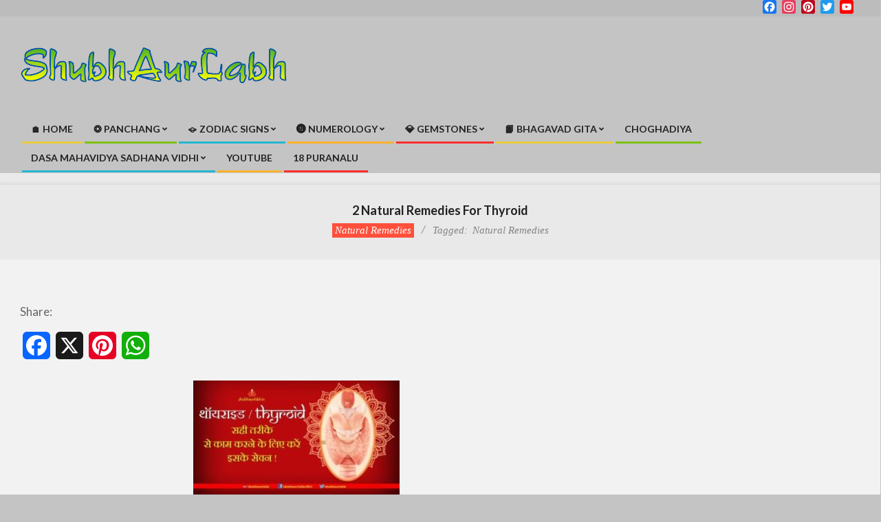

--- FILE ---
content_type: text/html; charset=UTF-8
request_url: https://shubhaurlabh.in/2-natural-remedies-for-thyroid/
body_size: 45729
content:
<!DOCTYPE html>
<html lang="en-GB" prefix="og: https://ogp.me/ns#">

<head>
<meta charset="UTF-8" />
<!-- Speed of this site is optimised by WP Performance Score Booster plugin v2.2.3 - https://dipakgajjar.com/wp-performance-score-booster/ -->
<meta name="viewport" content="width=device-width, initial-scale=1" />
<meta name="generator" content="Unos 2.9.24" />
<!-- Google tag (gtag.js) consent mode dataLayer added by Site Kit -->
<script id="google_gtagjs-js-consent-mode-data-layer">
window.dataLayer = window.dataLayer || [];function gtag(){dataLayer.push(arguments);}
gtag('consent', 'default', {"ad_personalization":"denied","ad_storage":"denied","ad_user_data":"denied","analytics_storage":"denied","functionality_storage":"denied","security_storage":"denied","personalization_storage":"denied","region":["AT","BE","BG","CH","CY","CZ","DE","DK","EE","ES","FI","FR","GB","GR","HR","HU","IE","IS","IT","LI","LT","LU","LV","MT","NL","NO","PL","PT","RO","SE","SI","SK"],"wait_for_update":500});
window._googlesitekitConsentCategoryMap = {"statistics":["analytics_storage"],"marketing":["ad_storage","ad_user_data","ad_personalization"],"functional":["functionality_storage","security_storage"],"preferences":["personalization_storage"]};
window._googlesitekitConsents = {"ad_personalization":"denied","ad_storage":"denied","ad_user_data":"denied","analytics_storage":"denied","functionality_storage":"denied","security_storage":"denied","personalization_storage":"denied","region":["AT","BE","BG","CH","CY","CZ","DE","DK","EE","ES","FI","FR","GB","GR","HR","HU","IE","IS","IT","LI","LT","LU","LV","MT","NL","NO","PL","PT","RO","SE","SI","SK"],"wait_for_update":500};
</script>
<!-- End Google tag (gtag.js) consent mode dataLayer added by Site Kit -->

<!-- Search Engine Optimization by Rank Math - https://rankmath.com/ -->
<title>2 Natural Remedies For Thyroid - ShubhAurLabh</title>
<meta name="description" content="2 Natural Remedies For Thyroid,थायराइड के इलाज,थॉयराइड की समस्‍या,हाइपोथॉयराइडिज्‍म और हाइपरथॉयराइडिज्‍म"/>
<meta name="robots" content="follow, index, max-snippet:-1, max-video-preview:-1, max-image-preview:large"/>
<link rel="canonical" href="https://shubhaurlabh.in/2-natural-remedies-for-thyroid/" />
<meta property="og:locale" content="en_GB" />
<meta property="og:type" content="article" />
<meta property="og:title" content="2 Natural Remedies For Thyroid - ShubhAurLabh" />
<meta property="og:description" content="2 Natural Remedies For Thyroid,थायराइड के इलाज,थॉयराइड की समस्‍या,हाइपोथॉयराइडिज्‍म और हाइपरथॉयराइडिज्‍म" />
<meta property="og:url" content="https://shubhaurlabh.in/2-natural-remedies-for-thyroid/" />
<meta property="og:site_name" content="ShubhAurLabh" />
<meta property="article:publisher" content="https://www.facebook.com/shubhaurlabhofficl/" />
<meta property="article:tag" content="Natural Remedies" />
<meta property="article:section" content="Natural Remedies" />
<meta property="og:updated_time" content="2024-07-12T15:11:36+05:30" />
<meta property="fb:app_id" content="1388660501157886" />
<meta property="og:image" content="https://shubhaurlabh.in/wp-content/uploads/2019/11/Thyroid.jpg" />
<meta property="og:image:secure_url" content="https://shubhaurlabh.in/wp-content/uploads/2019/11/Thyroid.jpg" />
<meta property="og:image:width" content="448" />
<meta property="og:image:height" content="252" />
<meta property="og:image:alt" content="Thyroid" />
<meta property="og:image:type" content="image/jpeg" />
<meta property="article:published_time" content="2019-02-12T21:57:54+05:30" />
<meta property="article:modified_time" content="2024-07-12T15:11:36+05:30" />
<meta name="twitter:card" content="summary" />
<meta name="twitter:title" content="2 Natural Remedies For Thyroid - ShubhAurLabh" />
<meta name="twitter:description" content="2 Natural Remedies For Thyroid,थायराइड के इलाज,थॉयराइड की समस्‍या,हाइपोथॉयराइडिज्‍म और हाइपरथॉयराइडिज्‍म" />
<meta name="twitter:site" content="@@shubhaurlabh" />
<meta name="twitter:creator" content="@@shubhaurlabh" />
<meta name="twitter:image" content="https://shubhaurlabh.in/wp-content/uploads/2019/11/Thyroid.jpg" />
<meta name="twitter:label1" content="Written by" />
<meta name="twitter:data1" content="Admin" />
<meta name="twitter:label2" content="Time to read" />
<meta name="twitter:data2" content="4 minutes" />
<script type="application/ld+json" class="rank-math-schema">{"@context":"https://schema.org","@graph":[{"@type":"Place","@id":"https://shubhaurlabh.in/#place","address":{"@type":"PostalAddress","addressLocality":"Hyderabad","addressRegion":"Telangana","postalCode":"500017","addressCountry":"India"}},{"@type":["Organization"],"@id":"https://shubhaurlabh.in/#organization","name":"ShubhAurLabh","url":"https://shubhaurlabh.in","sameAs":["https://www.facebook.com/shubhaurlabhofficl/","https://twitter.com/@shubhaurlabh"],"email":"shubhaurlabh@gmail.com","address":{"@type":"PostalAddress","addressLocality":"Hyderabad","addressRegion":"Telangana","postalCode":"500017","addressCountry":"India"},"logo":{"@type":"ImageObject","@id":"https://shubhaurlabh.in/#logo","url":"https://shubhaurlabh.in/wp-content/uploads/2022/01/shubhaurlabh-logo.png","contentUrl":"https://shubhaurlabh.in/wp-content/uploads/2022/01/shubhaurlabh-logo.png","caption":"ShubhAurLabh","inLanguage":"en-GB","width":"180","height":"92"},"location":{"@id":"https://shubhaurlabh.in/#place"}},{"@type":"WebSite","@id":"https://shubhaurlabh.in/#website","url":"https://shubhaurlabh.in","name":"ShubhAurLabh","publisher":{"@id":"https://shubhaurlabh.in/#organization"},"inLanguage":"en-GB"},{"@type":"ImageObject","@id":"https://shubhaurlabh.in/wp-content/uploads/2019/11/Thyroid.jpg","url":"https://shubhaurlabh.in/wp-content/uploads/2019/11/Thyroid.jpg","width":"448","height":"252","caption":"Thyroid","inLanguage":"en-GB"},{"@type":"BreadcrumbList","@id":"https://shubhaurlabh.in/2-natural-remedies-for-thyroid/#breadcrumb","itemListElement":[{"@type":"ListItem","position":"1","item":{"@id":"https://shubhaurlabh.in","name":"Home"}},{"@type":"ListItem","position":"2","item":{"@id":"https://shubhaurlabh.in/category/natural-remedies/","name":"Natural Remedies"}},{"@type":"ListItem","position":"3","item":{"@id":"https://shubhaurlabh.in/2-natural-remedies-for-thyroid/","name":"2 Natural Remedies For Thyroid"}}]},{"@type":"WebPage","@id":"https://shubhaurlabh.in/2-natural-remedies-for-thyroid/#webpage","url":"https://shubhaurlabh.in/2-natural-remedies-for-thyroid/","name":"2 Natural Remedies For Thyroid - ShubhAurLabh","datePublished":"2019-02-12T21:57:54+05:30","dateModified":"2024-07-12T15:11:36+05:30","isPartOf":{"@id":"https://shubhaurlabh.in/#website"},"primaryImageOfPage":{"@id":"https://shubhaurlabh.in/wp-content/uploads/2019/11/Thyroid.jpg"},"inLanguage":"en-GB","breadcrumb":{"@id":"https://shubhaurlabh.in/2-natural-remedies-for-thyroid/#breadcrumb"}},{"@type":"Person","@id":"https://shubhaurlabh.in/author/admin/","name":"Admin","url":"https://shubhaurlabh.in/author/admin/","image":{"@type":"ImageObject","@id":"https://secure.gravatar.com/avatar/38585170b313e019f5d63885b39e73db7206a524246027108fc68ddd297e7657?s=96&amp;d=mm&amp;r=g","url":"https://secure.gravatar.com/avatar/38585170b313e019f5d63885b39e73db7206a524246027108fc68ddd297e7657?s=96&amp;d=mm&amp;r=g","caption":"Admin","inLanguage":"en-GB"},"sameAs":["https://shubhaurlabh.in"],"worksFor":{"@id":"https://shubhaurlabh.in/#organization"}},{"@type":"BlogPosting","headline":"2 Natural Remedies For Thyroid - ShubhAurLabh","keywords":"2 Natural Remedies For Thyroid,\u0925\u093e\u092f\u0930\u093e\u0907\u0921 \u0915\u0947 \u0907\u0932\u093e\u091c,\u0925\u0949\u092f\u0930\u093e\u0907\u0921 \u0915\u0940 \u0938\u092e\u0938\u094d\u200d\u092f\u093e,\u0939\u093e\u0907\u092a\u094b\u0925\u0949\u092f\u0930\u093e\u0907\u0921\u093f\u091c\u094d\u200d\u092e \u0914\u0930 \u0939\u093e\u0907\u092a\u0930\u0925\u0949\u092f\u0930\u093e\u0907\u0921\u093f\u091c\u094d\u200d\u092e","datePublished":"2019-02-12T21:57:54+05:30","dateModified":"2024-07-12T15:11:36+05:30","articleSection":"Natural Remedies","author":{"@id":"https://shubhaurlabh.in/author/admin/","name":"Admin"},"publisher":{"@id":"https://shubhaurlabh.in/#organization"},"description":"2 Natural Remedies For Thyroid,\u0925\u093e\u092f\u0930\u093e\u0907\u0921 \u0915\u0947 \u0907\u0932\u093e\u091c,\u0925\u0949\u092f\u0930\u093e\u0907\u0921 \u0915\u0940 \u0938\u092e\u0938\u094d\u200d\u092f\u093e,\u0939\u093e\u0907\u092a\u094b\u0925\u0949\u092f\u0930\u093e\u0907\u0921\u093f\u091c\u094d\u200d\u092e \u0914\u0930 \u0939\u093e\u0907\u092a\u0930\u0925\u0949\u092f\u0930\u093e\u0907\u0921\u093f\u091c\u094d\u200d\u092e","name":"2 Natural Remedies For Thyroid - ShubhAurLabh","@id":"https://shubhaurlabh.in/2-natural-remedies-for-thyroid/#richSnippet","isPartOf":{"@id":"https://shubhaurlabh.in/2-natural-remedies-for-thyroid/#webpage"},"image":{"@id":"https://shubhaurlabh.in/wp-content/uploads/2019/11/Thyroid.jpg"},"inLanguage":"en-GB","mainEntityOfPage":{"@id":"https://shubhaurlabh.in/2-natural-remedies-for-thyroid/#webpage"}}]}</script>
<!-- /Rank Math WordPress SEO plugin -->

<link rel='dns-prefetch' href='//static.addtoany.com' />
<link rel='dns-prefetch' href='//www.googletagmanager.com' />
<link rel='dns-prefetch' href='//fonts.googleapis.com' />
<link rel='dns-prefetch' href='//pagead2.googlesyndication.com' />
<link rel="alternate" type="application/rss+xml" title="ShubhAurLabh &raquo; Feed" href="https://shubhaurlabh.in/feed/" />
<link rel="alternate" type="application/rss+xml" title="ShubhAurLabh &raquo; Comments Feed" href="https://shubhaurlabh.in/comments/feed/" />
<link rel="alternate" type="application/rss+xml" title="ShubhAurLabh &raquo; 2 Natural Remedies For Thyroid Comments Feed" href="https://shubhaurlabh.in/2-natural-remedies-for-thyroid/feed/" />
<link rel="alternate" title="oEmbed (JSON)" type="application/json+oembed" href="https://shubhaurlabh.in/wp-json/oembed/1.0/embed?url=https%3A%2F%2Fshubhaurlabh.in%2F2-natural-remedies-for-thyroid%2F" />
<link rel="alternate" title="oEmbed (XML)" type="text/xml+oembed" href="https://shubhaurlabh.in/wp-json/oembed/1.0/embed?url=https%3A%2F%2Fshubhaurlabh.in%2F2-natural-remedies-for-thyroid%2F&#038;format=xml" />
<link rel="preload" href="https://shubhaurlabh.in/wp-content/themes/unos/library/fonticons/webfonts/fa-solid-900.woff2" as="font" crossorigin="anonymous">
<link rel="preload" href="https://shubhaurlabh.in/wp-content/themes/unos/library/fonticons/webfonts/fa-regular-400.woff2" as="font" crossorigin="anonymous">
<link rel="preload" href="https://shubhaurlabh.in/wp-content/themes/unos/library/fonticons/webfonts/fa-brands-400.woff2" as="font" crossorigin="anonymous">
<style id='wp-img-auto-sizes-contain-inline-css'>
img:is([sizes=auto i],[sizes^="auto," i]){contain-intrinsic-size:3000px 1500px}
/*# sourceURL=wp-img-auto-sizes-contain-inline-css */
</style>

<link rel='stylesheet' id='dashicons-css' href='https://shubhaurlabh.in/wp-includes/css/dashicons.min.css' media='all' />
<link rel='stylesheet' id='post-views-counter-frontend-css' href='https://shubhaurlabh.in/wp-content/plugins/post-views-counter/css/frontend.css' media='all' />
<style id='wp-emoji-styles-inline-css'>

	img.wp-smiley, img.emoji {
		display: inline !important;
		border: none !important;
		box-shadow: none !important;
		height: 1em !important;
		width: 1em !important;
		margin: 0 0.07em !important;
		vertical-align: -0.1em !important;
		background: none !important;
		padding: 0 !important;
	}
/*# sourceURL=wp-emoji-styles-inline-css */
</style>
<link rel='stylesheet' id='wp-block-library-css' href='https://shubhaurlabh.in/wp-includes/css/dist/block-library/style.min.css' media='all' />
<style id='global-styles-inline-css'>
:root{--wp--preset--aspect-ratio--square: 1;--wp--preset--aspect-ratio--4-3: 4/3;--wp--preset--aspect-ratio--3-4: 3/4;--wp--preset--aspect-ratio--3-2: 3/2;--wp--preset--aspect-ratio--2-3: 2/3;--wp--preset--aspect-ratio--16-9: 16/9;--wp--preset--aspect-ratio--9-16: 9/16;--wp--preset--color--black: #000000;--wp--preset--color--cyan-bluish-gray: #abb8c3;--wp--preset--color--white: #ffffff;--wp--preset--color--pale-pink: #f78da7;--wp--preset--color--vivid-red: #cf2e2e;--wp--preset--color--luminous-vivid-orange: #ff6900;--wp--preset--color--luminous-vivid-amber: #fcb900;--wp--preset--color--light-green-cyan: #7bdcb5;--wp--preset--color--vivid-green-cyan: #00d084;--wp--preset--color--pale-cyan-blue: #8ed1fc;--wp--preset--color--vivid-cyan-blue: #0693e3;--wp--preset--color--vivid-purple: #9b51e0;--wp--preset--color--accent: #3f372a;--wp--preset--color--accent-font: #141414;--wp--preset--gradient--vivid-cyan-blue-to-vivid-purple: linear-gradient(135deg,rgb(6,147,227) 0%,rgb(155,81,224) 100%);--wp--preset--gradient--light-green-cyan-to-vivid-green-cyan: linear-gradient(135deg,rgb(122,220,180) 0%,rgb(0,208,130) 100%);--wp--preset--gradient--luminous-vivid-amber-to-luminous-vivid-orange: linear-gradient(135deg,rgb(252,185,0) 0%,rgb(255,105,0) 100%);--wp--preset--gradient--luminous-vivid-orange-to-vivid-red: linear-gradient(135deg,rgb(255,105,0) 0%,rgb(207,46,46) 100%);--wp--preset--gradient--very-light-gray-to-cyan-bluish-gray: linear-gradient(135deg,rgb(238,238,238) 0%,rgb(169,184,195) 100%);--wp--preset--gradient--cool-to-warm-spectrum: linear-gradient(135deg,rgb(74,234,220) 0%,rgb(151,120,209) 20%,rgb(207,42,186) 40%,rgb(238,44,130) 60%,rgb(251,105,98) 80%,rgb(254,248,76) 100%);--wp--preset--gradient--blush-light-purple: linear-gradient(135deg,rgb(255,206,236) 0%,rgb(152,150,240) 100%);--wp--preset--gradient--blush-bordeaux: linear-gradient(135deg,rgb(254,205,165) 0%,rgb(254,45,45) 50%,rgb(107,0,62) 100%);--wp--preset--gradient--luminous-dusk: linear-gradient(135deg,rgb(255,203,112) 0%,rgb(199,81,192) 50%,rgb(65,88,208) 100%);--wp--preset--gradient--pale-ocean: linear-gradient(135deg,rgb(255,245,203) 0%,rgb(182,227,212) 50%,rgb(51,167,181) 100%);--wp--preset--gradient--electric-grass: linear-gradient(135deg,rgb(202,248,128) 0%,rgb(113,206,126) 100%);--wp--preset--gradient--midnight: linear-gradient(135deg,rgb(2,3,129) 0%,rgb(40,116,252) 100%);--wp--preset--font-size--small: 13px;--wp--preset--font-size--medium: 20px;--wp--preset--font-size--large: 36px;--wp--preset--font-size--x-large: 42px;--wp--preset--spacing--20: 0.44rem;--wp--preset--spacing--30: 0.67rem;--wp--preset--spacing--40: 1rem;--wp--preset--spacing--50: 1.5rem;--wp--preset--spacing--60: 2.25rem;--wp--preset--spacing--70: 3.38rem;--wp--preset--spacing--80: 5.06rem;--wp--preset--shadow--natural: 6px 6px 9px rgba(0, 0, 0, 0.2);--wp--preset--shadow--deep: 12px 12px 50px rgba(0, 0, 0, 0.4);--wp--preset--shadow--sharp: 6px 6px 0px rgba(0, 0, 0, 0.2);--wp--preset--shadow--outlined: 6px 6px 0px -3px rgb(255, 255, 255), 6px 6px rgb(0, 0, 0);--wp--preset--shadow--crisp: 6px 6px 0px rgb(0, 0, 0);}:where(.is-layout-flex){gap: 0.5em;}:where(.is-layout-grid){gap: 0.5em;}body .is-layout-flex{display: flex;}.is-layout-flex{flex-wrap: wrap;align-items: center;}.is-layout-flex > :is(*, div){margin: 0;}body .is-layout-grid{display: grid;}.is-layout-grid > :is(*, div){margin: 0;}:where(.wp-block-columns.is-layout-flex){gap: 2em;}:where(.wp-block-columns.is-layout-grid){gap: 2em;}:where(.wp-block-post-template.is-layout-flex){gap: 1.25em;}:where(.wp-block-post-template.is-layout-grid){gap: 1.25em;}.has-black-color{color: var(--wp--preset--color--black) !important;}.has-cyan-bluish-gray-color{color: var(--wp--preset--color--cyan-bluish-gray) !important;}.has-white-color{color: var(--wp--preset--color--white) !important;}.has-pale-pink-color{color: var(--wp--preset--color--pale-pink) !important;}.has-vivid-red-color{color: var(--wp--preset--color--vivid-red) !important;}.has-luminous-vivid-orange-color{color: var(--wp--preset--color--luminous-vivid-orange) !important;}.has-luminous-vivid-amber-color{color: var(--wp--preset--color--luminous-vivid-amber) !important;}.has-light-green-cyan-color{color: var(--wp--preset--color--light-green-cyan) !important;}.has-vivid-green-cyan-color{color: var(--wp--preset--color--vivid-green-cyan) !important;}.has-pale-cyan-blue-color{color: var(--wp--preset--color--pale-cyan-blue) !important;}.has-vivid-cyan-blue-color{color: var(--wp--preset--color--vivid-cyan-blue) !important;}.has-vivid-purple-color{color: var(--wp--preset--color--vivid-purple) !important;}.has-black-background-color{background-color: var(--wp--preset--color--black) !important;}.has-cyan-bluish-gray-background-color{background-color: var(--wp--preset--color--cyan-bluish-gray) !important;}.has-white-background-color{background-color: var(--wp--preset--color--white) !important;}.has-pale-pink-background-color{background-color: var(--wp--preset--color--pale-pink) !important;}.has-vivid-red-background-color{background-color: var(--wp--preset--color--vivid-red) !important;}.has-luminous-vivid-orange-background-color{background-color: var(--wp--preset--color--luminous-vivid-orange) !important;}.has-luminous-vivid-amber-background-color{background-color: var(--wp--preset--color--luminous-vivid-amber) !important;}.has-light-green-cyan-background-color{background-color: var(--wp--preset--color--light-green-cyan) !important;}.has-vivid-green-cyan-background-color{background-color: var(--wp--preset--color--vivid-green-cyan) !important;}.has-pale-cyan-blue-background-color{background-color: var(--wp--preset--color--pale-cyan-blue) !important;}.has-vivid-cyan-blue-background-color{background-color: var(--wp--preset--color--vivid-cyan-blue) !important;}.has-vivid-purple-background-color{background-color: var(--wp--preset--color--vivid-purple) !important;}.has-black-border-color{border-color: var(--wp--preset--color--black) !important;}.has-cyan-bluish-gray-border-color{border-color: var(--wp--preset--color--cyan-bluish-gray) !important;}.has-white-border-color{border-color: var(--wp--preset--color--white) !important;}.has-pale-pink-border-color{border-color: var(--wp--preset--color--pale-pink) !important;}.has-vivid-red-border-color{border-color: var(--wp--preset--color--vivid-red) !important;}.has-luminous-vivid-orange-border-color{border-color: var(--wp--preset--color--luminous-vivid-orange) !important;}.has-luminous-vivid-amber-border-color{border-color: var(--wp--preset--color--luminous-vivid-amber) !important;}.has-light-green-cyan-border-color{border-color: var(--wp--preset--color--light-green-cyan) !important;}.has-vivid-green-cyan-border-color{border-color: var(--wp--preset--color--vivid-green-cyan) !important;}.has-pale-cyan-blue-border-color{border-color: var(--wp--preset--color--pale-cyan-blue) !important;}.has-vivid-cyan-blue-border-color{border-color: var(--wp--preset--color--vivid-cyan-blue) !important;}.has-vivid-purple-border-color{border-color: var(--wp--preset--color--vivid-purple) !important;}.has-vivid-cyan-blue-to-vivid-purple-gradient-background{background: var(--wp--preset--gradient--vivid-cyan-blue-to-vivid-purple) !important;}.has-light-green-cyan-to-vivid-green-cyan-gradient-background{background: var(--wp--preset--gradient--light-green-cyan-to-vivid-green-cyan) !important;}.has-luminous-vivid-amber-to-luminous-vivid-orange-gradient-background{background: var(--wp--preset--gradient--luminous-vivid-amber-to-luminous-vivid-orange) !important;}.has-luminous-vivid-orange-to-vivid-red-gradient-background{background: var(--wp--preset--gradient--luminous-vivid-orange-to-vivid-red) !important;}.has-very-light-gray-to-cyan-bluish-gray-gradient-background{background: var(--wp--preset--gradient--very-light-gray-to-cyan-bluish-gray) !important;}.has-cool-to-warm-spectrum-gradient-background{background: var(--wp--preset--gradient--cool-to-warm-spectrum) !important;}.has-blush-light-purple-gradient-background{background: var(--wp--preset--gradient--blush-light-purple) !important;}.has-blush-bordeaux-gradient-background{background: var(--wp--preset--gradient--blush-bordeaux) !important;}.has-luminous-dusk-gradient-background{background: var(--wp--preset--gradient--luminous-dusk) !important;}.has-pale-ocean-gradient-background{background: var(--wp--preset--gradient--pale-ocean) !important;}.has-electric-grass-gradient-background{background: var(--wp--preset--gradient--electric-grass) !important;}.has-midnight-gradient-background{background: var(--wp--preset--gradient--midnight) !important;}.has-small-font-size{font-size: var(--wp--preset--font-size--small) !important;}.has-medium-font-size{font-size: var(--wp--preset--font-size--medium) !important;}.has-large-font-size{font-size: var(--wp--preset--font-size--large) !important;}.has-x-large-font-size{font-size: var(--wp--preset--font-size--x-large) !important;}
/*# sourceURL=global-styles-inline-css */
</style>

<style id='classic-theme-styles-inline-css'>
/*! This file is auto-generated */
.wp-block-button__link{color:#fff;background-color:#32373c;border-radius:9999px;box-shadow:none;text-decoration:none;padding:calc(.667em + 2px) calc(1.333em + 2px);font-size:1.125em}.wp-block-file__button{background:#32373c;color:#fff;text-decoration:none}
/*# sourceURL=/wp-includes/css/classic-themes.min.css */
</style>
<link rel='stylesheet' id='lightSlider-css' href='https://shubhaurlabh.in/wp-content/plugins/hootkit/assets/lightSlider.min.css' media='' />
<link rel='stylesheet' id='font-awesome-css' href='https://shubhaurlabh.in/wp-content/themes/unos/library/fonticons/font-awesome.css' media='all' />
<link rel='stylesheet' id='wp-components-css' href='https://shubhaurlabh.in/wp-includes/css/dist/components/style.min.css' media='all' />
<link rel='stylesheet' id='godaddy-styles-css' href='https://shubhaurlabh.in/wp-content/plugins/coblocks/includes/Dependencies/GoDaddy/Styles/build/latest.css' media='all' />
<link rel='stylesheet' id='ez-toc-css' href='https://shubhaurlabh.in/wp-content/plugins/easy-table-of-contents/assets/css/screen.min.css' media='all' />
<style id='ez-toc-inline-css'>
div#ez-toc-container .ez-toc-title {font-size: 120%;}div#ez-toc-container .ez-toc-title {font-weight: 500;}div#ez-toc-container ul li , div#ez-toc-container ul li a {font-size: 95%;}div#ez-toc-container ul li , div#ez-toc-container ul li a {font-weight: 500;}div#ez-toc-container nav ul ul li {font-size: 90%;}.ez-toc-box-title {font-weight: bold; margin-bottom: 10px; text-align: center; text-transform: uppercase; letter-spacing: 1px; color: #666; padding-bottom: 5px;position:absolute;top:-4%;left:5%;background-color: inherit;transition: top 0.3s ease;}.ez-toc-box-title.toc-closed {top:-25%;}
.ez-toc-container-direction {direction: ltr;}.ez-toc-counter ul{counter-reset: item ;}.ez-toc-counter nav ul li a::before {content: counters(item, '.', decimal) '. ';display: inline-block;counter-increment: item;flex-grow: 0;flex-shrink: 0;margin-right: .2em; float: left; }.ez-toc-widget-direction {direction: ltr;}.ez-toc-widget-container ul{counter-reset: item ;}.ez-toc-widget-container nav ul li a::before {content: counters(item, '.', decimal) '. ';display: inline-block;counter-increment: item;flex-grow: 0;flex-shrink: 0;margin-right: .2em; float: left; }
/*# sourceURL=ez-toc-inline-css */
</style>
<link rel='stylesheet' id='unos-googlefont-css' href='//fonts.googleapis.com/css2?family=Lato:ital,wght@0,400;0,500;0,700;1,400;1,500;1,700' media='all' />
<link rel='stylesheet' id='hoot-style-css' href='https://shubhaurlabh.in/wp-content/themes/unos/style.css' media='all' />
<link rel='stylesheet' id='unos-hootkit-css' href='https://shubhaurlabh.in/wp-content/themes/unos/hootkit/hootkit.css' media='all' />
<link rel='stylesheet' id='hoot-wpblocks-css' href='https://shubhaurlabh.in/wp-content/themes/unos/include/blocks/wpblocks.css' media='all' />
<link rel='stylesheet' id='hoot-child-style-css' href='https://shubhaurlabh.in/wp-content/themes/unos-magazine-black/style.css' media='all' />
<link rel='stylesheet' id='addtoany-css' href='https://shubhaurlabh.in/wp-content/plugins/add-to-any/addtoany.min.css' media='all' />
<link rel='stylesheet' id='unos-child-hootkit-css' href='https://shubhaurlabh.in/wp-content/themes/unos-magazine-black/hootkit/hootkit.css' media='all' />
<style id='unos-child-hootkit-inline-css'>
a {  color: #3f372a; }  a:hover {  color: #2f291f; }  .accent-typo {  background: #3f372a;  color: #141414; }  .invert-accent-typo {  background: #141414;  color: #3f372a; }  .invert-typo {  color: #f2f2f2; }  .enforce-typo {  background: #f2f2f2; }  body.wordpress input[type="submit"], body.wordpress #submit, body.wordpress .button {  border-color: #3f372a;  background: #3f372a;  color: #141414; }  body.wordpress input[type="submit"]:hover, body.wordpress #submit:hover, body.wordpress .button:hover, body.wordpress input[type="submit"]:focus, body.wordpress #submit:focus, body.wordpress .button:focus {  color: #3f372a;  background: #141414; }  h1, h2, h3, h4, h5, h6, .title, .titlefont {  text-transform: none;  font-family: "Lato", sans-serif; }  #main.main,.below-header {  background: #f2f2f2; }  #topbar {  background: rgba(0,0,0,0.04);  color: inherit; }  #topbar.js-search .searchform.expand .searchtext {  background: #f7f7f7; }  #topbar.js-search .searchform.expand .searchtext,#topbar .js-search-placeholder {  color: inherit; }  .header-aside-search.js-search .searchform i.fa-search {  color: #3f372a; }  #site-logo.logo-border {  border-color: #3f372a; }  #site-title {  text-transform: none;  font-family: Impact, Arial, sans-serif; }  .site-logo-with-icon #site-title i {  font-size: 45px; }  .site-logo-mixed-image img {  max-width: 300px; }  .site-title-line em {  color: #3f372a; }  .site-title-line mark {  background: #3f372a;  color: #141414; }  .menu-items ul {  background: #f2f2f2; }  .menu-tag {  border-color: #3f372a; }  .more-link, .more-link a {  color: #3f372a; }  .more-link:hover, .more-link:hover a {  color: #2f291f; }  .main-content-grid,.widget,.frontpage-area {  margin-top: 45px; }  .widget,.frontpage-area {  margin-bottom: 45px; }  .frontpage-area.module-bg-highlight, .frontpage-area.module-bg-color, .frontpage-area.module-bg-image {  padding: 45px 0; }  .footer .widget {  margin: 30px 0; }  .js-search .searchform.expand .searchtext {  background: #f2f2f2; }  #infinite-handle span,.lrm-form a.button, .lrm-form button, .lrm-form button[type=submit], .lrm-form #buddypress input[type=submit], .lrm-form input[type=submit],.widget_breadcrumb_navxt .breadcrumbs > .hoot-bcn-pretext {  background: #3f372a;  color: #141414; }  .woocommerce nav.woocommerce-pagination ul li a:focus, .woocommerce nav.woocommerce-pagination ul li a:hover {  color: #2f291f; }  .woocommerce div.product .woocommerce-tabs ul.tabs li:hover,.woocommerce div.product .woocommerce-tabs ul.tabs li.active {  background: #3f372a; }  .woocommerce div.product .woocommerce-tabs ul.tabs li:hover a, .woocommerce div.product .woocommerce-tabs ul.tabs li:hover a:hover,.woocommerce div.product .woocommerce-tabs ul.tabs li.active a {  color: #141414; }  .woocommerce #respond input#submit.alt, .woocommerce a.button.alt, .woocommerce button.button.alt, .woocommerce input.button.alt {  border-color: #3f372a;  background: #3f372a;  color: #141414; }  .woocommerce #respond input#submit.alt:hover, .woocommerce a.button.alt:hover, .woocommerce button.button.alt:hover, .woocommerce input.button.alt:hover {  background: #141414;  color: #3f372a; }  .widget_breadcrumb_navxt .breadcrumbs > .hoot-bcn-pretext:after {  border-left-color: #3f372a; }  body,.enforce-body-font,.site-title-body-font {  font-family: "Lato", sans-serif; }  .sidebar .widget-title, .sub-footer .widget-title, .footer .widget-title {  font-family: "Lato", sans-serif;  text-transform: none; }  .post-gridunit-title, .hk-gridunit-title {  font-family: "Lato", sans-serif;  text-transform: none; }  .hoot-subtitle, .entry-byline, .post-gridunit-subtitle .entry-byline, .hk-gridunit-subtitle .entry-byline, .posts-listunit-subtitle .entry-byline, .hk-listunit-subtitle .entry-byline, .content-block-subtitle .entry-byline {  font-family: Georgia, serif;  text-transform: none;  font-style: italic; }  .site-title-heading-font {  font-family: "Lato", sans-serif; }  .entry-grid .more-link {  font-family: "Lato", sans-serif; }  .menu-items ul li.current-menu-item:not(.nohighlight), .menu-items ul li.current-menu-ancestor, .menu-items ul li:hover {  background: #3f372a; }  .menu-items ul li.current-menu-item:not(.nohighlight) > a, .menu-items ul li.current-menu-ancestor > a, .menu-items ul li:hover > a {  color: #141414; }  .menu-items > li {  border-color: #3f372a;  color: #3f372a; }  #menu-item-6136,#menu-item-6136 .menu-tag {  border-color: #e9cb42;  color: #e9cb42; }  #menu-item-6136 ul li.current-menu-item:not(.nohighlight), #menu-item-6136 ul li.current-menu-ancestor, #menu-item-6136 ul li:hover,#menu-item-6136 .menu-tag {  background: #e9cb42; }  #menu-item-6136 ul li.current-menu-item:not(.nohighlight) > a, #menu-item-6136 ul li.current-menu-ancestor > a, #menu-item-6136 ul li:hover > a,#menu-item-6136 .menu-tag {  color: #ffffff; }  #menu-item-5890,#menu-item-5890 .menu-tag {  border-color: #7dc20f;  color: #7dc20f; }  #menu-item-5890 ul li.current-menu-item:not(.nohighlight), #menu-item-5890 ul li.current-menu-ancestor, #menu-item-5890 ul li:hover,#menu-item-5890 .menu-tag {  background: #7dc20f; }  #menu-item-5890 ul li.current-menu-item:not(.nohighlight) > a, #menu-item-5890 ul li.current-menu-ancestor > a, #menu-item-5890 ul li:hover > a,#menu-item-5890 .menu-tag {  color: #ffffff; }  #menu-item-5892,#menu-item-5892 .menu-tag {  border-color: #25b7d1;  color: #25b7d1; }  #menu-item-5892 ul li.current-menu-item:not(.nohighlight), #menu-item-5892 ul li.current-menu-ancestor, #menu-item-5892 ul li:hover,#menu-item-5892 .menu-tag {  background: #25b7d1; }  #menu-item-5892 ul li.current-menu-item:not(.nohighlight) > a, #menu-item-5892 ul li.current-menu-ancestor > a, #menu-item-5892 ul li:hover > a,#menu-item-5892 .menu-tag {  color: #ffffff; }  #menu-item-5893,#menu-item-5893 .menu-tag {  border-color: #ffb22d;  color: #ffb22d; }  #menu-item-5893 ul li.current-menu-item:not(.nohighlight), #menu-item-5893 ul li.current-menu-ancestor, #menu-item-5893 ul li:hover,#menu-item-5893 .menu-tag {  background: #ffb22d; }  #menu-item-5893 ul li.current-menu-item:not(.nohighlight) > a, #menu-item-5893 ul li.current-menu-ancestor > a, #menu-item-5893 ul li:hover > a,#menu-item-5893 .menu-tag {  color: #ffffff; }  #menu-item-6087,#menu-item-6087 .menu-tag {  border-color: #ff2d2d;  color: #ff2d2d; }  #menu-item-6087 ul li.current-menu-item:not(.nohighlight), #menu-item-6087 ul li.current-menu-ancestor, #menu-item-6087 ul li:hover,#menu-item-6087 .menu-tag {  background: #ff2d2d; }  #menu-item-6087 ul li.current-menu-item:not(.nohighlight) > a, #menu-item-6087 ul li.current-menu-ancestor > a, #menu-item-6087 ul li:hover > a,#menu-item-6087 .menu-tag {  color: #ffffff; }  #menu-item-8331,#menu-item-8331 .menu-tag {  border-color: #e9cb42;  color: #e9cb42; }  #menu-item-8331 ul li.current-menu-item:not(.nohighlight), #menu-item-8331 ul li.current-menu-ancestor, #menu-item-8331 ul li:hover,#menu-item-8331 .menu-tag {  background: #e9cb42; }  #menu-item-8331 ul li.current-menu-item:not(.nohighlight) > a, #menu-item-8331 ul li.current-menu-ancestor > a, #menu-item-8331 ul li:hover > a,#menu-item-8331 .menu-tag {  color: #ffffff; }  #menu-item-16416,#menu-item-16416 .menu-tag {  border-color: #7dc20f;  color: #7dc20f; }  #menu-item-16416 ul li.current-menu-item:not(.nohighlight), #menu-item-16416 ul li.current-menu-ancestor, #menu-item-16416 ul li:hover,#menu-item-16416 .menu-tag {  background: #7dc20f; }  #menu-item-16416 ul li.current-menu-item:not(.nohighlight) > a, #menu-item-16416 ul li.current-menu-ancestor > a, #menu-item-16416 ul li:hover > a,#menu-item-16416 .menu-tag {  color: #ffffff; }  #menu-item-17419,#menu-item-17419 .menu-tag {  border-color: #25b7d1;  color: #25b7d1; }  #menu-item-17419 ul li.current-menu-item:not(.nohighlight), #menu-item-17419 ul li.current-menu-ancestor, #menu-item-17419 ul li:hover,#menu-item-17419 .menu-tag {  background: #25b7d1; }  #menu-item-17419 ul li.current-menu-item:not(.nohighlight) > a, #menu-item-17419 ul li.current-menu-ancestor > a, #menu-item-17419 ul li:hover > a,#menu-item-17419 .menu-tag {  color: #ffffff; }  #menu-item-17466,#menu-item-17466 .menu-tag {  border-color: #ffb22d;  color: #ffb22d; }  #menu-item-17466 ul li.current-menu-item:not(.nohighlight), #menu-item-17466 ul li.current-menu-ancestor, #menu-item-17466 ul li:hover,#menu-item-17466 .menu-tag {  background: #ffb22d; }  #menu-item-17466 ul li.current-menu-item:not(.nohighlight) > a, #menu-item-17466 ul li.current-menu-ancestor > a, #menu-item-17466 ul li:hover > a,#menu-item-17466 .menu-tag {  color: #ffffff; }  #menu-item-17471,#menu-item-17471 .menu-tag {  border-color: #ff2d2d;  color: #ff2d2d; }  #menu-item-17471 ul li.current-menu-item:not(.nohighlight), #menu-item-17471 ul li.current-menu-ancestor, #menu-item-17471 ul li:hover,#menu-item-17471 .menu-tag {  background: #ff2d2d; }  #menu-item-17471 ul li.current-menu-item:not(.nohighlight) > a, #menu-item-17471 ul li.current-menu-ancestor > a, #menu-item-17471 ul li:hover > a,#menu-item-17471 .menu-tag {  color: #ffffff; }  .catblock-237 {  background: #ffe42d;  color: #ffffff; }  .catblock-235 {  background: #7dc20f;  color: #ffffff; }  .catblock-247 {  background: #25b7d1;  color: #ffffff; }  .catblock-225 {  background: #ffb22d;  color: #ffffff; }  .catblock-15 {  background: #ff503c;  color: #ffffff; }  .catblock-16 {  background: #ffe42d;  color: #ffffff; }  .catblock-17 {  background: #7dc20f;  color: #ffffff; }  .catblock-18 {  background: #25b7d1;  color: #ffffff; }  .catblock-259 {  background: #ffb22d;  color: #ffffff; }  .catblock-19 {  background: #ff503c;  color: #ffffff; }  .catblock-214 {  background: #ffe42d;  color: #ffffff; }  .catblock-20 {  background: #7dc20f;  color: #ffffff; }  .main > .main-content-grid:first-child,.content-frontpage > .frontpage-area-boxed:first-child {  margin-top: 25px; }  .widget_newsletterwidget, .widget_newsletterwidgetminimal {  background: #3f372a;  color: #141414; }  .flycart-toggle, .flycart-panel {  background: #f2f2f2; }  .topbanner-content mark {  color: #3f372a; }  .lSSlideOuter ul.lSPager.lSpg > li:hover a, .lSSlideOuter ul.lSPager.lSpg > li.active a {  background-color: #3f372a; }  .lSSlideOuter ul.lSPager.lSpg > li a {  border-color: #3f372a; }  .lightSlider .wrap-light-on-dark .hootkitslide-head, .lightSlider .wrap-dark-on-light .hootkitslide-head {  background: #3f372a;  color: #141414; }  .widget .viewall a {  background: #f2f2f2; }  .widget .viewall a:hover {  background: #141414;  color: #3f372a; }  .widget .view-all a:hover {  color: #3f372a; }  .sidebar .view-all-top.view-all-withtitle a, .sub-footer .view-all-top.view-all-withtitle a, .footer .view-all-top.view-all-withtitle a, .sidebar .view-all-top.view-all-withtitle a:hover, .sub-footer .view-all-top.view-all-withtitle a:hover, .footer .view-all-top.view-all-withtitle a:hover {  color: #141414; }  .bottomborder-line:after,.bottomborder-shadow:after {  margin-top: 45px; }  .topborder-line:before,.topborder-shadow:before {  margin-bottom: 45px; }  .cta-subtitle {  color: #3f372a; }  .ticker-product-price .amount,.wordpress .ticker-addtocart a.button:hover,.wordpress .ticker-addtocart a.button:focus {  color: #3f372a; }  .content-block-icon i {  color: #3f372a; }  .icon-style-circle,.icon-style-square {  border-color: #3f372a; }  .content-block-style3 .content-block-icon {  background: #f2f2f2; }  .content-block-subtitle {  color: #3f372a; }  :root .has-accent-color,.is-style-outline>.wp-block-button__link:not(.has-text-color), .wp-block-button__link.is-style-outline:not(.has-text-color) {  color: #3f372a; }  :root .has-accent-background-color,.wp-block-button__link,.wp-block-button__link:hover,.wp-block-search__button,.wp-block-search__button:hover, .wp-block-file__button,.wp-block-file__button:hover {  background: #3f372a; }  :root .has-accent-font-color,.wp-block-button__link,.wp-block-button__link:hover,.wp-block-search__button,.wp-block-search__button:hover, .wp-block-file__button,.wp-block-file__button:hover {  color: #141414; }  :root .has-accent-font-background-color {  background: #141414; }  @media only screen and (max-width: 969px){ .mobilemenu-fixed .menu-toggle, .mobilemenu-fixed .menu-items {  background: #f2f2f2; }  .sidebar {  margin-top: 45px; }  .frontpage-widgetarea > div.hgrid > [class*="hgrid-span-"] {  margin-bottom: 45px; }  } @media only screen and (min-width: 970px){ .slider-style2 .lSAction > a {  border-color: #3f372a;  background: #3f372a;  color: #141414; }  .slider-style2 .lSAction > a:hover {  background: #141414;  color: #3f372a; }  }
/*# sourceURL=unos-child-hootkit-inline-css */
</style>
<script src="https://shubhaurlabh.in/wp-includes/js/jquery/jquery.min.js" id="jquery-core-js"></script>
<script src="https://shubhaurlabh.in/wp-includes/js/jquery/jquery-migrate.min.js" id="jquery-migrate-js"></script>
<script id="addtoany-core-js-before">
window.a2a_config=window.a2a_config||{};a2a_config.callbacks=[];a2a_config.overlays=[];a2a_config.templates={};a2a_localize = {
	Share: "Share",
	Save: "Save",
	Subscribe: "Subscribe",
	Email: "Email",
	Bookmark: "Bookmark",
	ShowAll: "Show All",
	ShowLess: "Show less",
	FindServices: "Find service(s)",
	FindAnyServiceToAddTo: "Instantly find any service to add to",
	PoweredBy: "Powered by",
	ShareViaEmail: "Share via email",
	SubscribeViaEmail: "Subscribe via email",
	BookmarkInYourBrowser: "Bookmark in your browser",
	BookmarkInstructions: "Press Ctrl+D or \u2318+D to bookmark this page",
	AddToYourFavorites: "Add to your favourites",
	SendFromWebOrProgram: "Send from any email address or email program",
	EmailProgram: "Email program",
	More: "More&#8230;",
	ThanksForSharing: "Thanks for sharing!",
	ThanksForFollowing: "Thanks for following!"
};


//# sourceURL=addtoany-core-js-before
</script>
<script defer src="https://static.addtoany.com/menu/page.js" id="addtoany-core-js"></script>
<script defer src="https://shubhaurlabh.in/wp-content/plugins/add-to-any/addtoany.min.js" id="addtoany-jquery-js"></script>
<script src="https://shubhaurlabh.in/wp-content/plugins/related-posts-thumbnails/assets/js/front.min.js" id="rpt_front_style-js"></script>
<script src="https://shubhaurlabh.in/wp-content/plugins/related-posts-thumbnails/assets/js/lazy-load.js" id="rpt-lazy-load-js"></script>

<!-- Google tag (gtag.js) snippet added by Site Kit -->
<!-- Google Analytics snippet added by Site Kit -->
<script src="https://www.googletagmanager.com/gtag/js?id=AW-827626883" id="google_gtagjs-js" async></script>
<script id="google_gtagjs-js-after">
window.dataLayer = window.dataLayer || [];function gtag(){dataLayer.push(arguments);}
gtag("set","linker",{"domains":["shubhaurlabh.in"]});
gtag("js", new Date());
gtag("set", "developer_id.dZTNiMT", true);
gtag("config", "AW-827626883");
//# sourceURL=google_gtagjs-js-after
</script>
<link rel="https://api.w.org/" href="https://shubhaurlabh.in/wp-json/" /><link rel="alternate" title="JSON" type="application/json" href="https://shubhaurlabh.in/wp-json/wp/v2/posts/6242" /><link rel="EditURI" type="application/rsd+xml" title="RSD" href="https://shubhaurlabh.in/xmlrpc.php?rsd" />
<meta name="generator" content="WordPress 6.9" />
<link rel='shortlink' href='https://shubhaurlabh.in/?p=6242' />
<meta name="generator" content="Site Kit by Google 1.170.0" />		<script type="text/javascript">
			var _statcounter = _statcounter || [];
			_statcounter.push({"tags": {"author": "Admin"}});
		</script>
				<!-- Start of StatCounter Code -->
		<script>
			<!--
			var sc_project=11584636;
			var sc_security="4ba4cab4";
			var sc_invisible=1;
		</script>
        <script type="text/javascript" src="https://www.statcounter.com/counter/counter.js" async></script>
		<noscript><div class="statcounter"><a title="web analytics" href="https://statcounter.com/"><img class="statcounter" src="https://c.statcounter.com/11584636/0/4ba4cab4/1/" alt="web analytics" /></a></div></noscript>
		<!-- End of StatCounter Code -->
		        <style>
            #related_posts_thumbnails li {
                border-right: 1px solid rgb(173,173,173);
                background-color: rgb(255,255,255)            }

            #related_posts_thumbnails li:hover {
                background-color: rgb(196,196,196);
            }

            .relpost_content {
                font-size: 15px;
                color: #000000;
            }

            .relpost-block-single {
                background-color: rgb(255,255,255);
                border-right: 1px solid rgb(173,173,173);
                border-left: 1px solid rgb(173,173,173);
                margin-right: -1px;
            }

            .relpost-block-single:hover {
                background-color: rgb(196,196,196);
            }
        </style>

        <style type="text/css">
.sfs-subscriber-count, .sfs-count, .sfs-count span, .sfs-stats { -webkit-box-sizing: initial; -moz-box-sizing: initial; box-sizing: initial; }
.sfs-subscriber-count { width: 88px; overflow: hidden; height: 26px; color: #424242; font: 9px Verdana, Geneva, sans-serif; letter-spacing: 1px; }
.sfs-count { width: 86px; height: 17px; line-height: 17px; margin: 0 auto; background: #ccc; border: 1px solid #909090; border-top-color: #fff; border-left-color: #fff; }
.sfs-count span { display: inline-block; height: 11px; line-height: 12px; margin: 2px 1px 2px 2px; padding: 0 2px 0 3px; background: #e4e4e4; border: 1px solid #a2a2a2; border-bottom-color: #fff; border-right-color: #fff; }
.sfs-stats { font-size: 6px; line-height: 6px; margin: 1px 0 0 1px; word-spacing: 2px; text-align: center; text-transform: uppercase; }
</style>

<!-- Google AdSense meta tags added by Site Kit -->
<meta name="google-adsense-platform-account" content="ca-host-pub-2644536267352236">
<meta name="google-adsense-platform-domain" content="sitekit.withgoogle.com">
<!-- End Google AdSense meta tags added by Site Kit -->
<style id="custom-background-css">
body.custom-background { background-color: #c4c4c4; }
</style>
	
<!-- Google AdSense snippet added by Site Kit -->
<script async src="https://pagead2.googlesyndication.com/pagead/js/adsbygoogle.js?client=ca-pub-5005758207045364&amp;host=ca-host-pub-2644536267352236" crossorigin="anonymous"></script>

<!-- End Google AdSense snippet added by Site Kit -->
<style type="text/css">.blue-message {
background: none repeat scroll 0 0 #3399ff;
    color: #ffffff;
    text-shadow: none;
    font-size: 16px;
    line-height: 24px;
    padding: 10px;
}.green-message {
background: none repeat scroll 0 0 #8cc14c;
    color: #ffffff;
    text-shadow: none;
    font-size: 16px;
    line-height: 24px;
    padding: 10px;
}.orange-message {
background: none repeat scroll 0 0 #faa732;
    color: #ffffff;
    text-shadow: none;
    font-size: 16px;
    line-height: 24px;
    padding: 10px;
}.red-message {
background: none repeat scroll 0 0 #da4d31;
    color: #ffffff;
    text-shadow: none;
    font-size: 16px;
    line-height: 24px;
    padding: 10px;
}.grey-message {
background: none repeat scroll 0 0 #53555c;
    color: #ffffff;
    text-shadow: none;
    font-size: 16px;
    line-height: 24px;
    padding: 10px;
}.left-block {
background: none repeat scroll 0 0px, radial-gradient(ellipse at center center, #ffffff 0%, #f2f2f2 100%) repeat scroll 0 0 rgba(0, 0, 0, 0);
    color: #8b8e97;
    padding: 10px;
    margin: 10px;
    float: left;
}.right-block {
background: none repeat scroll 0 0px, radial-gradient(ellipse at center center, #ffffff 0%, #f2f2f2 100%) repeat scroll 0 0 rgba(0, 0, 0, 0);
    color: #8b8e97;
    padding: 10px;
    margin: 10px;
    float: right;
}.blockquotes {
background: none;
    border-left: 5px solid #f1f1f1;
    color: #8B8E97;
    font-size: 16px;
    font-style: italic;
    line-height: 22px;
    padding-left: 15px;
    padding: 10px;
    width: 60%;
    float: left;
}</style><link rel="icon" href="https://shubhaurlabh.in/wp-content/uploads/2019/10/Website-ico.png" sizes="32x32" />
<link rel="icon" href="https://shubhaurlabh.in/wp-content/uploads/2019/10/Website-ico.png" sizes="192x192" />
<link rel="apple-touch-icon" href="https://shubhaurlabh.in/wp-content/uploads/2019/10/Website-ico.png" />
<meta name="msapplication-TileImage" content="https://shubhaurlabh.in/wp-content/uploads/2019/10/Website-ico.png" />
		<meta name="p:domain_verify" content="312789d4c8d614d066e7394ace79ed7e"/>
	
	<script src="https://www.googleoptimize.com/optimize.js?id=OPT-5SMWBDM"></script>
	
	<!-- Google tag (gtag.js) -->
<script async src="https://www.googletagmanager.com/gtag/js?id=AW-827626883"></script>
<script>
  window.dataLayer = window.dataLayer || [];
  function gtag(){dataLayer.push(arguments);}
  gtag('js', new Date());

  gtag('config', 'AW-827626883');
</script>
				
<script async src="https://pagead2.googlesyndication.com/pagead/js/adsbygoogle.js?client=ca-pub-5005758207045364"
     crossorigin="anonymous"></script>
	
	<script data-ad-client="ca-pub-5005758207045364" async src="https://pagead2.googlesyndication.com/pagead/js/adsbygoogle.js"></script>
	
	<script async custom-element="amp-auto-ads"
        src="https://cdn.ampproject.org/v0/amp-auto-ads-0.1.js">
    </script>
	
	<!-- Google Tag Manager -->
<script>(function(w,d,s,l,i){w[l]=w[l]||[];w[l].push({'gtm.start':
new Date().getTime(),event:'gtm.js'});var f=d.getElementsByTagName(s)[0],
j=d.createElement(s),dl=l!='dataLayer'?'&l='+l:'';j.async=true;j.src=
'https://www.googletagmanager.com/gtm.js?id='+i+dl;f.parentNode.insertBefore(j,f);
})(window,document,'script','dataLayer','GTM-KNSQVGF');</script>
<!-- End Google Tag Manager -->
	
	
	<script src="https://www.googleoptimize.com/optimize.js?id=GTM-N5TC9XN"></script>
<meta charset="UTF-8">
<meta name="viewport" content="width=device-width, initial-scale=1">
<link rel="profile" href="http://gmpg.org/xfn/11">
<meta charset="UTF-8" />
<!-- Speed of this site is optimised by WP Performance Score Booster plugin v2.2.3 - https://dipakgajjar.com/wp-performance-score-booster/ -->
<meta name="viewport" content="width=device-width, initial-scale=1" />
<meta name="generator" content="Unos 2.9.24" />
<!-- Google tag (gtag.js) consent mode dataLayer added by Site Kit -->
<script id="google_gtagjs-js-consent-mode-data-layer">
window.dataLayer = window.dataLayer || [];function gtag(){dataLayer.push(arguments);}
gtag('consent', 'default', {"ad_personalization":"denied","ad_storage":"denied","ad_user_data":"denied","analytics_storage":"denied","functionality_storage":"denied","security_storage":"denied","personalization_storage":"denied","region":["AT","BE","BG","CH","CY","CZ","DE","DK","EE","ES","FI","FR","GB","GR","HR","HU","IE","IS","IT","LI","LT","LU","LV","MT","NL","NO","PL","PT","RO","SE","SI","SK"],"wait_for_update":500});
window._googlesitekitConsentCategoryMap = {"statistics":["analytics_storage"],"marketing":["ad_storage","ad_user_data","ad_personalization"],"functional":["functionality_storage","security_storage"],"preferences":["personalization_storage"]};
window._googlesitekitConsents = {"ad_personalization":"denied","ad_storage":"denied","ad_user_data":"denied","analytics_storage":"denied","functionality_storage":"denied","security_storage":"denied","personalization_storage":"denied","region":["AT","BE","BG","CH","CY","CZ","DE","DK","EE","ES","FI","FR","GB","GR","HR","HU","IE","IS","IT","LI","LT","LU","LV","MT","NL","NO","PL","PT","RO","SE","SI","SK"],"wait_for_update":500};
</script>
<!-- End Google tag (gtag.js) consent mode dataLayer added by Site Kit -->

<!-- Search Engine Optimization by Rank Math - https://rankmath.com/ -->
<title>2 Natural Remedies For Thyroid - ShubhAurLabh</title>
<meta name="description" content="2 Natural Remedies For Thyroid,थायराइड के इलाज,थॉयराइड की समस्‍या,हाइपोथॉयराइडिज्‍म और हाइपरथॉयराइडिज्‍म"/>
<meta name="robots" content="follow, index, max-snippet:-1, max-video-preview:-1, max-image-preview:large"/>
<link rel="canonical" href="https://shubhaurlabh.in/2-natural-remedies-for-thyroid/" />
<meta property="og:locale" content="en_GB" />
<meta property="og:type" content="article" />
<meta property="og:title" content="2 Natural Remedies For Thyroid - ShubhAurLabh" />
<meta property="og:description" content="2 Natural Remedies For Thyroid,थायराइड के इलाज,थॉयराइड की समस्‍या,हाइपोथॉयराइडिज्‍म और हाइपरथॉयराइडिज्‍म" />
<meta property="og:url" content="https://shubhaurlabh.in/2-natural-remedies-for-thyroid/" />
<meta property="og:site_name" content="ShubhAurLabh" />
<meta property="article:publisher" content="https://www.facebook.com/shubhaurlabhofficl/" />
<meta property="article:tag" content="Natural Remedies" />
<meta property="article:section" content="Natural Remedies" />
<meta property="og:updated_time" content="2024-07-12T15:11:36+05:30" />
<meta property="fb:app_id" content="1388660501157886" />
<meta property="og:image" content="https://shubhaurlabh.in/wp-content/uploads/2019/11/Thyroid.jpg" />
<meta property="og:image:secure_url" content="https://shubhaurlabh.in/wp-content/uploads/2019/11/Thyroid.jpg" />
<meta property="og:image:width" content="448" />
<meta property="og:image:height" content="252" />
<meta property="og:image:alt" content="Thyroid" />
<meta property="og:image:type" content="image/jpeg" />
<meta property="article:published_time" content="2019-02-12T21:57:54+05:30" />
<meta property="article:modified_time" content="2024-07-12T15:11:36+05:30" />
<meta name="twitter:card" content="summary" />
<meta name="twitter:title" content="2 Natural Remedies For Thyroid - ShubhAurLabh" />
<meta name="twitter:description" content="2 Natural Remedies For Thyroid,थायराइड के इलाज,थॉयराइड की समस्‍या,हाइपोथॉयराइडिज्‍म और हाइपरथॉयराइडिज्‍म" />
<meta name="twitter:site" content="@@shubhaurlabh" />
<meta name="twitter:creator" content="@@shubhaurlabh" />
<meta name="twitter:image" content="https://shubhaurlabh.in/wp-content/uploads/2019/11/Thyroid.jpg" />
<meta name="twitter:label3" content="Written by" />
<meta name="twitter:data3" content="Admin" />
<meta name="twitter:label4" content="Time to read" />
<meta name="twitter:data4" content="4 minutes" />
<script type="application/ld+json" class="rank-math-schema">{"@context":"https://schema.org","@graph":[{"@type":"Place","@id":"https://shubhaurlabh.in/#place","address":{"@type":"PostalAddress","addressLocality":"Hyderabad","addressRegion":"Telangana","postalCode":"500017","addressCountry":"India"}},{"@type":["Organization"],"@id":"https://shubhaurlabh.in/#organization","name":"ShubhAurLabh","url":"https://shubhaurlabh.in","sameAs":["https://www.facebook.com/shubhaurlabhofficl/","https://twitter.com/@shubhaurlabh"],"email":"shubhaurlabh@gmail.com","address":{"@type":"PostalAddress","addressLocality":"Hyderabad","addressRegion":"Telangana","postalCode":"500017","addressCountry":"India"},"logo":{"@type":"ImageObject","@id":"https://shubhaurlabh.in/#logo","url":"https://shubhaurlabh.in/wp-content/uploads/2022/01/shubhaurlabh-logo.png","contentUrl":"https://shubhaurlabh.in/wp-content/uploads/2022/01/shubhaurlabh-logo.png","caption":"ShubhAurLabh","inLanguage":"en-GB","width":"180","height":"92"},"location":{"@id":"https://shubhaurlabh.in/#place"}},{"@type":"WebSite","@id":"https://shubhaurlabh.in/#website","url":"https://shubhaurlabh.in","name":"ShubhAurLabh","publisher":{"@id":"https://shubhaurlabh.in/#organization"},"inLanguage":"en-GB"},{"@type":"ImageObject","@id":"https://shubhaurlabh.in/wp-content/uploads/2019/11/Thyroid.jpg","url":"https://shubhaurlabh.in/wp-content/uploads/2019/11/Thyroid.jpg","width":"448","height":"252","caption":"Thyroid","inLanguage":"en-GB"},{"@type":"BreadcrumbList","@id":"https://shubhaurlabh.in/2-natural-remedies-for-thyroid/#breadcrumb","itemListElement":[{"@type":"ListItem","position":"1","item":{"@id":"https://shubhaurlabh.in","name":"Home"}},{"@type":"ListItem","position":"2","item":{"@id":"https://shubhaurlabh.in/category/natural-remedies/","name":"Natural Remedies"}},{"@type":"ListItem","position":"3","item":{"@id":"https://shubhaurlabh.in/2-natural-remedies-for-thyroid/","name":"2 Natural Remedies For Thyroid"}}]},{"@type":"WebPage","@id":"https://shubhaurlabh.in/2-natural-remedies-for-thyroid/#webpage","url":"https://shubhaurlabh.in/2-natural-remedies-for-thyroid/","name":"2 Natural Remedies For Thyroid - ShubhAurLabh","datePublished":"2019-02-12T21:57:54+05:30","dateModified":"2024-07-12T15:11:36+05:30","isPartOf":{"@id":"https://shubhaurlabh.in/#website"},"primaryImageOfPage":{"@id":"https://shubhaurlabh.in/wp-content/uploads/2019/11/Thyroid.jpg"},"inLanguage":"en-GB","breadcrumb":{"@id":"https://shubhaurlabh.in/2-natural-remedies-for-thyroid/#breadcrumb"}},{"@type":"Person","@id":"https://shubhaurlabh.in/author/admin/","name":"Admin","url":"https://shubhaurlabh.in/author/admin/","image":{"@type":"ImageObject","@id":"https://secure.gravatar.com/avatar/38585170b313e019f5d63885b39e73db7206a524246027108fc68ddd297e7657?s=96&amp;d=mm&amp;r=g","url":"https://secure.gravatar.com/avatar/38585170b313e019f5d63885b39e73db7206a524246027108fc68ddd297e7657?s=96&amp;d=mm&amp;r=g","caption":"Admin","inLanguage":"en-GB"},"sameAs":["https://shubhaurlabh.in"],"worksFor":{"@id":"https://shubhaurlabh.in/#organization"}},{"@type":"BlogPosting","headline":"2 Natural Remedies For Thyroid - ShubhAurLabh","keywords":"2 Natural Remedies For Thyroid,\u0925\u093e\u092f\u0930\u093e\u0907\u0921 \u0915\u0947 \u0907\u0932\u093e\u091c,\u0925\u0949\u092f\u0930\u093e\u0907\u0921 \u0915\u0940 \u0938\u092e\u0938\u094d\u200d\u092f\u093e,\u0939\u093e\u0907\u092a\u094b\u0925\u0949\u092f\u0930\u093e\u0907\u0921\u093f\u091c\u094d\u200d\u092e \u0914\u0930 \u0939\u093e\u0907\u092a\u0930\u0925\u0949\u092f\u0930\u093e\u0907\u0921\u093f\u091c\u094d\u200d\u092e","datePublished":"2019-02-12T21:57:54+05:30","dateModified":"2024-07-12T15:11:36+05:30","articleSection":"Natural Remedies","author":{"@id":"https://shubhaurlabh.in/author/admin/","name":"Admin"},"publisher":{"@id":"https://shubhaurlabh.in/#organization"},"description":"2 Natural Remedies For Thyroid,\u0925\u093e\u092f\u0930\u093e\u0907\u0921 \u0915\u0947 \u0907\u0932\u093e\u091c,\u0925\u0949\u092f\u0930\u093e\u0907\u0921 \u0915\u0940 \u0938\u092e\u0938\u094d\u200d\u092f\u093e,\u0939\u093e\u0907\u092a\u094b\u0925\u0949\u092f\u0930\u093e\u0907\u0921\u093f\u091c\u094d\u200d\u092e \u0914\u0930 \u0939\u093e\u0907\u092a\u0930\u0925\u0949\u092f\u0930\u093e\u0907\u0921\u093f\u091c\u094d\u200d\u092e","name":"2 Natural Remedies For Thyroid - ShubhAurLabh","@id":"https://shubhaurlabh.in/2-natural-remedies-for-thyroid/#richSnippet","isPartOf":{"@id":"https://shubhaurlabh.in/2-natural-remedies-for-thyroid/#webpage"},"image":{"@id":"https://shubhaurlabh.in/wp-content/uploads/2019/11/Thyroid.jpg"},"inLanguage":"en-GB","mainEntityOfPage":{"@id":"https://shubhaurlabh.in/2-natural-remedies-for-thyroid/#webpage"}}]}</script>
<!-- /Rank Math WordPress SEO plugin -->

<link rel='dns-prefetch' href='//static.addtoany.com' />
<link rel='dns-prefetch' href='//www.googletagmanager.com' />
<link rel='dns-prefetch' href='//fonts.googleapis.com' />
<link rel='dns-prefetch' href='//pagead2.googlesyndication.com' />
<link rel="alternate" type="application/rss+xml" title="ShubhAurLabh &raquo; Feed" href="https://shubhaurlabh.in/feed/" />
<link rel="alternate" type="application/rss+xml" title="ShubhAurLabh &raquo; Comments Feed" href="https://shubhaurlabh.in/comments/feed/" />
<link rel="alternate" type="application/rss+xml" title="ShubhAurLabh &raquo; 2 Natural Remedies For Thyroid Comments Feed" href="https://shubhaurlabh.in/2-natural-remedies-for-thyroid/feed/" />
<link rel="preload" href="https://shubhaurlabh.in/wp-content/themes/unos/library/fonticons/webfonts/fa-solid-900.woff2" as="font" crossorigin="anonymous">
<link rel="preload" href="https://shubhaurlabh.in/wp-content/themes/unos/library/fonticons/webfonts/fa-regular-400.woff2" as="font" crossorigin="anonymous">
<link rel="preload" href="https://shubhaurlabh.in/wp-content/themes/unos/library/fonticons/webfonts/fa-brands-400.woff2" as="font" crossorigin="anonymous">
<link rel="https://api.w.org/" href="https://shubhaurlabh.in/wp-json/" /><link rel="alternate" title="JSON" type="application/json" href="https://shubhaurlabh.in/wp-json/wp/v2/posts/6242" /><link rel="EditURI" type="application/rsd+xml" title="RSD" href="https://shubhaurlabh.in/xmlrpc.php?rsd" />
<meta name="generator" content="WordPress 6.9" />
<link rel='shortlink' href='https://shubhaurlabh.in/?p=6242' />
<meta name="generator" content="Site Kit by Google 1.170.0" />		<script type="text/javascript">
			var _statcounter = _statcounter || [];
			_statcounter.push({"tags": {"author": "Admin"}});
		</script>
				<!-- Start of StatCounter Code -->
		<script>
			<!--
			var sc_project=11584636;
			var sc_security="4ba4cab4";
			var sc_invisible=1;
		</script>
        <script type="text/javascript" src="https://www.statcounter.com/counter/counter.js" async></script>
		<noscript><div class="statcounter"><a title="web analytics" href="https://statcounter.com/"><img class="statcounter" src="https://c.statcounter.com/11584636/0/4ba4cab4/1/" alt="web analytics" /></a></div></noscript>
		<!-- End of StatCounter Code -->
		        <style>
            #related_posts_thumbnails li {
                border-right: 1px solid rgb(173,173,173);
                background-color: rgb(255,255,255)            }

            #related_posts_thumbnails li:hover {
                background-color: rgb(196,196,196);
            }

            .relpost_content {
                font-size: 15px;
                color: #000000;
            }

            .relpost-block-single {
                background-color: rgb(255,255,255);
                border-right: 1px solid rgb(173,173,173);
                border-left: 1px solid rgb(173,173,173);
                margin-right: -1px;
            }

            .relpost-block-single:hover {
                background-color: rgb(196,196,196);
            }
        </style>

        <style type="text/css">
.sfs-subscriber-count, .sfs-count, .sfs-count span, .sfs-stats { -webkit-box-sizing: initial; -moz-box-sizing: initial; box-sizing: initial; }
.sfs-subscriber-count { width: 88px; overflow: hidden; height: 26px; color: #424242; font: 9px Verdana, Geneva, sans-serif; letter-spacing: 1px; }
.sfs-count { width: 86px; height: 17px; line-height: 17px; margin: 0 auto; background: #ccc; border: 1px solid #909090; border-top-color: #fff; border-left-color: #fff; }
.sfs-count span { display: inline-block; height: 11px; line-height: 12px; margin: 2px 1px 2px 2px; padding: 0 2px 0 3px; background: #e4e4e4; border: 1px solid #a2a2a2; border-bottom-color: #fff; border-right-color: #fff; }
.sfs-stats { font-size: 6px; line-height: 6px; margin: 1px 0 0 1px; word-spacing: 2px; text-align: center; text-transform: uppercase; }
</style>
<style id="custom-background-css">
body.custom-background { background-color: #c4c4c4; }
</style>
	<style type="text/css">.blue-message {
background: none repeat scroll 0 0 #3399ff;
    color: #ffffff;
    text-shadow: none;
    font-size: 16px;
    line-height: 24px;
    padding: 10px;
}.green-message {
background: none repeat scroll 0 0 #8cc14c;
    color: #ffffff;
    text-shadow: none;
    font-size: 16px;
    line-height: 24px;
    padding: 10px;
}.orange-message {
background: none repeat scroll 0 0 #faa732;
    color: #ffffff;
    text-shadow: none;
    font-size: 16px;
    line-height: 24px;
    padding: 10px;
}.red-message {
background: none repeat scroll 0 0 #da4d31;
    color: #ffffff;
    text-shadow: none;
    font-size: 16px;
    line-height: 24px;
    padding: 10px;
}.grey-message {
background: none repeat scroll 0 0 #53555c;
    color: #ffffff;
    text-shadow: none;
    font-size: 16px;
    line-height: 24px;
    padding: 10px;
}.left-block {
background: none repeat scroll 0 0px, radial-gradient(ellipse at center center, #ffffff 0%, #f2f2f2 100%) repeat scroll 0 0 rgba(0, 0, 0, 0);
    color: #8b8e97;
    padding: 10px;
    margin: 10px;
    float: left;
}.right-block {
background: none repeat scroll 0 0px, radial-gradient(ellipse at center center, #ffffff 0%, #f2f2f2 100%) repeat scroll 0 0 rgba(0, 0, 0, 0);
    color: #8b8e97;
    padding: 10px;
    margin: 10px;
    float: right;
}.blockquotes {
background: none;
    border-left: 5px solid #f1f1f1;
    color: #8B8E97;
    font-size: 16px;
    font-style: italic;
    line-height: 22px;
    padding-left: 15px;
    padding: 10px;
    width: 60%;
    float: left;
}</style><link rel="icon" href="https://shubhaurlabh.in/wp-content/uploads/2019/10/Website-ico.png" sizes="32x32" />
<link rel="icon" href="https://shubhaurlabh.in/wp-content/uploads/2019/10/Website-ico.png" sizes="192x192" />
<link rel="apple-touch-icon" href="https://shubhaurlabh.in/wp-content/uploads/2019/10/Website-ico.png" />
<meta name="msapplication-TileImage" content="https://shubhaurlabh.in/wp-content/uploads/2019/10/Website-ico.png" />
	<script data-ad-client="ca-pub-5005758207045364" async src="https://pagead2.googlesyndication.com/pagead/js/adsbygoogle.js"></script>	
		<script google-site-verification: google667dd5c1c0d7000b.html></script>	
<!-- Ad blocking recovery -->
<script async src="https://fundingchoicesmessages.google.com/i/pub-5005758207045364?ers=1" nonce="drr6BSQZJcxIkiEN4fcxkQ"></script><script nonce="drr6BSQZJcxIkiEN4fcxkQ">(function() {function signalGooglefcPresent() {if (!window.frames['googlefcPresent']) {if (document.body) {const iframe = document.createElement('iframe'); iframe.style = 'width: 0; height: 0; border: none; z-index: -1000; left: -1000px; top: -1000px;'; iframe.style.display = 'none'; iframe.name = 'googlefcPresent'; document.body.appendChild(iframe);} else {setTimeout(signalGooglefcPresent, 0);}}}signalGooglefcPresent();})();</script>
	
</head>

<body class="wp-singular post-template-default single single-post postid-6242 single-format-standard custom-background wp-custom-logo wp-theme-unos wp-child-theme-unos-magazine-black unos-black wordpress ltr en en-gb child-theme logged-out singular singular-post singular-post-6242" dir="ltr" itemscope="itemscope" itemtype="https://schema.org/Blog">
	
	<amp-auto-ads type="adsense"
        data-ad-client="ca-pub-5005758207045364">
    </amp-auto-ads>
	
<!-- Google Tag Manager (noscript) -->
<noscript><iframe data-lazyloaded="1" src="about:blank" data-src="https://www.googletagmanager.com/ns.html?id=GTM-KNSQVGF"
height="0" width="0" style="display:none;visibility:hidden"></iframe><noscript><iframe src="https://www.googletagmanager.com/ns.html?id=GTM-KNSQVGF"
height="0" width="0" style="display:none;visibility:hidden"></iframe></noscript></noscript>
<!-- End Google Tag Manager (noscript) -->

	<meta name="google-site-verification" content="_QGmf3a1nx57kPbmcmjTG-nuS5VC6KO0ybCtGdJWElY" />  <!-- shubhaurlabh Google Search Console -->
		
	
	<a href="#main" class="screen-reader-text">Skip to content</a>

		<div id="topbar" class=" topbar inline-nav js-search  hgrid-stretch">
		<div class="hgrid">
			<div class="hgrid-span-12">

				<div class="topbar-inner table topbar-parts">
																	<div id="topbar-left" class="table-cell-mid topbar-part">
							<section id="hootkit-ticker-6" class="widget widget_hootkit-ticker"></section>						</div>
					
																	<div id="topbar-right" class="table-cell-mid topbar-part">
							<section id="a2a_follow_widget-7" class="widget widget_a2a_follow_widget"><div class="a2a_kit a2a_kit_size_20 a2a_follow addtoany_list"><a class="a2a_button_facebook" href="https://www.facebook.com/shubhaurlabhofficl" title="Facebook" rel="noopener" target="_blank"></a><a class="a2a_button_instagram" href="https://www.instagram.com/shubhaurlabh" title="Instagram" rel="noopener" target="_blank"></a><a class="a2a_button_pinterest" href="https://www.pinterest.com/shubhaurlabh" title="Pinterest" rel="noopener" target="_blank"></a><a class="a2a_button_twitter" href="https://x.com/ShubhAurLabh" title="Twitter" rel="noopener" target="_blank"></a><a class="a2a_button_youtube_channel" href="https://www.youtube.com/ShubhAurLabh" title="YouTube Channel" rel="noopener" target="_blank"></a></div></section>						</div>
									</div>

			</div>
		</div>
	</div>
	
	<div id="page-wrapper" class=" site-stretch page-wrapper sitewrap-wide-right sidebarsN sidebars1 hoot-cf7-style hoot-mapp-style hoot-jetpack-style hoot-sticky-sidebar">

		
		<header id="header" class="site-header header-layout-primary-widget-area header-layout-secondary-bottom" role="banner" itemscope="itemscope" itemtype="https://schema.org/WPHeader">

			
			<div id="header-primary" class=" header-part header-primary header-primary-widget-area">
				<div class="hgrid">
					<div class="table hgrid-span-12">
							<div id="branding" class="site-branding branding table-cell-mid">
		<div id="site-logo" class="site-logo-image">
			<div id="site-logo-image" class="site-logo-image"><div id="site-title" class="site-title" itemprop="headline"><a href="https://shubhaurlabh.in/" class="custom-logo-link" rel="home"><img width="387" height="52" src="https://shubhaurlabh.in/wp-content/uploads/2022/07/61c10d5e848288247d88ee5a178c14e6.png" class="custom-logo" alt="website icon" /></a><div style="height: 1px;width: 1px;margin: -1px;overflow: hidden;position: absolute !important">ShubhAurLabh</div></div></div>		</div>
	</div><!-- #branding -->
	<div id="header-aside" class=" header-aside table-cell-mid header-aside-widget-area ">	<div class="header-sidebar inline-nav js-search hgrid-stretch">
				<aside id="sidebar-header-sidebar" class="sidebar sidebar-header-sidebar" role="complementary" itemscope="itemscope" itemtype="https://schema.org/WPSideBar">
			<section id="custom_html-3" class="widget_text widget widget_custom_html"><div class="textwidget custom-html-widget"><script async src="https://pagead2.googlesyndication.com/pagead/js/adsbygoogle.js?client=ca-pub-5005758207045364"
     crossorigin="anonymous"></script>
<ins class="adsbygoogle"
     style="display:block"
     data-ad-format="fluid"
     data-ad-layout-key="-fb+5w+4e-db+86"
     data-ad-client="ca-pub-5005758207045364"
     data-ad-slot="3809444036"></ins>
<script>
     (adsbygoogle = window.adsbygoogle || []).push({});
</script></div></section>		</aside>
			</div>
	</div>					</div>
				</div>
			</div>

					<div id="header-supplementary" class=" header-part header-supplementary header-supplementary-bottom header-supplementary-left header-supplementary-mobilemenu-inline">
			<div class="hgrid">
				<div class="hgrid-span-12">
					<div class="menu-area-wrap">
							<div class="screen-reader-text">Primary Navigation Menu</div>
	<nav id="menu-primary" class="menu nav-menu menu-primary mobilemenu-inline mobilesubmenu-click" role="navigation" itemscope="itemscope" itemtype="https://schema.org/SiteNavigationElement">
		<a class="menu-toggle" href="#"><span class="menu-toggle-text">Menu</span><i class="fas fa-bars"></i></a>

		<ul id="menu-primary-items" class="menu-items sf-menu menu"><li id="menu-item-6136" class="menu-item menu-item-type-custom menu-item-object-custom menu-item-home menu-item-6136"><a href="https://shubhaurlabh.in/"><span class="menu-title"><span class="menu-title-text">🏠 Home</span></span></a></li>
<li id="menu-item-5890" class="menu-item menu-item-type-custom menu-item-object-custom menu-item-has-children menu-item-5890"><a><span class="menu-title"><span class="menu-title-text">❂ Panchang</span></span></a>
<ul class="sub-menu">
	<li id="menu-item-5904" class="menu-item menu-item-type-post_type menu-item-object-page menu-item-5904"><a href="https://shubhaurlabh.in/vedic-astrology/"><span class="menu-title"><span class="menu-title-text">Vedic Astrology</span></span></a></li>
	<li id="menu-item-5921" class="menu-item menu-item-type-post_type menu-item-object-page menu-item-5921"><a href="https://shubhaurlabh.in/vedic-astrology/navagraha9-planets/"><span class="menu-title"><span class="menu-title-text">Navagraha</span></span></a></li>
	<li id="menu-item-6339" class="menu-item menu-item-type-post_type menu-item-object-page menu-item-6339"><a href="https://shubhaurlabh.in/vedic-astrology/nakshatra-pada/"><span class="menu-title"><span class="menu-title-text">Nakshatra Pada</span></span></a></li>
	<li id="menu-item-7362" class="menu-item menu-item-type-post_type menu-item-object-page menu-item-7362"><a href="https://shubhaurlabh.in/vedic-astrology/27-yoga-or-nitya-yoga/"><span class="menu-title"><span class="menu-title-text">Yoga or Nitya Yoga</span></span></a></li>
	<li id="menu-item-7366" class="menu-item menu-item-type-post_type menu-item-object-page menu-item-7366"><a href="https://shubhaurlabh.in/vedic-astrology/11-karanas-in-astrology/"><span class="menu-title"><span class="menu-title-text">Karana</span></span></a></li>
</ul>
</li>
<li id="menu-item-5892" class="menu-item menu-item-type-custom menu-item-object-custom menu-item-has-children menu-item-5892"><a><span class="menu-title"><span class="menu-title-text">🪐 Zodiac Signs</span></span></a>
<ul class="sub-menu">
	<li id="menu-item-5938" class="menu-item menu-item-type-post_type menu-item-object-page menu-item-5938"><a href="https://shubhaurlabh.in/12-zodiac-signs-elements/"><span class="menu-title"><span class="menu-title-text">Zodiac Elements</span></span></a></li>
	<li id="menu-item-6066" class="menu-item menu-item-type-post_type menu-item-object-page menu-item-6066"><a href="https://shubhaurlabh.in/12-zodiac-signs-elements/aries/"><span class="menu-title"><span class="menu-title-text">♈ Aries Sign</span></span></a></li>
	<li id="menu-item-6065" class="menu-item menu-item-type-post_type menu-item-object-page menu-item-6065"><a href="https://shubhaurlabh.in/12-zodiac-signs-elements/taurus/"><span class="menu-title"><span class="menu-title-text">♉ Taurus Sign</span></span></a></li>
	<li id="menu-item-6064" class="menu-item menu-item-type-post_type menu-item-object-page menu-item-6064"><a href="https://shubhaurlabh.in/12-zodiac-signs-elements/gemini/"><span class="menu-title"><span class="menu-title-text">♊ Gemini Sign</span></span></a></li>
	<li id="menu-item-6063" class="menu-item menu-item-type-post_type menu-item-object-page menu-item-6063"><a href="https://shubhaurlabh.in/12-zodiac-signs-elements/cancer/"><span class="menu-title"><span class="menu-title-text">♋ Cancer Sign</span></span></a></li>
	<li id="menu-item-6062" class="menu-item menu-item-type-post_type menu-item-object-page menu-item-6062"><a href="https://shubhaurlabh.in/12-zodiac-signs-elements/leo/"><span class="menu-title"><span class="menu-title-text">♌ Leo Sign</span></span></a></li>
	<li id="menu-item-6073" class="menu-item menu-item-type-post_type menu-item-object-page menu-item-6073"><a href="https://shubhaurlabh.in/12-zodiac-signs-elements/virgo/"><span class="menu-title"><span class="menu-title-text">♍ Virgo Sign</span></span></a></li>
	<li id="menu-item-6072" class="menu-item menu-item-type-post_type menu-item-object-page menu-item-6072"><a href="https://shubhaurlabh.in/12-zodiac-signs-elements/libra/"><span class="menu-title"><span class="menu-title-text">♎ Libra Sign</span></span></a></li>
	<li id="menu-item-6071" class="menu-item menu-item-type-post_type menu-item-object-page menu-item-6071"><a href="https://shubhaurlabh.in/12-zodiac-signs-elements/scorpio/"><span class="menu-title"><span class="menu-title-text">♏ Scorpio Sign</span></span></a></li>
	<li id="menu-item-6086" class="menu-item menu-item-type-post_type menu-item-object-page menu-item-6086"><a href="https://shubhaurlabh.in/12-zodiac-signs-elements/sagittarius/"><span class="menu-title"><span class="menu-title-text">♐ Sagittarius Sign</span></span></a></li>
	<li id="menu-item-6085" class="menu-item menu-item-type-post_type menu-item-object-page menu-item-6085"><a href="https://shubhaurlabh.in/12-zodiac-signs-elements/capricorn/"><span class="menu-title"><span class="menu-title-text">♑ Capricorn Sign</span></span></a></li>
	<li id="menu-item-6084" class="menu-item menu-item-type-post_type menu-item-object-page menu-item-6084"><a href="https://shubhaurlabh.in/12-zodiac-signs-elements/aquarius/"><span class="menu-title"><span class="menu-title-text">♒ Aquarius Sign</span></span></a></li>
	<li id="menu-item-6083" class="menu-item menu-item-type-post_type menu-item-object-page menu-item-6083"><a href="https://shubhaurlabh.in/12-zodiac-signs-elements/pisces/"><span class="menu-title"><span class="menu-title-text">♓ Pisces Sign</span></span></a></li>
</ul>
</li>
<li id="menu-item-5893" class="menu-item menu-item-type-custom menu-item-object-custom menu-item-has-children menu-item-5893"><a><span class="menu-title"><span class="menu-title-text">🅝 Numerology</span></span></a>
<ul class="sub-menu">
	<li id="menu-item-6232" class="menu-item menu-item-type-post_type menu-item-object-page menu-item-6232"><a href="https://shubhaurlabh.in/number-1-numerology/"><span class="menu-title"><span class="menu-title-text">Number 1</span></span></a></li>
	<li id="menu-item-6231" class="menu-item menu-item-type-post_type menu-item-object-page menu-item-6231"><a href="https://shubhaurlabh.in/number-2-numerology/"><span class="menu-title"><span class="menu-title-text">Number 2</span></span></a></li>
	<li id="menu-item-6230" class="menu-item menu-item-type-post_type menu-item-object-page menu-item-6230"><a href="https://shubhaurlabh.in/number-3-numerology/"><span class="menu-title"><span class="menu-title-text">Number 3</span></span></a></li>
	<li id="menu-item-6229" class="menu-item menu-item-type-post_type menu-item-object-page menu-item-6229"><a href="https://shubhaurlabh.in/number-4-numerology/"><span class="menu-title"><span class="menu-title-text">Number 4</span></span></a></li>
	<li id="menu-item-6228" class="menu-item menu-item-type-post_type menu-item-object-page menu-item-6228"><a href="https://shubhaurlabh.in/number-5-numerology/"><span class="menu-title"><span class="menu-title-text">Number 5</span></span></a></li>
	<li id="menu-item-6227" class="menu-item menu-item-type-post_type menu-item-object-page menu-item-6227"><a href="https://shubhaurlabh.in/number-6-numerology/"><span class="menu-title"><span class="menu-title-text">Number 6</span></span></a></li>
	<li id="menu-item-6226" class="menu-item menu-item-type-post_type menu-item-object-page menu-item-6226"><a href="https://shubhaurlabh.in/number-7-numerology/"><span class="menu-title"><span class="menu-title-text">Number 7</span></span></a></li>
	<li id="menu-item-6225" class="menu-item menu-item-type-post_type menu-item-object-page menu-item-6225"><a href="https://shubhaurlabh.in/number-8-numerology/"><span class="menu-title"><span class="menu-title-text">Number 8</span></span></a></li>
	<li id="menu-item-6224" class="menu-item menu-item-type-post_type menu-item-object-page menu-item-6224"><a href="https://shubhaurlabh.in/number-9-numerology/"><span class="menu-title"><span class="menu-title-text">Number 9</span></span></a></li>
</ul>
</li>
<li id="menu-item-6087" class="menu-item menu-item-type-custom menu-item-object-custom menu-item-has-children menu-item-6087"><a><span class="menu-title"><span class="menu-title-text">💎 Gemstones</span></span></a>
<ul class="sub-menu">
	<li id="menu-item-6318" class="menu-item menu-item-type-post_type menu-item-object-page menu-item-6318"><a href="https://shubhaurlabh.in/ruby/"><span class="menu-title"><span class="menu-title-text">Ruby</span></span></a></li>
	<li id="menu-item-6319" class="menu-item menu-item-type-post_type menu-item-object-page menu-item-6319"><a href="https://shubhaurlabh.in/pearl/"><span class="menu-title"><span class="menu-title-text">Pearl</span></span></a></li>
	<li id="menu-item-6317" class="menu-item menu-item-type-post_type menu-item-object-page menu-item-6317"><a href="https://shubhaurlabh.in/red-coral/"><span class="menu-title"><span class="menu-title-text">Red Coral</span></span></a></li>
	<li id="menu-item-6315" class="menu-item menu-item-type-post_type menu-item-object-page menu-item-6315"><a href="https://shubhaurlabh.in/emerald/"><span class="menu-title"><span class="menu-title-text">Emerald</span></span></a></li>
	<li id="menu-item-6316" class="menu-item menu-item-type-post_type menu-item-object-page menu-item-6316"><a href="https://shubhaurlabh.in/yellow-sapphire/"><span class="menu-title"><span class="menu-title-text">Yellow Sapphire</span></span></a></li>
	<li id="menu-item-6314" class="menu-item menu-item-type-post_type menu-item-object-page menu-item-6314"><a href="https://shubhaurlabh.in/diamond/"><span class="menu-title"><span class="menu-title-text">Diamond</span></span></a></li>
	<li id="menu-item-6313" class="menu-item menu-item-type-post_type menu-item-object-page menu-item-6313"><a href="https://shubhaurlabh.in/blue-sapphire/"><span class="menu-title"><span class="menu-title-text">Blue Sapphire</span></span></a></li>
</ul>
</li>
<li id="menu-item-8331" class="menu-item menu-item-type-custom menu-item-object-custom menu-item-has-children menu-item-8331"><a><span class="menu-title"><span class="menu-title-text">📙 Bhagavad Gita</span></span></a>
<ul class="sub-menu">
	<li id="menu-item-8271" class="menu-item menu-item-type-post_type menu-item-object-page menu-item-8271"><a href="https://shubhaurlabh.in/bhagavad-gita-adhyay-1/"><span class="menu-title"><span class="menu-title-text">Bhagavad Gita Adhyay 1</span></span></a></li>
	<li id="menu-item-8270" class="menu-item menu-item-type-post_type menu-item-object-page menu-item-8270"><a href="https://shubhaurlabh.in/bhagavad-gita-adhyay-2/"><span class="menu-title"><span class="menu-title-text">Bhagavad Gita Adhyay 2</span></span></a></li>
	<li id="menu-item-8269" class="menu-item menu-item-type-post_type menu-item-object-page menu-item-8269"><a href="https://shubhaurlabh.in/bhagavad-gita-adhyay-3/"><span class="menu-title"><span class="menu-title-text">Bhagavad Gita Adhyay 3</span></span></a></li>
	<li id="menu-item-8268" class="menu-item menu-item-type-post_type menu-item-object-page menu-item-8268"><a href="https://shubhaurlabh.in/bhagavad-gita-adhyay-4/"><span class="menu-title"><span class="menu-title-text">Bhagavad Gita Adhyay 4</span></span></a></li>
	<li id="menu-item-8267" class="menu-item menu-item-type-post_type menu-item-object-page menu-item-8267"><a href="https://shubhaurlabh.in/bhagavad-gita-adhyay-5/"><span class="menu-title"><span class="menu-title-text">Bhagavad Gita Adhyay 5</span></span></a></li>
	<li id="menu-item-8266" class="menu-item menu-item-type-post_type menu-item-object-page menu-item-8266"><a href="https://shubhaurlabh.in/bhagavad-gita-adhyay-6/"><span class="menu-title"><span class="menu-title-text">Bhagavad Gita Adhyay 6</span></span></a></li>
	<li id="menu-item-8763" class="menu-item menu-item-type-post_type menu-item-object-page menu-item-8763"><a href="https://shubhaurlabh.in/bhagavad-gita-adhyay-7/"><span class="menu-title"><span class="menu-title-text">Bhagavad Gita Adhyay 7</span></span></a></li>
	<li id="menu-item-8765" class="menu-item menu-item-type-post_type menu-item-object-page menu-item-8765"><a href="https://shubhaurlabh.in/bhagavad-gita-adhyay-8/"><span class="menu-title"><span class="menu-title-text">Bhagavad Gita Adhyay 8</span></span></a></li>
	<li id="menu-item-8761" class="menu-item menu-item-type-post_type menu-item-object-page menu-item-8761"><a href="https://shubhaurlabh.in/bhagavad-gita-adhyay-9/"><span class="menu-title"><span class="menu-title-text">Bhagavad Gita Adhyay 9</span></span></a></li>
	<li id="menu-item-8759" class="menu-item menu-item-type-post_type menu-item-object-page menu-item-8759"><a href="https://shubhaurlabh.in/bhagavad-gita-adhyay-10/"><span class="menu-title"><span class="menu-title-text">Bhagavad Gita Adhyay 10</span></span></a></li>
	<li id="menu-item-8757" class="menu-item menu-item-type-post_type menu-item-object-page menu-item-8757"><a href="https://shubhaurlabh.in/bhagavad-gita-adhyay-11/"><span class="menu-title"><span class="menu-title-text">Bhagavad Gita Adhyay 11</span></span></a></li>
	<li id="menu-item-8801" class="menu-item menu-item-type-post_type menu-item-object-page menu-item-8801"><a href="https://shubhaurlabh.in/bhagavad-gita-adhyay-12/"><span class="menu-title"><span class="menu-title-text">Bhagavad Gita Adhyay 12</span></span></a></li>
	<li id="menu-item-8800" class="menu-item menu-item-type-post_type menu-item-object-page menu-item-8800"><a href="https://shubhaurlabh.in/bhagavad-gita-adhyay-13/"><span class="menu-title"><span class="menu-title-text">Bhagavad Gita Adhyay 13</span></span></a></li>
	<li id="menu-item-8799" class="menu-item menu-item-type-post_type menu-item-object-page menu-item-8799"><a href="https://shubhaurlabh.in/bhagavad-gita-adhyay-14/"><span class="menu-title"><span class="menu-title-text">Bhagavad Gita Adhyay 14</span></span></a></li>
	<li id="menu-item-8798" class="menu-item menu-item-type-post_type menu-item-object-page menu-item-8798"><a href="https://shubhaurlabh.in/bhagavad-gita-adhyay-15/"><span class="menu-title"><span class="menu-title-text">Bhagavad Gita Adhyay 15</span></span></a></li>
	<li id="menu-item-8805" class="menu-item menu-item-type-post_type menu-item-object-page menu-item-8805"><a href="https://shubhaurlabh.in/bhagavad-gita-adhyay-16/"><span class="menu-title"><span class="menu-title-text">Bhagavad Gita Adhyay 16</span></span></a></li>
	<li id="menu-item-8806" class="menu-item menu-item-type-post_type menu-item-object-page menu-item-8806"><a href="https://shubhaurlabh.in/bhagavad-gita-adhyay-17/"><span class="menu-title"><span class="menu-title-text">Bhagavad Gita Adhyay 17</span></span></a></li>
	<li id="menu-item-8807" class="menu-item menu-item-type-post_type menu-item-object-page menu-item-8807"><a href="https://shubhaurlabh.in/bhagavad-gita-adhyay-18/"><span class="menu-title"><span class="menu-title-text">Bhagavad Gita Adhyay 18</span></span></a></li>
</ul>
</li>
<li id="menu-item-16416" class="menu-item menu-item-type-post_type menu-item-object-page menu-item-16416"><a href="https://shubhaurlabh.in/choghadiya-muhurat/"><span class="menu-title"><span class="menu-title-text">Choghadiya</span></span></a></li>
<li id="menu-item-17419" class="menu-item menu-item-type-post_type menu-item-object-page menu-item-has-children menu-item-17419"><a href="https://shubhaurlabh.in/dasa-mahavidya-sadhana-vidhi/"><span class="menu-title"><span class="menu-title-text">Dasa Mahavidya Sadhana Vidhi</span></span></a>
<ul class="sub-menu">
	<li id="menu-item-17420" class="menu-item menu-item-type-post_type menu-item-object-page menu-item-17420"><a href="https://shubhaurlabh.in/dasa-mahavidya-sadhana-vidhi/kali-mahavidya/"><span class="menu-title"><span class="menu-title-text">Kali Mahavidya</span></span></a></li>
	<li id="menu-item-17421" class="menu-item menu-item-type-post_type menu-item-object-page menu-item-17421"><a href="https://shubhaurlabh.in/dasa-mahavidya-sadhana-vidhi/tara-mahavidya/"><span class="menu-title"><span class="menu-title-text">Tara Mahavidya</span></span></a></li>
	<li id="menu-item-17422" class="menu-item menu-item-type-post_type menu-item-object-page menu-item-17422"><a href="https://shubhaurlabh.in/dasa-mahavidya-sadhana-vidhi/shodashi-mahavidya/"><span class="menu-title"><span class="menu-title-text">Shodashi Mahavidya</span></span></a></li>
	<li id="menu-item-17423" class="menu-item menu-item-type-post_type menu-item-object-page menu-item-17423"><a href="https://shubhaurlabh.in/dasa-mahavidya-sadhana-vidhi/bhuvaneshwari-mahavidya/"><span class="menu-title"><span class="menu-title-text">Bhuvaneshwari Mahavidya</span></span></a></li>
	<li id="menu-item-17424" class="menu-item menu-item-type-post_type menu-item-object-page menu-item-17424"><a href="https://shubhaurlabh.in/dasa-mahavidya-sadhana-vidhi/bhairavi-mahavidya/"><span class="menu-title"><span class="menu-title-text">Bhairavi Mahavidya</span></span></a></li>
	<li id="menu-item-17425" class="menu-item menu-item-type-post_type menu-item-object-page menu-item-17425"><a href="https://shubhaurlabh.in/dasa-mahavidya-sadhana-vidhi/chhinnamasta-mahavidya/"><span class="menu-title"><span class="menu-title-text">Chhinnamasta Mahavidya</span></span></a></li>
	<li id="menu-item-17426" class="menu-item menu-item-type-post_type menu-item-object-page menu-item-17426"><a href="https://shubhaurlabh.in/dasa-mahavidya-sadhana-vidhi/dhumavati-mahavidya/"><span class="menu-title"><span class="menu-title-text">Dhumavati Mahavidya</span></span></a></li>
	<li id="menu-item-17427" class="menu-item menu-item-type-post_type menu-item-object-page menu-item-17427"><a href="https://shubhaurlabh.in/dasa-mahavidya-sadhana-vidhi/bagalamukhi-mahavidya/"><span class="menu-title"><span class="menu-title-text">Bagalamukhi Mahavidya</span></span></a></li>
	<li id="menu-item-17428" class="menu-item menu-item-type-post_type menu-item-object-page menu-item-17428"><a href="https://shubhaurlabh.in/dasa-mahavidya-sadhana-vidhi/matangi-mahavidya/"><span class="menu-title"><span class="menu-title-text">Matangi Mahavidya</span></span></a></li>
	<li id="menu-item-17429" class="menu-item menu-item-type-post_type menu-item-object-page menu-item-17429"><a href="https://shubhaurlabh.in/dasa-mahavidya-sadhana-vidhi/kamala-mahavidya/"><span class="menu-title"><span class="menu-title-text">Kamala Mahavidya</span></span></a></li>
</ul>
</li>
<li id="menu-item-17466" class="menu-item menu-item-type-custom menu-item-object-custom menu-item-17466"><a href="https://www.youtube.com/@shubhaurlabhofficial"><span class="menu-title"><span class="menu-title-text">Youtube</span></span></a></li>
<li id="menu-item-17471" class="menu-item menu-item-type-post_type menu-item-object-page menu-item-17471"><a href="https://shubhaurlabh.in/18-puranalu/"><span class="menu-title"><span class="menu-title-text">18 Puranalu</span></span></a></li>
</ul>
	</nav><!-- #menu-primary -->
						</div>
				</div>
			</div>
		</div>
		
		</header><!-- #header -->

			<div id="below-header" class=" below-header inline-nav js-search below-header-boxed">
		<div class="hgrid">
			<div class="hgrid-span-12">

				<div class="below-header-inner below-header-parts">
					
						<div id="below-header-left" class="below-header-part">
													</div>

						
					
						<div id="below-header-right" class="below-header-part">
							<section id="custom_html-11" class="widget_text widget widget_custom_html"><div class="textwidget custom-html-widget"><script async src="https://pagead2.googlesyndication.com/pagead/js/adsbygoogle.js?client=ca-pub-5005758207045364"
     crossorigin="anonymous"></script>
<ins class="adsbygoogle"
     style="display:block"
     data-ad-format="fluid"
     data-ad-layout-key="-gw-3+1f-3d+2z"
     data-ad-client="ca-pub-5005758207045364"
     data-ad-slot="9483091475"></ins>
<script>
     (adsbygoogle = window.adsbygoogle || []).push({});
</script></div></section><section id="hootkit-ticker-3" class="widget widget_hootkit-ticker"></section>						</div>

										</div>

			</div>
		</div>
	</div>
	
		<div id="main" class=" main">
			

				<div id="loop-meta" class="  loop-meta-wrap pageheader-bg-both   loop-meta-withtext">
										<div class="hgrid">

						<div class=" loop-meta hgrid-span-12" itemscope="itemscope" itemtype="https://schema.org/WebPageElement">
							<div class="entry-header">

																<h1 class=" loop-title entry-title" itemprop="headline">2 Natural Remedies For Thyroid</h1>

								<div class=" loop-description" itemprop="text"><div class="entry-byline"> <div class="entry-byline-block entry-byline-0"><span class="catblock catblock-15"><a href="https://shubhaurlabh.in/category/natural-remedies/" rel="category">Natural Remedies</a></span> </div> <div class="entry-byline-block entry-byline-tags"> <span class="entry-byline-label">Tagged:</span> <a href="https://shubhaurlabh.in/tag/natural-remedies/" rel="tag">Natural Remedies</a> </div></div><!-- .entry-byline --></div><!-- .loop-description -->
							</div><!-- .entry-header -->
						</div><!-- .loop-meta -->

					</div>
				</div>

			
<div class="hgrid main-content-grid">

	<main id="content" class="content  hgrid-span-8 has-sidebar layout-wide-right " role="main">
		<div id="content-wrap" class=" content-wrap theiaStickySidebar">

			
	<article id="post-6242" class="entry author-admin post-6242 post type-post status-publish format-standard has-post-thumbnail category-natural-remedies tag-natural-remedies" itemscope="itemscope" itemtype="https://schema.org/BlogPosting" itemprop="blogPost">

		<div class="entry-content" itemprop="articleBody">

			<div class="entry-the-content">
				<div class="addtoany_share_save_container addtoany_content addtoany_content_top"><div class="addtoany_header">Share:</div><div class="a2a_kit a2a_kit_size_40 addtoany_list" data-a2a-url="https://shubhaurlabh.in/2-natural-remedies-for-thyroid/" data-a2a-title="2 Natural Remedies For Thyroid"><a class="a2a_button_facebook" href="https://www.addtoany.com/add_to/facebook?linkurl=https%3A%2F%2Fshubhaurlabh.in%2F2-natural-remedies-for-thyroid%2F&amp;linkname=2%20Natural%20Remedies%20For%20Thyroid" title="Facebook" rel="nofollow noopener" target="_blank"></a><a class="a2a_button_x" href="https://www.addtoany.com/add_to/x?linkurl=https%3A%2F%2Fshubhaurlabh.in%2F2-natural-remedies-for-thyroid%2F&amp;linkname=2%20Natural%20Remedies%20For%20Thyroid" title="X" rel="nofollow noopener" target="_blank"></a><a class="a2a_button_pinterest" href="https://www.addtoany.com/add_to/pinterest?linkurl=https%3A%2F%2Fshubhaurlabh.in%2F2-natural-remedies-for-thyroid%2F&amp;linkname=2%20Natural%20Remedies%20For%20Thyroid" title="Pinterest" rel="nofollow noopener" target="_blank"></a><a class="a2a_button_whatsapp" href="https://www.addtoany.com/add_to/whatsapp?linkurl=https%3A%2F%2Fshubhaurlabh.in%2F2-natural-remedies-for-thyroid%2F&amp;linkname=2%20Natural%20Remedies%20For%20Thyroid" title="WhatsApp" rel="nofollow noopener" target="_blank"></a></div></div><p><img fetchpriority="high" decoding="async" class="aligncenter wp-image-8103 size-medium" title="Thyroid" src="https://shubhaurlabh.in/wp-content/uploads/2019/11/Thyroid-300x169.jpg" alt="2 Natural Remedies For Thyroid" width="300" height="169" srcset="https://shubhaurlabh.in/wp-content/uploads/2019/11/Thyroid-300x169.jpg 300w, https://shubhaurlabh.in/wp-content/uploads/2019/11/Thyroid.jpg 448w" sizes="(max-width: 300px) 100vw, 300px" /></p>
<div id="ez-toc-container" class="ez-toc-v2_0_80 counter-hierarchy ez-toc-counter ez-toc-transparent ez-toc-container-direction">
<p class="ez-toc-title" style="cursor:inherit">Table of Contents</p>
<label for="ez-toc-cssicon-toggle-item-697269a89fbb4" class="ez-toc-cssicon-toggle-label"><span class=""><span class="eztoc-hide" style="display:none;">Toggle</span><span class="ez-toc-icon-toggle-span"><svg style="fill: #999;color:#999" xmlns="http://www.w3.org/2000/svg" class="list-377408" width="20px" height="20px" viewBox="0 0 24 24" fill="none"><path d="M6 6H4v2h2V6zm14 0H8v2h12V6zM4 11h2v2H4v-2zm16 0H8v2h12v-2zM4 16h2v2H4v-2zm16 0H8v2h12v-2z" fill="currentColor"></path></svg><svg style="fill: #999;color:#999" class="arrow-unsorted-368013" xmlns="http://www.w3.org/2000/svg" width="10px" height="10px" viewBox="0 0 24 24" version="1.2" baseProfile="tiny"><path d="M18.2 9.3l-6.2-6.3-6.2 6.3c-.2.2-.3.4-.3.7s.1.5.3.7c.2.2.4.3.7.3h11c.3 0 .5-.1.7-.3.2-.2.3-.5.3-.7s-.1-.5-.3-.7zM5.8 14.7l6.2 6.3 6.2-6.3c.2-.2.3-.5.3-.7s-.1-.5-.3-.7c-.2-.2-.4-.3-.7-.3h-11c-.3 0-.5.1-.7.3-.2.2-.3.5-.3.7s.1.5.3.7z"/></svg></span></span></label><input type="checkbox"  id="ez-toc-cssicon-toggle-item-697269a89fbb4"  aria-label="Toggle" /><nav><ul class='ez-toc-list ez-toc-list-level-1 ' ><li class='ez-toc-page-1 ez-toc-heading-level-2'><a class="ez-toc-link ez-toc-heading-1" href="#_2_Natural_Remedies_For_Thyroid" > 2 Natural Remedies For Thyroid</a></li><li class='ez-toc-page-1 ez-toc-heading-level-2'><a class="ez-toc-link ez-toc-heading-2" href="#%E0%A4%95%E0%A5%8D%E2%80%8D%E0%A4%AF%E0%A4%BE_%E0%A4%B9%E0%A5%88_%E0%A4%A5%E0%A5%89%E0%A4%AF%E0%A4%B0%E0%A4%BE%E0%A4%87%E0%A4%A1_%E0%A4%B8%E0%A4%AE%E0%A4%B8%E0%A5%8D%E2%80%8D%E0%A4%AF%E0%A4%BE" >क्‍या है थॉयराइड समस्‍या </a></li><li class='ez-toc-page-1 ez-toc-heading-level-2'><a class="ez-toc-link ez-toc-heading-3" href="#%E0%A4%A5%E0%A5%89%E0%A4%AF%E0%A4%B0%E0%A4%BE%E0%A4%87%E0%A4%A1_%E0%A4%95%E0%A5%80_%E0%A4%B8%E0%A4%AE%E0%A4%B8%E0%A5%8D%E2%80%8D%E0%A4%AF%E0%A4%BE_%E0%A4%A6%E0%A5%8B_%E0%A4%AA%E0%A5%8D%E0%A4%B0%E0%A4%95%E0%A4%BE%E0%A4%B0_%E0%A4%95%E0%A5%80_%E0%A4%B9%E0%A5%8B%E0%A4%A4%E0%A5%80_%E0%A4%B9%E0%A5%88" >थॉयराइड की समस्‍या दो प्रकार की होती है</a></li><li class='ez-toc-page-1 ez-toc-heading-level-2'><a class="ez-toc-link ez-toc-heading-4" href="#%E0%A4%85%E0%A4%96%E0%A4%B0%E0%A5%8B%E0%A4%9F_%E0%A4%94%E0%A4%B0_%E0%A4%AC%E0%A4%BE%E0%A4%A6%E0%A4%BE%E0%A4%AE_%E0%A4%B9%E0%A5%88_%E0%A4%AB%E0%A4%BE%E0%A4%AF%E0%A4%A6%E0%A5%87%E0%A4%AE%E0%A4%82%E0%A4%A6" >अखरोट और बादाम है फायदेमंद</a></li><li class='ez-toc-page-1 ez-toc-heading-level-2'><a class="ez-toc-link ez-toc-heading-5" href="#%E0%A4%95%E0%A5%8D%E0%A4%AF%E0%A4%BE_%E0%A4%B9%E0%A5%88%E0%A4%82_%E0%A4%B8%E0%A5%87%E0%A4%B2%E0%A5%80%E0%A4%A8%E0%A4%BF%E0%A4%AF%E0%A4%AE" >क्या हैं सेलीनियम</a><ul class='ez-toc-list-level-3' ><li class='ez-toc-heading-level-3'><a class="ez-toc-link ez-toc-heading-6" href="#Related_posts" >Related posts:</a></li></ul></li><li class='ez-toc-page-1 ez-toc-heading-level-2'><a class="ez-toc-link ez-toc-heading-7" href="#10_Health_Benefits_Of_Indian_Bael" >10 Health Benefits Of Indian Bael</a></li><li class='ez-toc-page-1 ez-toc-heading-level-2'><a class="ez-toc-link ez-toc-heading-8" href="#11_Health_Benefits_of_Dates" >11 Health Benefits of Dates</a></li><li class='ez-toc-page-1 ez-toc-heading-level-2'><a class="ez-toc-link ez-toc-heading-9" href="#6_Health_Benefits_of_Sesame_Oil" >6 Health Benefits of Sesame Oil</a></li><li class='ez-toc-page-1 ez-toc-heading-level-2'><a class="ez-toc-link ez-toc-heading-10" href="#8_Health_Benefits_of_Phalsa" >8 Health Benefits of Phalsa</a></li><li class='ez-toc-page-1 ez-toc-heading-level-2'><a class="ez-toc-link ez-toc-heading-11" href="#%E0%B0%86%E0%B0%AA%E0%B0%BF%E0%B0%B2%E0%B1%8D_%E0%B0%9C%E0%B1%8D%E0%B0%AF%E0%B1%82%E0%B0%B8%E0%B1%8DApple_Juice" >ఆపిల్ జ్యూస్/Apple Juice</a></li><li class='ez-toc-page-1 ez-toc-heading-level-2'><a class="ez-toc-link ez-toc-heading-12" href="#%E0%A4%B9%E0%A4%B2%E0%A5%8D%E0%A4%A6%E0%A5%80Haldi" >हल्दी/Haldi</a></li><li class='ez-toc-page-1 ez-toc-heading-level-2'><a class="ez-toc-link ez-toc-heading-13" href="#An_effective_felt_experiment_to_remove_weakness" >An effective felt experiment to remove weakness</a></li><li class='ez-toc-page-1 ez-toc-heading-level-2'><a class="ez-toc-link ez-toc-heading-14" href="#5_Diabetes_And_Ayurveda" >5 Diabetes And Ayurveda</a></li><li class='ez-toc-page-1 ez-toc-heading-level-2'><a class="ez-toc-link ez-toc-heading-15" href="#5_Health_Benefits_of_AkhrotWalnut" >5 Health Benefits of Akhrot/Walnut</a></li><li class='ez-toc-page-1 ez-toc-heading-level-2'><a class="ez-toc-link ez-toc-heading-16" href="#12_Ways_to_Lower_blood_pressure_Naturally" >12 Ways to Lower blood pressure Naturally</a></li></ul></nav></div>
<h2 style="text-align: center;"><span class="ez-toc-section" id="_2_Natural_Remedies_For_Thyroid"></span><span style="color: #ff0000;"><strong> 2 Natural Remedies For Thyroid</strong></span><span class="ez-toc-section-end"></span></h2>
<p style="text-align: center;"><span style="font-size: 24px; color: #ff0000;"><strong>थायराइड के इलाज के लिए करें अखरोट और बादाम का सेवन</strong></span></p>
<p><span style="font-size: 20px; color: #000000;">तितली के आकार की थॉयराइड ग्रंथि गले में पायी जाती है।</span></p>
<ul style="list-style-type: circle;">
<li><span style="font-size: 20px; color: #000000;"> यह ऊर्जा और पाचन की मुख्‍य ग्रंथि है, यह मास्‍टर लीवर है।</span></li>
<li><span style="font-size: 20px; color: #000000;"><span class="text_exposed_show">अखरोट का सेवन करने से थॉयराइड ग्रंथि सुचारु हो जाती है।</span></span></li>
<li><span style="font-size: 20px; color: #000000;"><span class="text_exposed_show">इसमें सेलेनियम नामक तत्‍व होता है जो थॉयरइड में प्रभावी है।</span></span></li>
</ul>
<p>Know More <a href="https://shubhaurlabh.in/allergy/">Allergy</a></p>
<p><span style="font-size: 20px; color: #000000;">थॉयराइड ग्रंथि की समस्‍या से ग्रस्‍त लोगों की संख्‍या लगातार बढ़ रही है, खानपान में अनियमिता के कारण यह समस्‍या होती है। थॉयराइड ग्रंथि तितली के आकार की होती है जो गले में पाई जाती है। यह ग्रंथि उर्जा और पाचन की मुख्य ग्रंथि है। यह एक तरह के मास्टर लीवर की तरह है जो ऐसे जीन्स का स्राव करती है जिससे कोशिकाएं अपना कार्य ठीक प्रकार से करती हैं। इस ग्रंथि के सही तरीके से काम न कर पाने के कारण कई तरह की समस्‍यायें होती हैं। अखरोट इस बीमारी के उपचार में महत्‍वपूर्ण भूमिका निभाता है। इस लेख में विस्‍तार से जानें थॉयराइड फंक्‍शन और इसके उपचार के लिए अखरोट के सेवन के बारे में।</span></p>
<div class="text_exposed_show">
<h2 style="text-align: center;"><span class="ez-toc-section" id="%E0%A4%95%E0%A5%8D%E2%80%8D%E0%A4%AF%E0%A4%BE_%E0%A4%B9%E0%A5%88_%E0%A4%A5%E0%A5%89%E0%A4%AF%E0%A4%B0%E0%A4%BE%E0%A4%87%E0%A4%A1_%E0%A4%B8%E0%A4%AE%E0%A4%B8%E0%A5%8D%E2%80%8D%E0%A4%AF%E0%A4%BE"></span><span style="font-size: 24px; color: #000080;"><strong>क्‍या है थॉयराइड समस्‍या </strong></span><span class="ez-toc-section-end"></span></h2>
<p><span style="font-size: 20px; color: #000000;"><span style="color: #0000ff;"><strong>थॉयराइड/<em>Thyroid</em></strong></span> को साइलेंट किलर माना जाता है, क्‍योंकि इसके लक्षण व्‍यक्ति को धीरे-धीरे पता चलते हैं और जब इस बीमारी का निदान होता है तब तक देर हो चुकी होती है। इम्यून सिस्टम में गड़बड़ी से इसकी शुरुआत होती है लेकिन ज्यादातर चिकित्‍सक एंटी बॉडी टेस्ट नहीं करते हैं जिससे ऑटो-इम्युनिटी दिखाई देती है।</span></p>
<p>Know More <a href="https://shubhaurlabh.in/heart-attack-ayurvedic-remedies/">Heart Attack Ayurvedic Remedies</a></p>
<h2 style="text-align: center;"><span class="ez-toc-section" id="%E0%A4%A5%E0%A5%89%E0%A4%AF%E0%A4%B0%E0%A4%BE%E0%A4%87%E0%A4%A1_%E0%A4%95%E0%A5%80_%E0%A4%B8%E0%A4%AE%E0%A4%B8%E0%A5%8D%E2%80%8D%E0%A4%AF%E0%A4%BE_%E0%A4%A6%E0%A5%8B_%E0%A4%AA%E0%A5%8D%E0%A4%B0%E0%A4%95%E0%A4%BE%E0%A4%B0_%E0%A4%95%E0%A5%80_%E0%A4%B9%E0%A5%8B%E0%A4%A4%E0%A5%80_%E0%A4%B9%E0%A5%88"></span><span style="font-size: 24px; color: #000080;"><strong>थॉयराइड की समस्‍या दो प्रकार की होती है</strong></span><span class="ez-toc-section-end"></span></h2>
<p><span style="font-size: 20px; color: #000000;"><span style="color: #0000ff;"><strong>हाइपोथॉयराइडिज्‍म</strong></span> और<span style="color: #0000ff;"> <strong>हाइपरथॉयराइडिज्‍म</strong></span>। थॉयराइड ग्रंन्थि से अधिक हॉर्मोन बनने लगे तो हाइपरथॉयरॉइडिज्म और कम बनने लगे तो हाइपोथायरॉइडिज्म होता है। थॉयराइड की समस्‍या होने पर थकान, आलस, कब्ज का होना, चिड़चिड़ापन, अत्यधिक ठंड लगना, भूलने की समस्‍या, वजन कम होना, तनाव और अवसाद जैसे लक्षण दिखाई देते हैं।</span></p>
<h2 style="text-align: center;"><span class="ez-toc-section" id="%E0%A4%85%E0%A4%96%E0%A4%B0%E0%A5%8B%E0%A4%9F_%E0%A4%94%E0%A4%B0_%E0%A4%AC%E0%A4%BE%E0%A4%A6%E0%A4%BE%E0%A4%AE_%E0%A4%B9%E0%A5%88_%E0%A4%AB%E0%A4%BE%E0%A4%AF%E0%A4%A6%E0%A5%87%E0%A4%AE%E0%A4%82%E0%A4%A6"></span><span style="font-size: 24px; color: #000080;"><strong>अखरोट और बादाम है फायदेमंद</strong></span><span class="ez-toc-section-end"></span></h2>
<p><span style="font-size: 20px; color: #000000;"><span style="color: #0000ff;"><strong>अखरोट</strong></span> और <span style="color: #0000ff;"><strong>बादाम</strong> </span>में सेलेनियम नामक तत्‍व पाया जाता है जो थॉयराइड की समस्‍या के उपचार में फायदेमंद है। 1 आंउस अखरोट में 5 माइक्रोग्राम सेलेनियम होता है। अखरोट के सेवन से थॉयराइड के कारण गले में होने वाली सूजन को भी काफी हद तक कम किया जा सकता है। अखरोट और बादाम सबसे अधिक फायदा हाइपोथॉयराइडिज्‍म (थॉयराइड ग्रंथि का कम एक्टिव होना) में करता है।</span></p>
<p>Know More <a href="https://shubhaurlabh.in/18-home-remedies-for-gallbladder-stone/">18 Home Remedies for GallBladder Stone</a></p>
<h2 style="text-align: center;"><span class="ez-toc-section" id="%E0%A4%95%E0%A5%8D%E0%A4%AF%E0%A4%BE_%E0%A4%B9%E0%A5%88%E0%A4%82_%E0%A4%B8%E0%A5%87%E0%A4%B2%E0%A5%80%E0%A4%A8%E0%A4%BF%E0%A4%AF%E0%A4%AE"></span><span style="font-size: 24px; color: #000080;"><strong>क्या हैं सेलीनियम</strong></span><span class="ez-toc-section-end"></span></h2>
<p><span style="font-size: 20px; color: #000000;">थॉयराइड ग्रंथि में सेलीनियम उच्च सांद्रता में पाया जाता है इसे थायराइड-सुपर-न्युट्रीएंट भी कहा जाता है। यह थॉयराइड से सम्बंधित अधिकांश एंजाइम्‍स का एक प्रमुख घटक द्रव्य है, इसके सेवन से थॉयराइड ग्रंथि सही तरीके से काम करने लगता है। यह ऐसा आवश्यक सूक्ष्म तत्व है जिस पर शरीर की रोग-प्रतिरोधक क्षमता सहित प्रजनन आदि अनेक क्षमतायें भी निर्भर करती है। यानी अगर शरीर में इस तत्‍व की कमी हो गई तो रोग-प्रतिरोधक क्षमता भी कम हो जाती है। इसलिए खाने में पर्याप्‍त मात्रा में सेलेनियम के सेवन की सलाह दी जाती है।</span></p>
<p><strong><span style="font-size: 20px; color: #0000ff;">-&gt; थॉयराइड ग्रंथि की समस्‍या होने पर नमक का सेवन बढ़ा देना चाहिए, इसके अलावा स्‍वस्‍थ खानपान और नियमित रूप से व्‍यायाम को अपनी दिनचर्या बनायें।</span></strong></p>
<p style="text-align: center;"><span style="color: #0000ff;"><strong><span style="font-size: 20px;"><span style="font-size: 20px; color: #000000;"><span style="font-size: 14px;">&#8230;. <img decoding="async" class="size-full wp-image-1995" title="Praying_Emoji_grande" src="http://shubhaurlabh.in/wp-content/uploads/2017/08/Praying_Emoji_grande-e1503318900452.png" alt="Praying_Emoji_grande" width="34" height="34" /> <img decoding="async" class="size-full wp-image-1995" title="Praying_Emoji_grande" src="http://shubhaurlabh.in/wp-content/uploads/2017/08/Praying_Emoji_grande-e1503318900452.png" alt="Praying_Emoji_grande" width="34" height="34" /> &#8230;.</span></span></span></strong></span></p>
</div>
<!-- relpost-thumb-wrapper --><div class="relpost-thumb-wrapper"><!-- filter-class --><div class="relpost-thumb-container"><style>.relpost-block-single-image, .relpost-post-image { margin-bottom: 10px; }</style><h3><span class="ez-toc-section" id="Related_posts"></span>Related posts:<span class="ez-toc-section-end"></span></h3><!-- related_posts_thumbnails --><ul id="related_posts_thumbnails" style="list-style-type:none; list-style-position: inside; padding: 0; margin:0"><li ><a href="https://shubhaurlabh.in/5-health-benefits-of-cuddapah-almond/"><img class="relpost-post-image lazy-load" alt="Cuddapah almond" data-src="https://shubhaurlabh.in/wp-content/uploads/2018/08/Cuddapah-almond-150x150.jpg" width="150" height="150" style="aspect-ratio:1/1"/></a><a href="https://shubhaurlabh.in/5-health-benefits-of-cuddapah-almond/" class="relpost_content" style="width: 150px;height: 70px; font-family: Arial; "><span class="rpth_list_content"><h2 class="relpost_card_title">5 Health Benefits of Cuddapah Almond</h2></span></a></li><li ><a href="https://shubhaurlabh.in/11-health-benefits-of-cinnamon/"><img class="relpost-post-image lazy-load" alt="Cinnamon" data-src="https://shubhaurlabh.in/wp-content/uploads/2018/09/Cinnamon-150x150.jpg" width="150" height="150" style="aspect-ratio:1/1"/></a><a href="https://shubhaurlabh.in/11-health-benefits-of-cinnamon/" class="relpost_content" style="width: 150px;height: 70px; font-family: Arial; "><span class="rpth_list_content"><h2 class="relpost_card_title">11 Health Benefits of Cinnamon</h2></span></a></li><li ><a href="https://shubhaurlabh.in/7-health-benefits-of-jaggery/"><img class="relpost-post-image lazy-load" alt="Jaggery" data-src="https://shubhaurlabh.in/wp-content/uploads/2018/09/Jaggery-150x150.jpg" width="150" height="150" style="aspect-ratio:1/1"/></a><a href="https://shubhaurlabh.in/7-health-benefits-of-jaggery/" class="relpost_content" style="width: 150px;height: 70px; font-family: Arial; "><span class="rpth_list_content"><h2 class="relpost_card_title">7 Health Benefits of Jaggery</h2></span></a></li><li ><a href="https://shubhaurlabh.in/5-health-benefits-of-akhrot-walnut/"><img class="relpost-post-image lazy-load" alt="Walnut" data-src="https://shubhaurlabh.in/wp-content/uploads/2018/07/Walnut-150x150.jpg" width="150" height="150" style="aspect-ratio:1/1"/></a><a href="https://shubhaurlabh.in/5-health-benefits-of-akhrot-walnut/" class="relpost_content" style="width: 150px;height: 70px; font-family: Arial; "><span class="rpth_list_content"><h2 class="relpost_card_title"><span class="ez-toc-section" id="5_Health_Benefits_of_AkhrotWalnut"></span>5 Health Benefits of Akhrot/Walnut<span class="ez-toc-section-end"></span></h2></span></a></li><li ><a href="https://shubhaurlabh.in/11-health-benefits-of-dates/"><img class="relpost-post-image lazy-load" alt="Dates" data-src="https://shubhaurlabh.in/wp-content/uploads/2017/10/Dates-150x150.jpg" width="150" height="150" style="aspect-ratio:1/1"/></a><a href="https://shubhaurlabh.in/11-health-benefits-of-dates/" class="relpost_content" style="width: 150px;height: 70px; font-family: Arial; "><span class="rpth_list_content"><h2 class="relpost_card_title"><span class="ez-toc-section" id="11_Health_Benefits_of_Dates"></span>11 Health Benefits of Dates<span class="ez-toc-section-end"></span></h2></span></a></li><li ><a href="https://shubhaurlabh.in/11-health-benefits-of-giloy/"><img class="relpost-post-image lazy-load" alt="Health Benefits of (Giloy)" data-src="https://shubhaurlabh.in/wp-content/uploads/2016/12/health-benefits-of-giloy-e1482305379297-150x150.jpeg" width="150" height="150" style="aspect-ratio:1/1"/></a><a href="https://shubhaurlabh.in/11-health-benefits-of-giloy/" class="relpost_content" style="width: 150px;height: 70px; font-family: Arial; "><span class="rpth_list_content"><h2 class="relpost_card_title">11 Health Benefits of Giloy</h2></span></a></li><li ><a href="https://shubhaurlabh.in/24-health-benefits-of-arandi-castor-oil/"><img class="relpost-post-image lazy-load" alt="Castor oil" data-src="https://shubhaurlabh.in/wp-content/uploads/2018/07/Castor-oil-150x150.jpg" width="150" height="150" style="aspect-ratio:1/1"/></a><a href="https://shubhaurlabh.in/24-health-benefits-of-arandi-castor-oil/" class="relpost_content" style="width: 150px;height: 70px; font-family: Arial; "><span class="rpth_list_content"><h2 class="relpost_card_title">24 Health Benefits of Arandi/Castor Oil</h2></span></a></li><li ><a href="https://shubhaurlabh.in/7-remedies-for-acidity/"><img class="relpost-post-image lazy-load" alt="Acidity Remedies" data-src="https://shubhaurlabh.in/wp-content/uploads/2017/01/Acidity-Remedies-e1506693394745-150x150.jpeg" width="150" height="150" style="aspect-ratio:1/1"/></a><a href="https://shubhaurlabh.in/7-remedies-for-acidity/" class="relpost_content" style="width: 150px;height: 70px; font-family: Arial; "><span class="rpth_list_content"><h2 class="relpost_card_title">7 Remedies for Acidity</h2></span></a></li><li ><a href="https://shubhaurlabh.in/20-benefits-of-punarnava/"><img class="relpost-post-image lazy-load" alt="Punarnava Benefits" data-src="https://shubhaurlabh.in/wp-content/uploads/2017/03/Punarnava-Benefits-150x150.jpg" width="150" height="150" style="aspect-ratio:1/1"/></a><a href="https://shubhaurlabh.in/20-benefits-of-punarnava/" class="relpost_content" style="width: 150px;height: 70px; font-family: Arial; "><span class="rpth_list_content"><h2 class="relpost_card_title">20 Benefits of Punarnava</h2></span></a></li><li ><a href="https://shubhaurlabh.in/2-home-remedies-for-irregular-periods/"><img class="relpost-post-image lazy-load" alt="Period" data-src="https://shubhaurlabh.in/wp-content/uploads/2016/11/Period-150x150.jpg" width="150" height="150" style="aspect-ratio:1/1"/></a><a href="https://shubhaurlabh.in/2-home-remedies-for-irregular-periods/" class="relpost_content" style="width: 150px;height: 70px; font-family: Arial; "><span class="rpth_list_content"><h2 class="relpost_card_title">2 Home Remedies for Irregular Periods</h2></span></a></li></ul><!-- close related_posts_thumbnails --><div style="clear: both"></div></div><!-- close filter class --></div><!-- close relpost-thumb-wrapper -->			</div>
					</div><!-- .entry-content -->

		<div class="screen-reader-text" itemprop="datePublished" itemtype="https://schema.org/Date">2019-02-12</div>

		<footer class="entry-footer"><div class="entry-byline"> <div class="entry-byline-block entry-byline-cats"> <span class="entry-byline-label">In:</span> <a href="https://shubhaurlabh.in/category/natural-remedies/" rel="category tag">Natural Remedies</a> </div> <div class="entry-byline-block entry-byline-tags"> <span class="entry-byline-label">Tagged:</span> <a href="https://shubhaurlabh.in/tag/natural-remedies/" rel="tag">Natural Remedies</a> </div></div><!-- .entry-byline --></footer><!-- .entry-footer -->
	</article><!-- .entry -->

<div id="loop-nav-wrap" class="loop-nav"><div class="prev">Previous Post: <a href="https://shubhaurlabh.in/11-health-benefits-of-amla-juice/" rel="prev">11 Health Benefits of Amla Juice</a></div><div class="next">Next Post: <a href="https://shubhaurlabh.in/saraswathi-dwadasa-nama-stotram/" rel="next">Saraswathi Dwadasa Nama Stotram</a></div></div><!-- .loop-nav -->

<section id="comments-template">

	
	
	<script async src="https://pagead2.googlesyndication.com/pagead/js/adsbygoogle.js?client=ca-pub-5005758207045364"
     crossorigin="anonymous"></script>
<!-- display horizontal ad -->
<ins class="adsbygoogle"
     style="display:block"
     data-ad-client="ca-pub-5005758207045364"
     data-ad-slot="8197929962"
     data-ad-format="auto"
     data-full-width-responsive="true"></ins>
<script>
     (adsbygoogle = window.adsbygoogle || []).push({});
</script>
</section><!-- #comments-template -->
		</div><!-- #content-wrap -->
	</main><!-- #content -->

	
	<aside id="sidebar-primary" class="sidebar sidebar-primary hgrid-span-4 layout-wide-right " role="complementary" itemscope="itemscope" itemtype="https://schema.org/WPSideBar">
		<div class=" sidebar-wrap theiaStickySidebar">

			<section id="custom_html-4" class="widget_text widget widget_custom_html"><div class="textwidget custom-html-widget"><script async src="https://pagead2.googlesyndication.com/pagead/js/adsbygoogle.js?client=ca-pub-5005758207045364"
     crossorigin="anonymous"></script>
<!-- Display square ad -->
<ins class="adsbygoogle"
     style="display:block"
     data-ad-client="ca-pub-5005758207045364"
     data-ad-slot="9954381682"
     data-ad-format="auto"
     data-full-width-responsive="true"></ins>
<script>
     (adsbygoogle = window.adsbygoogle || []).push({});
</script></div></section><section id="tag_cloud-12" class="widget widget_tag_cloud"><h3 class="widget-title"><span>Tags</span></h3><div class="tagcloud"><a href="https://shubhaurlabh.in/tag/108-names/" class="tag-cloud-link tag-link-236 tag-link-position-1" style="font-size: 16.263888888889pt;" aria-label="108 Names (13 items)">108 Names<span class="tag-link-count"> (13)</span></a>
<a href="https://shubhaurlabh.in/tag/aarti/" class="tag-cloud-link tag-link-252 tag-link-position-2" style="font-size: 10.916666666667pt;" aria-label="Aarti (3 items)">Aarti<span class="tag-link-count"> (3)</span></a>
<a href="https://shubhaurlabh.in/tag/ashtakam/" class="tag-cloud-link tag-link-248 tag-link-position-3" style="font-size: 18.111111111111pt;" aria-label="Ashtakam (21 items)">Ashtakam<span class="tag-link-count"> (21)</span></a>
<a href="https://shubhaurlabh.in/tag/ayyappa/" class="tag-cloud-link tag-link-228 tag-link-position-4" style="font-size: 8pt;" aria-label="Ayyappa (1 item)">Ayyappa<span class="tag-link-count"> (1)</span></a>
<a href="https://shubhaurlabh.in/tag/chalisa/" class="tag-cloud-link tag-link-254 tag-link-position-5" style="font-size: 11.888888888889pt;" aria-label="Chalisa (4 items)">Chalisa<span class="tag-link-count"> (4)</span></a>
<a href="https://shubhaurlabh.in/tag/cow/" class="tag-cloud-link tag-link-59 tag-link-position-6" style="font-size: 13.347222222222pt;" aria-label="Cow (6 items)">Cow<span class="tag-link-count"> (6)</span></a>
<a href="https://shubhaurlabh.in/tag/dry-fruits/" class="tag-cloud-link tag-link-57 tag-link-position-7" style="font-size: 14.319444444444pt;" aria-label="Dry Fruits (8 items)">Dry Fruits<span class="tag-link-count"> (8)</span></a>
<a href="https://shubhaurlabh.in/tag/durga/" class="tag-cloud-link tag-link-159 tag-link-position-8" style="font-size: 22pt;" aria-label="Durga (54 items)">Durga<span class="tag-link-count"> (54)</span></a>
<a href="https://shubhaurlabh.in/tag/dwadasa/" class="tag-cloud-link tag-link-249 tag-link-position-9" style="font-size: 17.916666666667pt;" aria-label="Dwadasa (20 items)">Dwadasa<span class="tag-link-count"> (20)</span></a>
<a href="https://shubhaurlabh.in/tag/ekadashi/" class="tag-cloud-link tag-link-48 tag-link-position-10" style="font-size: 19.763888888889pt;" aria-label="Ekadashi (31 items)">Ekadashi<span class="tag-link-count"> (31)</span></a>
<a href="https://shubhaurlabh.in/tag/fruits/" class="tag-cloud-link tag-link-55 tag-link-position-11" style="font-size: 15.583333333333pt;" aria-label="Fruits (11 items)">Fruits<span class="tag-link-count"> (11)</span></a>
<a href="https://shubhaurlabh.in/tag/ganesha/" class="tag-cloud-link tag-link-226 tag-link-position-12" style="font-size: 13.347222222222pt;" aria-label="Ganesha (6 items)">Ganesha<span class="tag-link-count"> (6)</span></a>
<a href="https://shubhaurlabh.in/tag/gayatri/" class="tag-cloud-link tag-link-230 tag-link-position-13" style="font-size: 10.916666666667pt;" aria-label="Gayatri (3 items)">Gayatri<span class="tag-link-count"> (3)</span></a>
<a href="https://shubhaurlabh.in/tag/guru/" class="tag-cloud-link tag-link-74 tag-link-position-14" style="font-size: 15.583333333333pt;" aria-label="Guru (11 items)">Guru<span class="tag-link-count"> (11)</span></a>
<a href="https://shubhaurlabh.in/tag/hanuman/" class="tag-cloud-link tag-link-60 tag-link-position-15" style="font-size: 16.555555555556pt;" aria-label="Hanuman (14 items)">Hanuman<span class="tag-link-count"> (14)</span></a>
<a href="https://shubhaurlabh.in/tag/kavacham/" class="tag-cloud-link tag-link-222 tag-link-position-16" style="font-size: 18.5pt;" aria-label="Kavacham (23 items)">Kavacham<span class="tag-link-count"> (23)</span></a>
<a href="https://shubhaurlabh.in/tag/krishna/" class="tag-cloud-link tag-link-245 tag-link-position-17" style="font-size: 14.805555555556pt;" aria-label="Krishna (9 items)">Krishna<span class="tag-link-count"> (9)</span></a>
<a href="https://shubhaurlabh.in/tag/lakshmi/" class="tag-cloud-link tag-link-191 tag-link-position-18" style="font-size: 15.875pt;" aria-label="Lakshmi (12 items)">Lakshmi<span class="tag-link-count"> (12)</span></a>
<a href="https://shubhaurlabh.in/tag/mahavidya/" class="tag-cloud-link tag-link-224 tag-link-position-19" style="font-size: 15.875pt;" aria-label="Mahavidya (12 items)">Mahavidya<span class="tag-link-count"> (12)</span></a>
<a href="https://shubhaurlabh.in/tag/mantra/" class="tag-cloud-link tag-link-95 tag-link-position-20" style="font-size: 17.916666666667pt;" aria-label="Mantra (20 items)">Mantra<span class="tag-link-count"> (20)</span></a>
<a href="https://shubhaurlabh.in/tag/men/" class="tag-cloud-link tag-link-88 tag-link-position-21" style="font-size: 11.888888888889pt;" aria-label="Men (4 items)">Men<span class="tag-link-count"> (4)</span></a>
<a href="https://shubhaurlabh.in/tag/mudra/" class="tag-cloud-link tag-link-38 tag-link-position-22" style="font-size: 16.555555555556pt;" aria-label="Mudra (14 items)">Mudra<span class="tag-link-count"> (14)</span></a>
<a href="https://shubhaurlabh.in/tag/narasimha/" class="tag-cloud-link tag-link-253 tag-link-position-23" style="font-size: 10.916666666667pt;" aria-label="Narasimha (3 items)">Narasimha<span class="tag-link-count"> (3)</span></a>
<a href="https://shubhaurlabh.in/tag/natural-remedies/" class="tag-cloud-link tag-link-33 tag-link-position-24" style="font-size: 20.638888888889pt;" aria-label="Natural Remedies (39 items)">Natural Remedies<span class="tag-link-count"> (39)</span></a>
<a href="https://shubhaurlabh.in/tag/other/" class="tag-cloud-link tag-link-34 tag-link-position-25" style="font-size: 18.791666666667pt;" aria-label="Other (25 items)">Other<span class="tag-link-count"> (25)</span></a>
<a href="https://shubhaurlabh.in/tag/sai/" class="tag-cloud-link tag-link-194 tag-link-position-26" style="font-size: 9.75pt;" aria-label="Sai Baba (2 items)">Sai Baba<span class="tag-link-count"> (2)</span></a>
<a href="https://shubhaurlabh.in/tag/saptashati/" class="tag-cloud-link tag-link-255 tag-link-position-27" style="font-size: 16.263888888889pt;" aria-label="Saptashati (13 items)">Saptashati<span class="tag-link-count"> (13)</span></a>
<a href="https://shubhaurlabh.in/tag/saraswathi/" class="tag-cloud-link tag-link-195 tag-link-position-28" style="font-size: 13.347222222222pt;" aria-label="Saraswathi (6 items)">Saraswathi<span class="tag-link-count"> (6)</span></a>
<a href="https://shubhaurlabh.in/tag/shani/" class="tag-cloud-link tag-link-229 tag-link-position-29" style="font-size: 9.75pt;" aria-label="Shani (2 items)">Shani<span class="tag-link-count"> (2)</span></a>
<a href="https://shubhaurlabh.in/tag/shiva/" class="tag-cloud-link tag-link-61 tag-link-position-30" style="font-size: 19.569444444444pt;" aria-label="Shiva (30 items)">Shiva<span class="tag-link-count"> (30)</span></a>
<a href="https://shubhaurlabh.in/tag/shodasha/" class="tag-cloud-link tag-link-250 tag-link-position-31" style="font-size: 8pt;" aria-label="Shodasha (1 item)">Shodasha<span class="tag-link-count"> (1)</span></a>
<a href="https://shubhaurlabh.in/tag/shradh/" class="tag-cloud-link tag-link-193 tag-link-position-32" style="font-size: 13.347222222222pt;" aria-label="Shradh (6 items)">Shradh<span class="tag-link-count"> (6)</span></a>
<a href="https://shubhaurlabh.in/tag/shubh-tithi/" class="tag-cloud-link tag-link-35 tag-link-position-33" style="font-size: 18.111111111111pt;" aria-label="Shubh Tithi (21 items)">Shubh Tithi<span class="tag-link-count"> (21)</span></a>
<a href="https://shubhaurlabh.in/tag/sri-rama/" class="tag-cloud-link tag-link-197 tag-link-position-34" style="font-size: 11.888888888889pt;" aria-label="Sri Rama (4 items)">Sri Rama<span class="tag-link-count"> (4)</span></a>
<a href="https://shubhaurlabh.in/tag/stotra/" class="tag-cloud-link tag-link-36 tag-link-position-35" style="font-size: 20.541666666667pt;" aria-label="Stotra (38 items)">Stotra<span class="tag-link-count"> (38)</span></a>
<a href="https://shubhaurlabh.in/tag/stuti/" class="tag-cloud-link tag-link-251 tag-link-position-36" style="font-size: 9.75pt;" aria-label="Stuti (2 items)">Stuti<span class="tag-link-count"> (2)</span></a>
<a href="https://shubhaurlabh.in/tag/subramanya/" class="tag-cloud-link tag-link-227 tag-link-position-37" style="font-size: 9.75pt;" aria-label="Subramanya (2 items)">Subramanya<span class="tag-link-count"> (2)</span></a>
<a href="https://shubhaurlabh.in/tag/suktam/" class="tag-cloud-link tag-link-258 tag-link-position-38" style="font-size: 19.180555555556pt;" aria-label="Suktam (27 items)">Suktam<span class="tag-link-count"> (27)</span></a>
<a href="https://shubhaurlabh.in/tag/suprabhatam/" class="tag-cloud-link tag-link-260 tag-link-position-39" style="font-size: 10.916666666667pt;" aria-label="Suprabhatam (3 items)">Suprabhatam<span class="tag-link-count"> (3)</span></a>
<a href="https://shubhaurlabh.in/tag/surya/" class="tag-cloud-link tag-link-196 tag-link-position-40" style="font-size: 15.583333333333pt;" aria-label="Surya (11 items)">Surya<span class="tag-link-count"> (11)</span></a>
<a href="https://shubhaurlabh.in/tag/vastu/" class="tag-cloud-link tag-link-219 tag-link-position-41" style="font-size: 17.041666666667pt;" aria-label="Vastu (16 items)">Vastu<span class="tag-link-count"> (16)</span></a>
<a href="https://shubhaurlabh.in/tag/vishnu/" class="tag-cloud-link tag-link-78 tag-link-position-42" style="font-size: 21.319444444444pt;" aria-label="Vishnu (46 items)">Vishnu<span class="tag-link-count"> (46)</span></a>
<a href="https://shubhaurlabh.in/tag/vrat-katha/" class="tag-cloud-link tag-link-215 tag-link-position-43" style="font-size: 19.569444444444pt;" aria-label="Vrat Katha (30 items)">Vrat Katha<span class="tag-link-count"> (30)</span></a>
<a href="https://shubhaurlabh.in/tag/women/" class="tag-cloud-link tag-link-87 tag-link-position-44" style="font-size: 12.666666666667pt;" aria-label="Women (5 items)">Women<span class="tag-link-count"> (5)</span></a>
<a href="https://shubhaurlabh.in/tag/yoga/" class="tag-cloud-link tag-link-64 tag-link-position-45" style="font-size: 18.305555555556pt;" aria-label="Yoga (22 items)">Yoga<span class="tag-link-count"> (22)</span></a></div>
</section><section id="custom_html-10" class="widget_text widget widget_custom_html"><div class="textwidget custom-html-widget"><script async src="https://pagead2.googlesyndication.com/pagead/js/adsbygoogle.js?client=ca-pub-5005758207045364"
     crossorigin="anonymous"></script>
<!-- display vertical ad -->
<ins class="adsbygoogle"
     style="display:block"
     data-ad-client="ca-pub-5005758207045364"
     data-ad-slot="7177009255"
     data-ad-format="auto"
     data-full-width-responsive="true"></ins>
<script>
     (adsbygoogle = window.adsbygoogle || []).push({});
</script></div></section>
		</div><!-- .sidebar-wrap -->
	</aside><!-- #sidebar-primary -->

	

</div><!-- .main-content-grid -->

		</div><!-- #main -->
 <p>&nbsp;</p>
<table style="border-collapse: collapse; width: 100.121%;" border="1">
<tbody>
<tr>
<td style="width: 23.7893%; text-align: left; vertical-align: top;">
<h4><span style="color: #ffff00;">Samvatsara Names (సంవత్సర నామము)</span></h4>
<p>1. Prabhava (ప్రభవ) <br />
2. Vibhava (విభవ) <br />
3. Sukla (శుక్ల)<br />
4. Pramodyuta (ప్రమోదూత)<br />
5. Prajothpatthi (ప్రజోత్పత్తి)<br />
6. Angirasa (అంగీరస)<br />
7. Srimukha (శ్రీముఖ)<br />
8. Bhava (భావ)<br />
9. Yuva (యువ)<br />
10. Dhatha (ధాత)<br />
11. Iswara (ఈశ్వర)<br />
12. Bahudhanya (బహుధాన్య)<br />
13. Pramadi (ప్రమాది)<br />
14. Vikrama (విక్రమ)<br />
15. Vrusha (వృష)<br />
16. Chitrabhanu (చిత్రభాను)<br />
17. Svabhanu (స్వభాను)<br />
18. Tharana (తారణ)<br />
19. Parthiva (పార్థివ)<br />
20. Vyaya (వ్యయ)<br />
21. Sarvajitthu (సర్వజిత్తు)<br />
22. Sarvadhari (సర్వధారి)<br />
23. Virodhi (విరోధి)<br />
24. Vikruthi (వికృతి)<br />
25. Khara (ఖర)<br />
26. Nandana (<br />
నందన)<br />
27. Vijaya (విజయ)<br />
28. Jaya (జయ)<br />
29. Manmatha (మన్మథ)<br />
30. Durmukhi (దుర్ముఖి)<br />
31. Hevilambi (హేవిలంబి)<br />
32. Vilambi (విలంబి)<br />
33. Vikari (వికారి)<br />
34. Sarvari (శార్వరి)<br />
35. Plava (ప్లవ)<br />
36. Subhakruthu (శుభకృతు)<br />
37. Sobhakruthu (శోభకృతు)<br />
38. Krodhi (క్రోధి)<br />
39. Visvavasu (విశ్వావసు)<br />
40. Parabhava (పరాభవ)<br />
41. Plavanga (ప్లవంగ)<br />
42. Kilaka (కీలక)<br />
43. Saumya (సౌమ్య)<br />
44. Sadharana (సాధారణ)<br />
45. Virodhikruth (విరోధికృతు)<br />
46. Paridhavi (పరీధావి)<br />
47. Pramadicha (ప్రమాదీ)<br />
48. Ananda (ఆనంద)<br />
49. Rakshasa (రాక్షస)<br />
50. Nala (నల)<br />
51. Pingala (పింగళ)<br />
52. Kalayukthi (కాళయుక్తి)<br />
53. Siddharthi (సిధ్ధార్థి)<br />
54. Raudri (రౌద్రి)<br />
55. Durmathi (దుర్మతి)<br />
56. Dundubhi (దుందుభి)<br />
57. Rudhirodgari (రుధిరోద్గారి)<br />
58. Rakthaksha (రక్తాక్ష)<br />
59. Krodhana (క్రోధన)<br />
60. Akshaya (క్షయ)</p>
</td>
<td style="width: 23.4262%; text-align: left; vertical-align: top;">
<h4><span style="color: #ffff00;">Month Names (నెల నామము)</span></h4>
<p>1. Chaithramu (<span style="font-family: georgia, palatino, serif;">చైత్రము</span>)<br />
2. Vaisakhamu (వైశాఖము)<br />
3. Jyesthamu (జ్యేష్ఠము)<br />
4. Ashadhamu (ఆషాఢము)<br />
5. Sravanamu (శ్రావణము)<br />
6. Bhadhrapadamu (బాధ్రపదము)<br />
7. Asvayujamu (ఆశ్వయుజము)<br />
8. Karthikamu (కార్తీకము)<br />
9. Margasiramu (మార్గశిరము)<br />
10. Pushyamu (పుష్యము)<br />
11. Maghamu (మాఘము)<br />
12. Phalgunamu (ఫాల్గుణము)</p>
<h4><span style="color: #ffff00;">Tithi Names (తిథులు నామము)</span></h4>
<p>1. Padyami (పాడ్యమి) <img class="alignnone size-full wp-image-17136" src="https://shubhaurlabh.in/wp-content/uploads/2023/09/Wrongmark-16xx-e1695813312652.png" alt="Wrongmark-16xx" width="14" height="14" /><br />
2. Vidiya (విదియ) <img class="alignnone size-full wp-image-17133" src="https://shubhaurlabh.in/wp-content/uploads/2023/09/checkmark.png" alt="Rightmark-16x" width="16" height="16" /><br />
3. Thadiya (తదియ) <img class="alignnone size-full wp-image-17133" src="https://shubhaurlabh.in/wp-content/uploads/2023/09/checkmark.png" alt="Rightmark-16x" width="16" height="16" /><br />
4. Chavithi (చవితి) <img class="alignnone size-full wp-image-17136" src="https://shubhaurlabh.in/wp-content/uploads/2023/09/Wrongmark-16xx-e1695813312652.png" alt="Wrongmark-16xx" width="14" height="14" /><br />
5. Panchami (పంచమి) <img class="alignnone size-full wp-image-17133" src="https://shubhaurlabh.in/wp-content/uploads/2023/09/checkmark.png" alt="Rightmark-16x" width="16" height="16" /><br />
6. Shashti (షష్టి) <img class="alignnone size-full wp-image-17133" src="https://shubhaurlabh.in/wp-content/uploads/2023/09/checkmark.png" alt="Rightmark-16x" width="16" height="16" /><br />
7. Sapthami (సప్తమి) <img class="alignnone size-full wp-image-17133" src="https://shubhaurlabh.in/wp-content/uploads/2023/09/checkmark.png" alt="Rightmark-16x" width="16" height="16" /><br />
8. Ashtami (అష్టమి) <img class="alignnone size-full wp-image-17133" src="https://shubhaurlabh.in/wp-content/uploads/2023/09/checkmark.png" alt="Rightmark-16x" width="16" height="16" /><br />
9. Navami (నవమి) <img class="alignnone size-full wp-image-17136" src="https://shubhaurlabh.in/wp-content/uploads/2023/09/Wrongmark-16xx-e1695813312652.png" alt="Wrongmark-16xx" width="14" height="14" /><br />
10. Dasami (దశమి) <img class="alignnone size-full wp-image-17133" src="https://shubhaurlabh.in/wp-content/uploads/2023/09/checkmark.png" alt="Rightmark-16x" width="16" height="16" /><br />
11. Ekadasi (ఏకాదశి) <img class="alignnone size-full wp-image-17133" src="https://shubhaurlabh.in/wp-content/uploads/2023/09/checkmark.png" alt="Rightmark-16x" width="16" height="16" /><br />
12. Dwadasi (ద్వాదశి) <img class="alignnone size-full wp-image-17133" src="https://shubhaurlabh.in/wp-content/uploads/2023/09/checkmark.png" alt="Rightmark-16x" width="16" height="16" /><br />
13. Thrayodasi (త్రయోదశి) <img class="alignnone size-full wp-image-17133" src="https://shubhaurlabh.in/wp-content/uploads/2023/09/checkmark.png" alt="Rightmark-16x" width="16" height="16" /><br />
14. Chathurdasi (చతుర్దశి) <img class="alignnone size-full wp-image-17136" src="https://shubhaurlabh.in/wp-content/uploads/2023/09/Wrongmark-16xx-e1695813312652.png" alt="Wrongmark-16xx" width="14" height="14" /><br />
15. Pournami (పౌర్ణమి) <img class="alignnone size-full wp-image-17133" src="https://shubhaurlabh.in/wp-content/uploads/2023/09/checkmark.png" alt="Rightmark-16x" width="16" height="16" /><br />
16. Padyami (పాడ్యమి) <img class="alignnone size-full wp-image-17133" src="https://shubhaurlabh.in/wp-content/uploads/2023/09/checkmark.png" alt="Rightmark-16x" width="16" height="16" /><br />
17. Vidiya (విదియ) <img class="alignnone size-full wp-image-17133" src="https://shubhaurlabh.in/wp-content/uploads/2023/09/checkmark.png" alt="Rightmark-16x" width="16" height="16" /><br />
18. Thadiya (తదియ) <img class="alignnone size-full wp-image-17133" src="https://shubhaurlabh.in/wp-content/uploads/2023/09/checkmark.png" alt="Rightmark-16x" width="16" height="16" /><br />
19. Chavithi (చవితి) <img class="alignnone size-full wp-image-17136" src="https://shubhaurlabh.in/wp-content/uploads/2023/09/Wrongmark-16xx-e1695813312652.png" alt="Wrongmark-16xx" width="14" height="14" /><br />
20. Panchami (పంచమి) <img class="alignnone size-full wp-image-17133" src="https://shubhaurlabh.in/wp-content/uploads/2023/09/checkmark.png" alt="Rightmark-16x" width="16" height="16" /><br />
21. Shashti (షష్టి) <img class="alignnone size-full wp-image-17133" src="https://shubhaurlabh.in/wp-content/uploads/2023/09/checkmark.png" alt="Rightmark-16x" width="16" height="16" /><br />
22. Sapthami (సప్తమి) <img class="alignnone size-full wp-image-17133" src="https://shubhaurlabh.in/wp-content/uploads/2023/09/checkmark.png" alt="Rightmark-16x" width="16" height="16" /><br />
23. Ashtami (అష్టమి) <img class="alignnone size-full wp-image-17133" src="https://shubhaurlabh.in/wp-content/uploads/2023/09/checkmark.png" alt="Rightmark-16x" width="16" height="16" /><br />
24. Navami (నవమి) <img class="alignnone size-full wp-image-17136" src="https://shubhaurlabh.in/wp-content/uploads/2023/09/Wrongmark-16xx-e1695813312652.png" alt="Wrongmark-16xx" width="14" height="14" /><br />
25. Dasami (దశమి) <img class="alignnone size-full wp-image-17133" src="https://shubhaurlabh.in/wp-content/uploads/2023/09/checkmark.png" alt="Rightmark-16x" width="16" height="16" /><br />
26. Ekadasi (ఏకాదశి) <img class="alignnone size-full wp-image-17133" src="https://shubhaurlabh.in/wp-content/uploads/2023/09/checkmark.png" alt="Rightmark-16x" width="16" height="16" /><br />
27. Dwadasi (ద్వాదశి) <img class="alignnone size-full wp-image-17133" src="https://shubhaurlabh.in/wp-content/uploads/2023/09/checkmark.png" alt="Rightmark-16x" width="16" height="16" /><br />
28. Thrayodasi (త్రయోదశి) <img class="alignnone size-full wp-image-17136" src="https://shubhaurlabh.in/wp-content/uploads/2023/09/Wrongmark-16xx-e1695813312652.png" alt="Wrongmark-16xx" width="14" height="14" /><br />
29. Chathurdasi (చతుర్దశి) <img class="alignnone size-full wp-image-17136" src="https://shubhaurlabh.in/wp-content/uploads/2023/09/Wrongmark-16xx-e1695813312652.png" alt="Wrongmark-16xx" width="14" height="14" /><br />
30. Amavasya (అమావాస్య) <img class="alignnone size-full wp-image-17136" src="https://shubhaurlabh.in/wp-content/uploads/2023/09/Wrongmark-16xx-e1695813312652.png" alt="Wrongmark-16xx" width="14" height="14" /></p>
<h4><span style="color: #ffff00;">Karana Names (కరణములు నామము)</span></h4>
<p>1. Kinstughna (కింస్తుఘ్న) <img class="alignnone size-full wp-image-17136" src="https://shubhaurlabh.in/wp-content/uploads/2023/09/Wrongmark-16xx-e1695813312652.png" alt="Wrongmark-16xx" width="14" height="14" /><br />
2. Bava (బవ) <img class="alignnone size-full wp-image-17133" src="https://shubhaurlabh.in/wp-content/uploads/2023/09/checkmark.png" alt="Rightmark-16x" width="16" height="16" /><br />
3. Balava (బాలవ) <img class="alignnone size-full wp-image-17133" src="https://shubhaurlabh.in/wp-content/uploads/2023/09/checkmark.png" alt="Rightmark-16x" width="16" height="16" /><br />
4. Kaulava (కౌలవ) <img class="alignnone size-full wp-image-17133" src="https://shubhaurlabh.in/wp-content/uploads/2023/09/checkmark.png" alt="Rightmark-16x" width="16" height="16" /><br />
5. Taitila (తైతిల) <img class="alignnone size-full wp-image-17133" src="https://shubhaurlabh.in/wp-content/uploads/2023/09/checkmark.png" alt="Rightmark-16x" width="16" height="16" /><br />
6. Gara (గర) <img class="alignnone size-full wp-image-17133" src="https://shubhaurlabh.in/wp-content/uploads/2023/09/checkmark.png" alt="Rightmark-16x" width="16" height="16" /><br />
7. Vanija (వణిజ) <img class="alignnone size-full wp-image-17133" src="https://shubhaurlabh.in/wp-content/uploads/2023/09/checkmark.png" alt="Rightmark-16x" width="16" height="16" /><br />
8. Vishti (విష్టి) <img class="alignnone size-full wp-image-17136" src="https://shubhaurlabh.in/wp-content/uploads/2023/09/Wrongmark-16xx-e1695813312652.png" alt="Wrongmark-16xx" width="14" height="14" /><br />
9. Shakuni (శకుని) <img class="alignnone size-full wp-image-17136" src="https://shubhaurlabh.in/wp-content/uploads/2023/09/Wrongmark-16xx-e1695813312652.png" alt="Wrongmark-16xx" width="14" height="14" /><br />
10. Chatushpada (చతుష్పాద) <img class="alignnone size-full wp-image-17136" src="https://shubhaurlabh.in/wp-content/uploads/2023/09/Wrongmark-16xx-e1695813312652.png" alt="Wrongmark-16xx" width="14" height="14" /><br />
11. Naga (నాగవ) <img class="alignnone size-full wp-image-17136" src="https://shubhaurlabh.in/wp-content/uploads/2023/09/Wrongmark-16xx-e1695813312652.png" alt="Wrongmark-16xx" width="14" height="14" /></p>
<p>&nbsp;</p>
</td>
<td style="width: 23.063%; text-align: left; vertical-align: top;">
<h4><span style="color: #ffff00;">Nakshatra Names (నక్షత్రములు నామము)</span></h4>
<p>1. Aswini (అశ్విని) <img class="alignnone size-full wp-image-17133" src="https://shubhaurlabh.in/wp-content/uploads/2023/09/checkmark.png" alt="Rightmark-16x" width="16" height="16" /><br />
2. Bharani (భరణి) <img class="alignnone size-full wp-image-17136" src="https://shubhaurlabh.in/wp-content/uploads/2023/09/Wrongmark-16xx-e1695813312652.png" alt="Wrongmark-16xx" width="14" height="14" /><br />
3. Kriththika (కృత్తిక) <img class="alignnone size-full wp-image-17136" src="https://shubhaurlabh.in/wp-content/uploads/2023/09/Wrongmark-16xx-e1695813312652.png" alt="Wrongmark-16xx" width="14" height="14" /><br />
4. Rohini (రోహిణి) <img class="alignnone size-full wp-image-17133" src="https://shubhaurlabh.in/wp-content/uploads/2023/09/checkmark.png" alt="Rightmark-16x" width="16" height="16" /><br />
5. Mrigasira (మృగశిర) <img class="alignnone size-full wp-image-17133" src="https://shubhaurlabh.in/wp-content/uploads/2023/09/checkmark.png" alt="Rightmark-16x" width="16" height="16" /><br />
6. Arudra (ఆరుద్ర) <img class="alignnone size-full wp-image-17133" src="https://shubhaurlabh.in/wp-content/uploads/2023/09/checkmark.png" alt="Rightmark-16x" width="16" height="16" /><br />
7. Punarvasu (పునర్వసు) <img class="alignnone size-full wp-image-17133" src="https://shubhaurlabh.in/wp-content/uploads/2023/09/checkmark.png" alt="Rightmark-16x" width="16" height="16" /><br />
8. Pushyami (పుష్యమి) <img class="alignnone size-full wp-image-17133" src="https://shubhaurlabh.in/wp-content/uploads/2023/09/checkmark.png" alt="Rightmark-16x" width="16" height="16" /><br />
9. Ashlesha (ఆశ్లేష) <img class="alignnone size-full wp-image-17136" src="https://shubhaurlabh.in/wp-content/uploads/2023/09/Wrongmark-16xx-e1695813312652.png" alt="Wrongmark-16xx" width="14" height="14" /><br />
10. Makha (మఖ) <img class="alignnone size-full wp-image-17136" src="https://shubhaurlabh.in/wp-content/uploads/2023/09/Wrongmark-16xx-e1695813312652.png" alt="Wrongmark-16xx" width="14" height="14" /><br />
11. Pubba (పుబ్బ) <img class="alignnone size-full wp-image-17133" src="https://shubhaurlabh.in/wp-content/uploads/2023/09/checkmark.png" alt="Rightmark-16x" width="16" height="16" /><br />
12. Uththara (ఉత్తర) <img class="alignnone size-full wp-image-17133" src="https://shubhaurlabh.in/wp-content/uploads/2023/09/checkmark.png" alt="Rightmark-16x" width="16" height="16" /><br />
13. Hastha (హస్త) <img class="alignnone size-full wp-image-17133" src="https://shubhaurlabh.in/wp-content/uploads/2023/09/checkmark.png" alt="Rightmark-16x" width="16" height="16" /><br />
14. Chiththa (చిత్తా) <img class="alignnone size-full wp-image-17133" src="https://shubhaurlabh.in/wp-content/uploads/2023/09/checkmark.png" alt="Rightmark-16x" width="16" height="16" /><br />
15. Swathi (స్వాతి) <img class="alignnone size-full wp-image-17133" src="https://shubhaurlabh.in/wp-content/uploads/2023/09/checkmark.png" alt="Rightmark-16x" width="16" height="16" /><br />
16. Visakha (విశాఖ) <img class="alignnone size-full wp-image-17133" src="https://shubhaurlabh.in/wp-content/uploads/2023/09/checkmark.png" alt="Rightmark-16x" width="16" height="16" /><br />
17. Anuradha (అనూరాధ) <img class="alignnone size-full wp-image-17133" src="https://shubhaurlabh.in/wp-content/uploads/2023/09/checkmark.png" alt="Rightmark-16x" width="16" height="16" /><br />
18. Jyestha (జ్యేష్ఠ) <img class="alignnone size-full wp-image-17133" src="https://shubhaurlabh.in/wp-content/uploads/2023/09/checkmark.png" alt="Rightmark-16x" width="16" height="16" /><br />
19. Moola (మూల) <img class="alignnone size-full wp-image-17133" src="https://shubhaurlabh.in/wp-content/uploads/2023/09/checkmark.png" alt="Rightmark-16x" width="16" height="16" /><br />
20. Poorvashadha (పూర్వాషాఢ) <img class="alignnone size-full wp-image-17133" src="https://shubhaurlabh.in/wp-content/uploads/2023/09/checkmark.png" alt="Rightmark-16x" width="16" height="16" /><br />
21. Uttharashadha (ఉత్తరాషాఢ) <img class="alignnone size-full wp-image-17133" src="https://shubhaurlabh.in/wp-content/uploads/2023/09/checkmark.png" alt="Rightmark-16x" width="16" height="16" /><br />
22. Sravanamu (శ్రవణం) <img class="alignnone size-full wp-image-17133" src="https://shubhaurlabh.in/wp-content/uploads/2023/09/checkmark.png" alt="Rightmark-16x" width="16" height="16" /><br />
23. Dhanishta (ధనిష్ఠ) <img class="alignnone size-full wp-image-17133" src="https://shubhaurlabh.in/wp-content/uploads/2023/09/checkmark.png" alt="Rightmark-16x" width="16" height="16" /><br />
24. Shathabhisha (శతభిషం) <img class="alignnone size-full wp-image-17133" src="https://shubhaurlabh.in/wp-content/uploads/2023/09/checkmark.png" alt="Rightmark-16x" width="16" height="16" /><br />
25. Poorvabhadra (పూర్వాభాద్ర) <img class="alignnone size-full wp-image-17133" src="https://shubhaurlabh.in/wp-content/uploads/2023/09/checkmark.png" alt="Rightmark-16x" width="16" height="16" /><br />
26. Uttharabhadra (ఉత్తరాభాద్ర) <img class="alignnone size-full wp-image-17133" src="https://shubhaurlabh.in/wp-content/uploads/2023/09/checkmark.png" alt="Rightmark-16x" width="16" height="16" /><br />
27. Revathi (రేవతి) <img class="alignnone size-full wp-image-17133" src="https://shubhaurlabh.in/wp-content/uploads/2023/09/checkmark.png" alt="Rightmark-16x" width="16" height="16" /></p>
<h4><span style="color: #ffff00;">Yoga Names (యోగాలు నామము)</span></h4>
<p>1. Vishkambha (విష్కుమ్భ) <img class="alignnone size-full wp-image-17136" src="https://shubhaurlabh.in/wp-content/uploads/2023/09/Wrongmark-16xx-e1695813312652.png" alt="Wrongmark-16xx" width="14" height="14" /> <br />
2. Priti (ప్రీతి) <img class="alignnone size-full wp-image-17133" src="https://shubhaurlabh.in/wp-content/uploads/2023/09/checkmark.png" alt="Rightmark-16x" width="16" height="16" /><br />
3. Ayushmana (ఆయుష్మాన్) <img class="alignnone size-full wp-image-17133" src="https://shubhaurlabh.in/wp-content/uploads/2023/09/checkmark.png" alt="Rightmark-16x" width="16" height="16" /><br />
4. Saubhagya (సౌభాగ్య) <img class="alignnone size-full wp-image-17133" src="https://shubhaurlabh.in/wp-content/uploads/2023/09/checkmark.png" alt="Rightmark-16x" width="16" height="16" /><br />
5. Shobhana (శోభన) <img class="alignnone size-full wp-image-17133" src="https://shubhaurlabh.in/wp-content/uploads/2023/09/checkmark.png" alt="Rightmark-16x" width="16" height="16" /><br />
6. Atiganda (అతిగణ్డ) <img class="alignnone size-full wp-image-17136" src="https://shubhaurlabh.in/wp-content/uploads/2023/09/Wrongmark-16xx-e1695813312652.png" alt="Wrongmark-16xx" width="14" height="14" /><br />
7. Sukarma (సుకర్మా) <img class="alignnone size-full wp-image-17133" src="https://shubhaurlabh.in/wp-content/uploads/2023/09/checkmark.png" alt="Rightmark-16x" width="16" height="16" /><br />
8. Dhriti (ధృతి) <img class="wp-image-17133 size-full alignnone" src="https://shubhaurlabh.in/wp-content/uploads/2023/09/checkmark.png" alt="Rightmark-16x" width="16" height="16" /><br />
9. Shula (శూల) <img class="alignnone wp-image-17136 size-full" src="https://shubhaurlabh.in/wp-content/uploads/2023/09/Wrongmark-16xx-e1695813312652.png" alt="Wrongmark-16xx" width="14" height="14" /><br />
10. Ganda (గణ్డ) <img class="alignnone size-full wp-image-17136" src="https://shubhaurlabh.in/wp-content/uploads/2023/09/Wrongmark-16xx-e1695813312652.png" alt="Wrongmark-16xx" width="14" height="14" /><br />
11. Vriddhi (వృద్ధి) <img class="alignnone size-full wp-image-17133" src="https://shubhaurlabh.in/wp-content/uploads/2023/09/checkmark.png" alt="Rightmark-16x" width="16" height="16" /><br />
12. Dhruva (ధ్రువ) <img class="alignnone size-full wp-image-17133" src="https://shubhaurlabh.in/wp-content/uploads/2023/09/checkmark.png" alt="Rightmark-16x" width="16" height="16" /><br />
13. Vyaghata (వ్యాఘాత) <img class="alignnone size-full wp-image-17136" src="https://shubhaurlabh.in/wp-content/uploads/2023/09/Wrongmark-16xx-e1695813312652.png" alt="Wrongmark-16xx" width="14" height="14" /><br />
14. Harshana (హర్షణ) <img class="alignnone size-full wp-image-17133" src="https://shubhaurlabh.in/wp-content/uploads/2023/09/checkmark.png" alt="Rightmark-16x" width="16" height="16" /><br />
15. Vajra (వజ్ర) <img class="alignnone size-full wp-image-17136" src="https://shubhaurlabh.in/wp-content/uploads/2023/09/Wrongmark-16xx-e1695813312652.png" alt="Wrongmark-16xx" width="14" height="14" /><br />
16. Siddhi (సిద్ధి) <img class="alignnone size-full wp-image-17133" src="https://shubhaurlabh.in/wp-content/uploads/2023/09/checkmark.png" alt="Rightmark-16x" width="16" height="16" /><br />
17. Vyatipata (వ్యతీపాత) <img class="alignnone size-full wp-image-17136" src="https://shubhaurlabh.in/wp-content/uploads/2023/09/Wrongmark-16xx-e1695813312652.png" alt="Wrongmark-16xx" width="14" height="14" /><br />
18. Variyana (వారీయన) <img class="alignnone size-full wp-image-17133" src="https://shubhaurlabh.in/wp-content/uploads/2023/09/checkmark.png" alt="Rightmark-16x" width="16" height="16" /><br />
19. Paridha (పరిఘ) <img class="alignnone size-full wp-image-17136" src="https://shubhaurlabh.in/wp-content/uploads/2023/09/Wrongmark-16xx-e1695813312652.png" alt="Wrongmark-16xx" width="14" height="14" /><br />
20. Shiva (శివ) <img class="alignnone size-full wp-image-17133" src="https://shubhaurlabh.in/wp-content/uploads/2023/09/checkmark.png" alt="Rightmark-16x" width="16" height="16" /><br />
21. Siddha (సిద్ధ) <img class="alignnone size-full wp-image-17133" src="https://shubhaurlabh.in/wp-content/uploads/2023/09/checkmark.png" alt="Rightmark-16x" width="16" height="16" /><br />
22. Sadhya (సాధ్య) <img class="alignnone size-full wp-image-17133" src="https://shubhaurlabh.in/wp-content/uploads/2023/09/checkmark.png" alt="Rightmark-16x" width="16" height="16" /><br />
23. Shubha (శుభ) <img class="alignnone size-full wp-image-17133" src="https://shubhaurlabh.in/wp-content/uploads/2023/09/checkmark.png" alt="Rightmark-16x" width="16" height="16" /><br />
24. Shukla (శుక్ల) <img class="alignnone size-full wp-image-17133" src="https://shubhaurlabh.in/wp-content/uploads/2023/09/checkmark.png" alt="Rightmark-16x" width="16" height="16" /><br />
25. Brahma (బ్రహ్మ) <img class="alignnone size-full wp-image-17133" src="https://shubhaurlabh.in/wp-content/uploads/2023/09/checkmark.png" alt="Rightmark-16x" width="16" height="16" /><br />
26. Aindra (ఐన్ద్ర) <img class="alignnone size-full wp-image-17133" src="https://shubhaurlabh.in/wp-content/uploads/2023/09/checkmark.png" alt="Rightmark-16x" width="16" height="16" /><br />
27. Vaidhriti (వైధృతి) <img class="alignnone size-full wp-image-17136" src="https://shubhaurlabh.in/wp-content/uploads/2023/09/Wrongmark-16xx-e1695813312652.png" alt="Wrongmark-16xx" width="14" height="14" /></p>
<p>&nbsp;</p>
</td>
<td style="width: 29.8427%; text-align: left; vertical-align: top;">
<h4><span style="color: #ffff00;">Anandadi Yoga Names-Effect (అనందడి యోగాలు నామము)</span></h4>
<p>1. Ananda (ఆనంద) <img class="alignnone size-full wp-image-17133" src="https://shubhaurlabh.in/wp-content/uploads/2023/09/checkmark.png" alt="Rightmark-16x" width="16" height="16" /> - Siddhi (సిద్ధి)<br />
2. Kaaladanda (కాలదండ) <img class="alignnone size-full wp-image-17136" src="https://shubhaurlabh.in/wp-content/uploads/2023/09/Wrongmark-16xx-e1695813312652.png" alt="Wrongmark-16xx" width="14" height="14" /> - Mrityu (మ్రిత్యు)<br />
3. Dhumra (ధూమర) <img class="alignnone size-full wp-image-17136" src="https://shubhaurlabh.in/wp-content/uploads/2023/09/Wrongmark-16xx-e1695813312652.png" alt="Wrongmark-16xx" width="14" height="14" /> - Asukha (అసుఖ)<br />
4. Dhyatri (ధ్యత్రి) <img class="alignnone size-full wp-image-17133" src="https://shubhaurlabh.in/wp-content/uploads/2023/09/checkmark.png" alt="Rightmark-16x" width="16" height="16" /> - Saubhagya (సుభాగ్య)<br />
5. Soumya (సౌమా) <img class="alignnone size-full wp-image-17133" src="https://shubhaurlabh.in/wp-content/uploads/2023/09/checkmark.png" alt="Rightmark-16x" width="16" height="16" /> - Bahu Sukha (బహు సుఖ)<br />
6. Dhyavanksa (ధ్యవంక్ష) <img class="alignnone size-full wp-image-17136" src="https://shubhaurlabh.in/wp-content/uploads/2023/09/Wrongmark-16xx-e1695813312652.png" alt="Wrongmark-16xx" width="14" height="14" /> - Dhana Kshaya (ధన క్షయ)<br />
7. Dhwaja (ధవజ) <img class="alignnone size-full wp-image-17133" src="https://shubhaurlabh.in/wp-content/uploads/2023/09/checkmark.png" alt="Rightmark-16x" width="16" height="16" /> - Saubhagya (సుభాగ్య)<br />
8. Srivatsa (శ్రీవత్స) <img class="alignnone size-full wp-image-17133" src="https://shubhaurlabh.in/wp-content/uploads/2023/09/checkmark.png" alt="Rightmark-16x" width="16" height="16" /> - Saukhya Sampatti (సుఖ్య సంపత్తి)<br />
9. Vajra (వజ్ర) <img class="alignnone size-full wp-image-17136" src="https://shubhaurlabh.in/wp-content/uploads/2023/09/Wrongmark-16xx-e1695813312652.png" alt="Wrongmark-16xx" width="14" height="14" /> - Kshaya (క్షయ)<br />
10. Mudagara (ముదగర) <img class="alignnone size-full wp-image-17136" src="https://shubhaurlabh.in/wp-content/uploads/2023/09/Wrongmark-16xx-e1695813312652.png" alt="Wrongmark-16xx" width="14" height="14" /> - Lakshmi Kshaya (లక్ష్మి క్షయ)<br />
11. Chathra (చత్ర) <img class="alignnone size-full wp-image-17133" src="https://shubhaurlabh.in/wp-content/uploads/2023/09/checkmark.png" alt="Rightmark-16x" width="16" height="16" /> - Raja Sanmana (రాజ సన్మాన)<br />
12. Mithra (మిత్ర) <img class="alignnone size-full wp-image-17133" src="https://shubhaurlabh.in/wp-content/uploads/2023/09/checkmark.png" alt="Rightmark-16x" width="16" height="16" /> - Pushti (పుష్టి)<br />
13. Manasa (మానస) <img class="alignnone size-full wp-image-17133" src="https://shubhaurlabh.in/wp-content/uploads/2023/09/checkmark.png" alt="Rightmark-16x" width="16" height="16" /> - Saubhagya (సుభాగ్య)<br />
14. Padma (పద్మ) <img class="alignnone size-full wp-image-17133" src="https://shubhaurlabh.in/wp-content/uploads/2023/09/checkmark.png" alt="Rightmark-16x" width="16" height="16" /> - Dhanagama (ధనాగమ)<br />
15. Lamba (లంబ) <img class="alignnone size-full wp-image-17136" src="https://shubhaurlabh.in/wp-content/uploads/2023/09/Wrongmark-16xx-e1695813312652.png" alt="Wrongmark-16xx" width="14" height="14" /> - Dhana Kshaya (ధన క్షయ)<br />
16. Uthpatha (ఉత్పత) <img class="alignnone size-full wp-image-17136" src="https://shubhaurlabh.in/wp-content/uploads/2023/09/Wrongmark-16xx-e1695813312652.png" alt="Wrongmark-16xx" width="14" height="14" /> - Prana Nasha (ప్రాణ నాశ)<br />
17. Mruthyu (మృత్యా) <img class="alignnone size-full wp-image-17136" src="https://shubhaurlabh.in/wp-content/uploads/2023/09/Wrongmark-16xx-e1695813312652.png" alt="Wrongmark-16xx" width="14" height="14" /> - Mrityu (మ్రిత్యు)<br />
18. Kana (కాన) <img class="alignnone size-full wp-image-17136" src="https://shubhaurlabh.in/wp-content/uploads/2023/09/Wrongmark-16xx-e1695813312652.png" alt="Wrongmark-16xx" width="14" height="14" /> - Klesha (కలేశ)<br />
19. Siddhi (సిద్ధి) <img class="alignnone size-full wp-image-17133" src="https://shubhaurlabh.in/wp-content/uploads/2023/09/checkmark.png" alt="Rightmark-16x" width="16" height="16" /> - Karya Siddhi (కార్య సిద్ధి)<br />
20. Shubham (శుభం) <img class="alignnone size-full wp-image-17133" src="https://shubhaurlabh.in/wp-content/uploads/2023/09/checkmark.png" alt="Rightmark-16x" width="16" height="16" /> - Kalyana (కళ్యాణ)<br />
21. Amrutha (అమృత్) <img class="alignnone size-full wp-image-17133" src="https://shubhaurlabh.in/wp-content/uploads/2023/09/checkmark.png" alt="Rightmark-16x" width="16" height="16" /> - Raja Sanmana (రాజ సన్మాన)<br />
22. Musala (ముసల) <img class="alignnone size-full wp-image-17136" src="https://shubhaurlabh.in/wp-content/uploads/2023/09/Wrongmark-16xx-e1695813312652.png" alt="Wrongmark-16xx" width="14" height="14" /> - Dhana Kshaya (ధన క్షయ)<br />
23. Gadaya (గదయ) <img class="alignnone size-full wp-image-17136" src="https://shubhaurlabh.in/wp-content/uploads/2023/09/Wrongmark-16xx-e1695813312652.png" alt="Wrongmark-16xx" width="14" height="14" /> - Bhaya (భయ)<br />
24. Mathanga (మాత్ంగ) <img class="alignnone size-full wp-image-17133" src="https://shubhaurlabh.in/wp-content/uploads/2023/09/checkmark.png" alt="Rightmark-16x" width="16" height="16" /> - Kula Vriddhi (కుల వ్రిద్ధి)<br />
25. Rakshasa (రాక్షస) <img class="alignnone size-full wp-image-17136" src="https://shubhaurlabh.in/wp-content/uploads/2023/09/Wrongmark-16xx-e1695813312652.png" alt="Wrongmark-16xx" width="14" height="14" /> - Maha Kashta (మహా కష్ట)<br />
26. Chara (చర) <img class="alignnone size-full wp-image-17133" src="https://shubhaurlabh.in/wp-content/uploads/2023/09/checkmark.png" alt="Rightmark-16x" width="16" height="16" /> - Karya Siddhi (కార్య సిద్ధి)<br />
27. Sthira (స్థిర) <img class="alignnone size-full wp-image-17133" src="https://shubhaurlabh.in/wp-content/uploads/2023/09/checkmark.png" alt="Rightmark-16x" width="16" height="16" /> - Griharambha (గ్రిహరంభ)<br />
28. Varthamana (వర్తమాన) <img class="alignnone size-full wp-image-17133" src="https://shubhaurlabh.in/wp-content/uploads/2023/09/checkmark.png" alt="Rightmark-16x" width="16" height="16" /> - Vivaha (వివాహ)</p>
<h4><span style="color: #ffff00;">Zodiac Names (రాశి నామము)</span></h4>
<p>1. Mesham (మేషం)<br />
2. Vrushabham (వృషభం)<br />
3. Mithunam (మిధునం)<br />
4. Karkatakam (కర్కాటకం)<br />
5. Simham (సింహం)<br />
6. Kanya (కన్య)<br />
7. Tula (తుల)<br />
8. Vruschikam (వృశ్చికము)<br />
9. Dhanussu (ధనస్సు)<br />
10. Makaram (మకరము)<br />
11. Kumbham (కుంభము)<br />
12. Meenam (మీనం)</p>
</td>
</tr>
</tbody>
</table>
<p>&nbsp;</p> 
		<div id="sub-footer" class=" sub-footer hgrid-stretch inline-nav">
	<div class="hgrid">
		<div class="hgrid-span-12">
			<section id="custom_html-19" class="widget_text widget widget_custom_html"><h3 class="widget-title"><span>Disclaimer :</span></h3><div class="textwidget custom-html-widget"><p>"We try to provide the correct or true information on our site however, we are not responsible for the errors, omissions, or representations on any of our pages. The external sites linked on our site are not responsible for any content provided by them. The information given on our site is for education purposes only"</p></div></section><section id="custom_html-13" class="widget_text widget widget_custom_html"><div class="textwidget custom-html-widget"><script async src="https://pagead2.googlesyndication.com/pagead/js/adsbygoogle.js?client=ca-pub-5005758207045364"
     crossorigin="anonymous"></script>
<!-- display hor ad -->
<ins class="adsbygoogle"
     style="display:block"
     data-ad-client="ca-pub-5005758207045364"
     data-ad-slot="8020151785"
     data-ad-format="auto"
     data-full-width-responsive="true"></ins>
<script>
     (adsbygoogle = window.adsbygoogle || []).push({});
</script></div></section>		</div>
	</div>
</div>
		
<footer id="footer" class="site-footer footer hgrid-stretch inline-nav" role="contentinfo" itemscope="itemscope" itemtype="https://schema.org/WPFooter">
	<div class="hgrid">
					<div class="hgrid-span-3 footer-column">
				<section id="hootkit-profile-2" class="widget widget_hootkit-profile">
<div class="profile-widget-wrap topborder-none bottomborder-none">
	<div class="profile-widget">

		<div class="widget-title-wrap hastitle"><h3 class="widget-title"><span>ShubhAurLabh</span></h3></div><div class="widget-subtitle hoot-subtitle">Health And Spiritual Site</div>
					<div class="profile-content"><p>We provide information like Shubh Tithi, Health, Vastu, Stotra, Mantra, Vrat Katha, Choghadiya and more on our web portal.</p>
<p>We provide such information to help our visitors. ShubhAurLabh is one stop solution for your </p>
<h2>health and spiritual.</h2></p>
</div>
		
									<div class="profile-textlink more-link">
					<a href="https://shubhaurlabh.in/" class="profile-link">Shubhaurlabh</a>
				</div>
					
					<div class="profile-links social-icons-widget social-icons-small">
				<div class="profile-link"><a href="https://www.facebook.com/shubhaurlabhofficl" class="profile-link-inner fa-facebook-block social-icons-icon">
									<i class="fa-facebook-f fab"></i>
								</a></div><div class="profile-link"><a href="https://twitter.com/ShubhAurLabh" class="profile-link-inner fa-twitter-block social-icons-icon">
									<i class="fa-twitter fab"></i>
								</a></div><div class="profile-link"><a href="https://www.instagram.com/shubhaurlabh/" class="profile-link-inner fa-instagram-block social-icons-icon">
									<i class="fa-instagram fab"></i>
								</a></div><div class="profile-link"><a href="https://www.pinterest.com/shubhaurlabh/" class="profile-link-inner fa-pinterest-block social-icons-icon">
									<i class="fa-pinterest fab"></i>
								</a></div><div class="profile-link"><a href="https://www.youtube.com/ShubhAurLabh" class="profile-link-inner fa-youtube-block social-icons-icon">
									<i class="fa-youtube fab"></i>
								</a></div>			</div>
			
	</div>
</div></section>			</div>
					<div class="hgrid-span-3 footer-column">
				
		<section id="recent-posts-2" class="widget widget_recent_entries">
		<h3 class="widget-title"><span>Recent Posts</span></h3>
		<ul>
											<li>
					<a href="https://shubhaurlabh.in/sri-hanumatandava-stotram/">Sri Hanumatandava Stotram</a>
									</li>
											<li>
					<a href="https://shubhaurlabh.in/sri-kirata-varahi-stotram/">Sri Kirata Varahi Stotram</a>
									</li>
											<li>
					<a href="https://shubhaurlabh.in/sri-varahi-dwadasa-nama-stotram/">Sri Varahi Dwadasa Nama Stotram</a>
									</li>
											<li>
					<a href="https://shubhaurlabh.in/sri-varahi-vajra-panjaram/">Sri Varahi Vajra Panjaram</a>
									</li>
											<li>
					<a href="https://shubhaurlabh.in/sri-vasya-varahi-stotram/">Sri Vasya Varahi Stotram</a>
									</li>
											<li>
					<a href="https://shubhaurlabh.in/sri-varahi-dwadasa-namavali/">Sri Varahi Dwadasa Namavali</a>
									</li>
											<li>
					<a href="https://shubhaurlabh.in/krimi-samharaka-suktam/">Krimi Samharaka Suktam</a>
									</li>
											<li>
					<a href="https://shubhaurlabh.in/vishwakarma-suktam/">Vishwakarma Suktam</a>
									</li>
											<li>
					<a href="https://shubhaurlabh.in/durva-suktam/">Durva Suktam</a>
									</li>
											<li>
					<a href="https://shubhaurlabh.in/neela-suktam/">Neela Suktam</a>
									</li>
											<li>
					<a href="https://shubhaurlabh.in/bhagya-suktam/">Bhagya Suktam</a>
									</li>
					</ul>

		</section>			</div>
					<div class="hgrid-span-3 footer-column">
				<section id="categories-6" class="widget widget_categories"><h3 class="widget-title"><span>Categories</span></h3>
			<ul>
					<li class="cat-item cat-item-237"><a href="https://shubhaurlabh.in/category/1008-names/">1008 Names</a> (1)
</li>
	<li class="cat-item cat-item-235"><a href="https://shubhaurlabh.in/category/108-names/">108 Names</a> (13)
</li>
	<li class="cat-item cat-item-247"><a href="https://shubhaurlabh.in/category/ashtakam/">Ashtakam</a> (15)
</li>
	<li class="cat-item cat-item-225"><a href="https://shubhaurlabh.in/category/mantra/">Mantra</a> (26)
</li>
	<li class="cat-item cat-item-15"><a href="https://shubhaurlabh.in/category/natural-remedies/">Natural Remedies</a> (56)
</li>
	<li class="cat-item cat-item-16"><a href="https://shubhaurlabh.in/category/other/">Other</a> (46)
</li>
	<li class="cat-item cat-item-17"><a href="https://shubhaurlabh.in/category/shubh-tithi/">Shubh Tithi</a> (25)
</li>
	<li class="cat-item cat-item-18"><a href="https://shubhaurlabh.in/category/stotra/">Stotra</a> (111)
</li>
	<li class="cat-item cat-item-259"><a href="https://shubhaurlabh.in/category/suktam/">Suktam</a> (27)
</li>
	<li class="cat-item cat-item-19"><a href="https://shubhaurlabh.in/category/vastu/">Vastu</a> (16)
</li>
	<li class="cat-item cat-item-214"><a href="https://shubhaurlabh.in/category/vrat-katha/">Vrat Katha</a> (31)
</li>
	<li class="cat-item cat-item-20"><a href="https://shubhaurlabh.in/category/yoga-mudra/">Yoga &amp; Mudra</a> (36)
</li>
			</ul>

			</section>			</div>
					<div class="hgrid-span-3 footer-column">
				<section id="search-4" class="widget widget_search"><h3 class="widget-title"><span>Search in Site</span></h3><div class="searchbody"><form method="get" class="searchform" action="https://shubhaurlabh.in/" ><label class="screen-reader-text">Search</label><i class="fas fa-search"></i><input type="text" class="searchtext" name="s" placeholder="Type Search Term &hellip;" value="" /><input type="submit" class="submit" name="submit" value="Search" /><span class="js-search-placeholder"></span></form></div><!-- /searchbody --></section>			</div>
			</div>
</footer><!-- #footer -->


			<div id="post-footer" class=" post-footer hgrid-stretch linkstyle">
		<div class="hgrid">
			<div class="hgrid-span-12">
				<p class="credit small">
					Copyright © 2016 <a href="https://shubhaurlabh.in">ShubhAurLabh.in</a> All Rights Reserved.				</p><!-- .credit -->
			</div>
		</div>
	</div>

	</div><!-- #page-wrapper -->

	<script type="speculationrules">
{"prefetch":[{"source":"document","where":{"and":[{"href_matches":"/*"},{"not":{"href_matches":["/wp-*.php","/wp-admin/*","/wp-content/uploads/*","/wp-content/*","/wp-content/plugins/*","/wp-content/themes/unos-magazine-black/*","/wp-content/themes/unos/*","/*\\?(.+)"]}},{"not":{"selector_matches":"a[rel~=\"nofollow\"]"}},{"not":{"selector_matches":".no-prefetch, .no-prefetch a"}}]},"eagerness":"conservative"}]}
</script>
<script id="hoverIntent-js-extra">
var hootData = {"contentblockhover":"enable","contentblockhovertext":"disable"};
var hootData = {"contentblockhover":"enable","contentblockhovertext":"disable"};
//# sourceURL=hoverIntent-js-extra
</script>
<script src="https://shubhaurlabh.in/wp-includes/js/hoverIntent.min.js" id="hoverIntent-js"></script>
<script src="https://shubhaurlabh.in/wp-content/themes/unos/js/jquery.superfish.js" id="jquery-superfish-js"></script>
<script src="https://shubhaurlabh.in/wp-content/themes/unos/js/jquery.fitvids.js" id="jquery-fitvids-js"></script>
<script src="https://shubhaurlabh.in/wp-content/themes/unos/js/jquery.parallax.js" id="jquery-parallax-js"></script>
<script src="https://shubhaurlabh.in/wp-content/themes/unos/js/resizesensor.js" id="resizesensor-js"></script>
<script src="https://shubhaurlabh.in/wp-content/themes/unos/js/jquery.theia-sticky-sidebar.js" id="jquery-theia-sticky-sidebar-js"></script>
<script src="https://shubhaurlabh.in/wp-content/plugins/coblocks/dist/js/coblocks-animation.js" id="coblocks-animation-js"></script>
<script src="https://shubhaurlabh.in/wp-content/plugins/hootkit/assets/jquery.lightSlider.min.js" id="jquery-lightSlider-js"></script>
<script src="https://shubhaurlabh.in/wp-content/plugins/hootkit/assets/widgets.js" id="hootkit-widgets-js"></script>
<script id="hootkit-miscmods-js-extra">
var hootkitMiscmodsData = {"ajaxurl":"https://shubhaurlabh.in/wp-admin/admin-ajax.php"};
var hootkitMiscmodsData = {"ajaxurl":"https://shubhaurlabh.in/wp-admin/admin-ajax.php"};
//# sourceURL=hootkit-miscmods-js-extra
</script>
<script src="https://shubhaurlabh.in/wp-content/plugins/hootkit/assets/miscmods.js" id="hootkit-miscmods-js"></script>
<script src="https://shubhaurlabh.in/wp-content/plugins/wp-performance-score-booster/assets/js/preloader.min.js" id="wppsb-preloader-js"></script>
<script src="https://shubhaurlabh.in/wp-content/plugins/google-site-kit/dist/assets/js/googlesitekit-consent-mode-bc2e26cfa69fcd4a8261.js" id="googlesitekit-consent-mode-js"></script>
<script id="q2w3_fixed_widget-js-extra">
var q2w3_sidebar_options = [{"use_sticky_position":false,"margin_top":0,"margin_bottom":0,"stop_elements_selectors":"","screen_max_width":0,"screen_max_height":0,"widgets":[]}];
var q2w3_sidebar_options = [{"use_sticky_position":false,"margin_top":0,"margin_bottom":0,"stop_elements_selectors":"","screen_max_width":0,"screen_max_height":0,"widgets":[]}];
//# sourceURL=q2w3_fixed_widget-js-extra
</script>
<script src="https://shubhaurlabh.in/wp-content/plugins/q2w3-fixed-widget/js/frontend.min.js" id="q2w3_fixed_widget-js"></script>
<script src="https://shubhaurlabh.in/wp-content/themes/unos/js/hoot.theme.js" id="hoot-theme-js"></script>
<script id="wp-consent-api-js-extra">
var consent_api = {"consent_type":"","waitfor_consent_hook":"","cookie_expiration":"30","cookie_prefix":"wp_consent","services":[]};
var consent_api = {"consent_type":"","waitfor_consent_hook":"","cookie_expiration":"30","cookie_prefix":"wp_consent","services":[]};
//# sourceURL=wp-consent-api-js-extra
</script>
<script src="https://shubhaurlabh.in/wp-content/plugins/wp-consent-api/assets/js/wp-consent-api.min.js" id="wp-consent-api-js"></script>
<script id="wp-emoji-settings" type="application/json">
{"baseUrl":"https://s.w.org/images/core/emoji/17.0.2/72x72/","ext":".png","svgUrl":"https://s.w.org/images/core/emoji/17.0.2/svg/","svgExt":".svg","source":{"concatemoji":"https://shubhaurlabh.in/wp-includes/js/wp-emoji-release.min.js"}}
</script>
<script type="module">
/*! This file is auto-generated */
const a=JSON.parse(document.getElementById("wp-emoji-settings").textContent),o=(window._wpemojiSettings=a,"wpEmojiSettingsSupports"),s=["flag","emoji"];function i(e){try{var t={supportTests:e,timestamp:(new Date).valueOf()};sessionStorage.setItem(o,JSON.stringify(t))}catch(e){}}function c(e,t,n){e.clearRect(0,0,e.canvas.width,e.canvas.height),e.fillText(t,0,0);t=new Uint32Array(e.getImageData(0,0,e.canvas.width,e.canvas.height).data);e.clearRect(0,0,e.canvas.width,e.canvas.height),e.fillText(n,0,0);const a=new Uint32Array(e.getImageData(0,0,e.canvas.width,e.canvas.height).data);return t.every((e,t)=>e===a[t])}function p(e,t){e.clearRect(0,0,e.canvas.width,e.canvas.height),e.fillText(t,0,0);var n=e.getImageData(16,16,1,1);for(let e=0;e<n.data.length;e++)if(0!==n.data[e])return!1;return!0}function u(e,t,n,a){switch(t){case"flag":return n(e,"\ud83c\udff3\ufe0f\u200d\u26a7\ufe0f","\ud83c\udff3\ufe0f\u200b\u26a7\ufe0f")?!1:!n(e,"\ud83c\udde8\ud83c\uddf6","\ud83c\udde8\u200b\ud83c\uddf6")&&!n(e,"\ud83c\udff4\udb40\udc67\udb40\udc62\udb40\udc65\udb40\udc6e\udb40\udc67\udb40\udc7f","\ud83c\udff4\u200b\udb40\udc67\u200b\udb40\udc62\u200b\udb40\udc65\u200b\udb40\udc6e\u200b\udb40\udc67\u200b\udb40\udc7f");case"emoji":return!a(e,"\ud83e\u1fac8")}return!1}function f(e,t,n,a){let r;const o=(r="undefined"!=typeof WorkerGlobalScope&&self instanceof WorkerGlobalScope?new OffscreenCanvas(300,150):document.createElement("canvas")).getContext("2d",{willReadFrequently:!0}),s=(o.textBaseline="top",o.font="600 32px Arial",{});return e.forEach(e=>{s[e]=t(o,e,n,a)}),s}function r(e){var t=document.createElement("script");t.src=e,t.defer=!0,document.head.appendChild(t)}a.supports={everything:!0,everythingExceptFlag:!0},new Promise(t=>{let n=function(){try{var e=JSON.parse(sessionStorage.getItem(o));if("object"==typeof e&&"number"==typeof e.timestamp&&(new Date).valueOf()<e.timestamp+604800&&"object"==typeof e.supportTests)return e.supportTests}catch(e){}return null}();if(!n){if("undefined"!=typeof Worker&&"undefined"!=typeof OffscreenCanvas&&"undefined"!=typeof URL&&URL.createObjectURL&&"undefined"!=typeof Blob)try{var e="postMessage("+f.toString()+"("+[JSON.stringify(s),u.toString(),c.toString(),p.toString()].join(",")+"));",a=new Blob([e],{type:"text/javascript"});const r=new Worker(URL.createObjectURL(a),{name:"wpTestEmojiSupports"});return void(r.onmessage=e=>{i(n=e.data),r.terminate(),t(n)})}catch(e){}i(n=f(s,u,c,p))}t(n)}).then(e=>{for(const n in e)a.supports[n]=e[n],a.supports.everything=a.supports.everything&&a.supports[n],"flag"!==n&&(a.supports.everythingExceptFlag=a.supports.everythingExceptFlag&&a.supports[n]);var t;a.supports.everythingExceptFlag=a.supports.everythingExceptFlag&&!a.supports.flag,a.supports.everything||((t=a.source||{}).concatemoji?r(t.concatemoji):t.wpemoji&&t.twemoji&&(r(t.twemoji),r(t.wpemoji)))});
//# sourceURL=https://shubhaurlabh.in/wp-includes/js/wp-emoji-loader.min.js
</script>

<script data-no-optimize="1">window.lazyLoadOptions=Object.assign({},{threshold:300},window.lazyLoadOptions||{});!function(t,e){"object"==typeof exports&&"undefined"!=typeof module?module.exports=e():"function"==typeof define&&define.amd?define(e):(t="undefined"!=typeof globalThis?globalThis:t||self).LazyLoad=e()}(this,function(){"use strict";function e(){return(e=Object.assign||function(t){for(var e=1;e<arguments.length;e++){var n,a=arguments[e];for(n in a)Object.prototype.hasOwnProperty.call(a,n)&&(t[n]=a[n])}return t}).apply(this,arguments)}function o(t){return e({},at,t)}function l(t,e){return t.getAttribute(gt+e)}function c(t){return l(t,vt)}function s(t,e){return function(t,e,n){e=gt+e;null!==n?t.setAttribute(e,n):t.removeAttribute(e)}(t,vt,e)}function i(t){return s(t,null),0}function r(t){return null===c(t)}function u(t){return c(t)===_t}function d(t,e,n,a){t&&(void 0===a?void 0===n?t(e):t(e,n):t(e,n,a))}function f(t,e){et?t.classList.add(e):t.className+=(t.className?" ":"")+e}function _(t,e){et?t.classList.remove(e):t.className=t.className.replace(new RegExp("(^|\\s+)"+e+"(\\s+|$)")," ").replace(/^\s+/,"").replace(/\s+$/,"")}function g(t){return t.llTempImage}function v(t,e){!e||(e=e._observer)&&e.unobserve(t)}function b(t,e){t&&(t.loadingCount+=e)}function p(t,e){t&&(t.toLoadCount=e)}function n(t){for(var e,n=[],a=0;e=t.children[a];a+=1)"SOURCE"===e.tagName&&n.push(e);return n}function h(t,e){(t=t.parentNode)&&"PICTURE"===t.tagName&&n(t).forEach(e)}function a(t,e){n(t).forEach(e)}function m(t){return!!t[lt]}function E(t){return t[lt]}function I(t){return delete t[lt]}function y(e,t){var n;m(e)||(n={},t.forEach(function(t){n[t]=e.getAttribute(t)}),e[lt]=n)}function L(a,t){var o;m(a)&&(o=E(a),t.forEach(function(t){var e,n;e=a,(t=o[n=t])?e.setAttribute(n,t):e.removeAttribute(n)}))}function k(t,e,n){f(t,e.class_loading),s(t,st),n&&(b(n,1),d(e.callback_loading,t,n))}function A(t,e,n){n&&t.setAttribute(e,n)}function O(t,e){A(t,rt,l(t,e.data_sizes)),A(t,it,l(t,e.data_srcset)),A(t,ot,l(t,e.data_src))}function w(t,e,n){var a=l(t,e.data_bg_multi),o=l(t,e.data_bg_multi_hidpi);(a=nt&&o?o:a)&&(t.style.backgroundImage=a,n=n,f(t=t,(e=e).class_applied),s(t,dt),n&&(e.unobserve_completed&&v(t,e),d(e.callback_applied,t,n)))}function x(t,e){!e||0<e.loadingCount||0<e.toLoadCount||d(t.callback_finish,e)}function M(t,e,n){t.addEventListener(e,n),t.llEvLisnrs[e]=n}function N(t){return!!t.llEvLisnrs}function z(t){if(N(t)){var e,n,a=t.llEvLisnrs;for(e in a){var o=a[e];n=e,o=o,t.removeEventListener(n,o)}delete t.llEvLisnrs}}function C(t,e,n){var a;delete t.llTempImage,b(n,-1),(a=n)&&--a.toLoadCount,_(t,e.class_loading),e.unobserve_completed&&v(t,n)}function R(i,r,c){var l=g(i)||i;N(l)||function(t,e,n){N(t)||(t.llEvLisnrs={});var a="VIDEO"===t.tagName?"loadeddata":"load";M(t,a,e),M(t,"error",n)}(l,function(t){var e,n,a,o;n=r,a=c,o=u(e=i),C(e,n,a),f(e,n.class_loaded),s(e,ut),d(n.callback_loaded,e,a),o||x(n,a),z(l)},function(t){var e,n,a,o;n=r,a=c,o=u(e=i),C(e,n,a),f(e,n.class_error),s(e,ft),d(n.callback_error,e,a),o||x(n,a),z(l)})}function T(t,e,n){var a,o,i,r,c;t.llTempImage=document.createElement("IMG"),R(t,e,n),m(c=t)||(c[lt]={backgroundImage:c.style.backgroundImage}),i=n,r=l(a=t,(o=e).data_bg),c=l(a,o.data_bg_hidpi),(r=nt&&c?c:r)&&(a.style.backgroundImage='url("'.concat(r,'")'),g(a).setAttribute(ot,r),k(a,o,i)),w(t,e,n)}function G(t,e,n){var a;R(t,e,n),a=e,e=n,(t=Et[(n=t).tagName])&&(t(n,a),k(n,a,e))}function D(t,e,n){var a;a=t,(-1<It.indexOf(a.tagName)?G:T)(t,e,n)}function S(t,e,n){var a;t.setAttribute("loading","lazy"),R(t,e,n),a=e,(e=Et[(n=t).tagName])&&e(n,a),s(t,_t)}function V(t){t.removeAttribute(ot),t.removeAttribute(it),t.removeAttribute(rt)}function j(t){h(t,function(t){L(t,mt)}),L(t,mt)}function F(t){var e;(e=yt[t.tagName])?e(t):m(e=t)&&(t=E(e),e.style.backgroundImage=t.backgroundImage)}function P(t,e){var n;F(t),n=e,r(e=t)||u(e)||(_(e,n.class_entered),_(e,n.class_exited),_(e,n.class_applied),_(e,n.class_loading),_(e,n.class_loaded),_(e,n.class_error)),i(t),I(t)}function U(t,e,n,a){var o;n.cancel_on_exit&&(c(t)!==st||"IMG"===t.tagName&&(z(t),h(o=t,function(t){V(t)}),V(o),j(t),_(t,n.class_loading),b(a,-1),i(t),d(n.callback_cancel,t,e,a)))}function $(t,e,n,a){var o,i,r=(i=t,0<=bt.indexOf(c(i)));s(t,"entered"),f(t,n.class_entered),_(t,n.class_exited),o=t,i=a,n.unobserve_entered&&v(o,i),d(n.callback_enter,t,e,a),r||D(t,n,a)}function q(t){return t.use_native&&"loading"in HTMLImageElement.prototype}function H(t,o,i){t.forEach(function(t){return(a=t).isIntersecting||0<a.intersectionRatio?$(t.target,t,o,i):(e=t.target,n=t,a=o,t=i,void(r(e)||(f(e,a.class_exited),U(e,n,a,t),d(a.callback_exit,e,n,t))));var e,n,a})}function B(e,n){var t;tt&&!q(e)&&(n._observer=new IntersectionObserver(function(t){H(t,e,n)},{root:(t=e).container===document?null:t.container,rootMargin:t.thresholds||t.threshold+"px"}))}function J(t){return Array.prototype.slice.call(t)}function K(t){return t.container.querySelectorAll(t.elements_selector)}function Q(t){return c(t)===ft}function W(t,e){return e=t||K(e),J(e).filter(r)}function X(e,t){var n;(n=K(e),J(n).filter(Q)).forEach(function(t){_(t,e.class_error),i(t)}),t.update()}function t(t,e){var n,a,t=o(t);this._settings=t,this.loadingCount=0,B(t,this),n=t,a=this,Y&&window.addEventListener("online",function(){X(n,a)}),this.update(e)}var Y="undefined"!=typeof window,Z=Y&&!("onscroll"in window)||"undefined"!=typeof navigator&&/(gle|ing|ro)bot|crawl|spider/i.test(navigator.userAgent),tt=Y&&"IntersectionObserver"in window,et=Y&&"classList"in document.createElement("p"),nt=Y&&1<window.devicePixelRatio,at={elements_selector:".lazy",container:Z||Y?document:null,threshold:300,thresholds:null,data_src:"src",data_srcset:"srcset",data_sizes:"sizes",data_bg:"bg",data_bg_hidpi:"bg-hidpi",data_bg_multi:"bg-multi",data_bg_multi_hidpi:"bg-multi-hidpi",data_poster:"poster",class_applied:"applied",class_loading:"litespeed-loading",class_loaded:"litespeed-loaded",class_error:"error",class_entered:"entered",class_exited:"exited",unobserve_completed:!0,unobserve_entered:!1,cancel_on_exit:!0,callback_enter:null,callback_exit:null,callback_applied:null,callback_loading:null,callback_loaded:null,callback_error:null,callback_finish:null,callback_cancel:null,use_native:!1},ot="src",it="srcset",rt="sizes",ct="poster",lt="llOriginalAttrs",st="loading",ut="loaded",dt="applied",ft="error",_t="native",gt="data-",vt="ll-status",bt=[st,ut,dt,ft],pt=[ot],ht=[ot,ct],mt=[ot,it,rt],Et={IMG:function(t,e){h(t,function(t){y(t,mt),O(t,e)}),y(t,mt),O(t,e)},IFRAME:function(t,e){y(t,pt),A(t,ot,l(t,e.data_src))},VIDEO:function(t,e){a(t,function(t){y(t,pt),A(t,ot,l(t,e.data_src))}),y(t,ht),A(t,ct,l(t,e.data_poster)),A(t,ot,l(t,e.data_src)),t.load()}},It=["IMG","IFRAME","VIDEO"],yt={IMG:j,IFRAME:function(t){L(t,pt)},VIDEO:function(t){a(t,function(t){L(t,pt)}),L(t,ht),t.load()}},Lt=["IMG","IFRAME","VIDEO"];return t.prototype={update:function(t){var e,n,a,o=this._settings,i=W(t,o);{if(p(this,i.length),!Z&&tt)return q(o)?(e=o,n=this,i.forEach(function(t){-1!==Lt.indexOf(t.tagName)&&S(t,e,n)}),void p(n,0)):(t=this._observer,o=i,t.disconnect(),a=t,void o.forEach(function(t){a.observe(t)}));this.loadAll(i)}},destroy:function(){this._observer&&this._observer.disconnect(),K(this._settings).forEach(function(t){I(t)}),delete this._observer,delete this._settings,delete this.loadingCount,delete this.toLoadCount},loadAll:function(t){var e=this,n=this._settings;W(t,n).forEach(function(t){v(t,e),D(t,n,e)})},restoreAll:function(){var e=this._settings;K(e).forEach(function(t){P(t,e)})}},t.load=function(t,e){e=o(e);D(t,e)},t.resetStatus=function(t){i(t)},t}),function(t,e){"use strict";function n(){e.body.classList.add("litespeed_lazyloaded")}function a(){console.log("[LiteSpeed] Start Lazy Load"),o=new LazyLoad(Object.assign({},t.lazyLoadOptions||{},{elements_selector:"[data-lazyloaded]",callback_finish:n})),i=function(){o.update()},t.MutationObserver&&new MutationObserver(i).observe(e.documentElement,{childList:!0,subtree:!0,attributes:!0})}var o,i;t.addEventListener?t.addEventListener("load",a,!1):t.attachEvent("onload",a)}(window,document);</script></body>
</html>

<!-- Page supported by LiteSpeed Cache 7.7 on 2026-01-22 23:47:12 -->

--- FILE ---
content_type: text/html; charset=utf-8
request_url: https://www.google.com/recaptcha/api2/aframe
body_size: 267
content:
<!DOCTYPE HTML><html><head><meta http-equiv="content-type" content="text/html; charset=UTF-8"></head><body><script nonce="6jrUBen1Q7WYXspwsQyCdg">/** Anti-fraud and anti-abuse applications only. See google.com/recaptcha */ try{var clients={'sodar':'https://pagead2.googlesyndication.com/pagead/sodar?'};window.addEventListener("message",function(a){try{if(a.source===window.parent){var b=JSON.parse(a.data);var c=clients[b['id']];if(c){var d=document.createElement('img');d.src=c+b['params']+'&rc='+(localStorage.getItem("rc::a")?sessionStorage.getItem("rc::b"):"");window.document.body.appendChild(d);sessionStorage.setItem("rc::e",parseInt(sessionStorage.getItem("rc::e")||0)+1);localStorage.setItem("rc::h",'1769105838566');}}}catch(b){}});window.parent.postMessage("_grecaptcha_ready", "*");}catch(b){}</script></body></html>

--- FILE ---
content_type: application/javascript; charset=utf-8
request_url: https://fundingchoicesmessages.google.com/f/AGSKWxVdPNCcUHm-VESPmpP5gaziQO_53DIF8aMaU0bhOLqWKHb6TmAYU-uuqm1ItgmBcDBFqx51tz59-PmtEyufmUbDW3nnvugibwdRgDMG7dcQScWyH29-rX7fdjo50DkTMtweO2rMWYX-9kIx8yLH_uPLnblIcbwERXdWWlUZv0LO72pb6DZc6zN4Od84/_.ashx?ad=/pool.ads./adfever__generic_ad./retrieve-ad.
body_size: -1290
content:
window['852c7fbb-5d7f-41a7-8e16-4048787d6f8d'] = true;